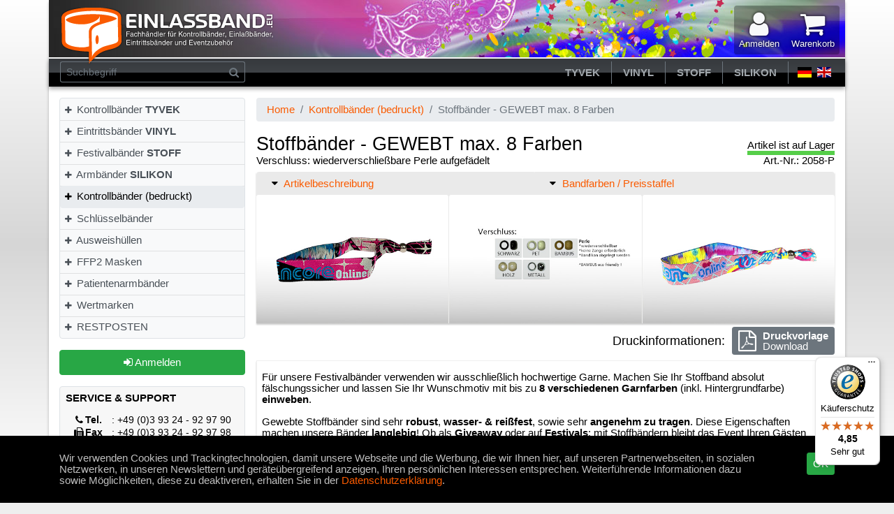

--- FILE ---
content_type: text/html; charset=UTF-8
request_url: https://www.einlassband.eu/kontrollbaender--bedruckt/stoffbaender-gewebt-max-8-farben.html?language=de
body_size: 82860
content:
<!DOCTYPE html>
<html lang="de-DE">
	<head>
		<title>Stoffbänder - GEWEBT max. 8 Farben - Einlassband.eu</title>
<meta charset="UTF-8" />
<meta name="viewport" content="width=device-width, initial-scale=1" />
<meta http-equiv="X-UA-Compatible" content="IE=edge" />
<meta name="theme-color" content="#323133" />
<meta name="msapplication-navbutton-color" content="#323133" />
<meta name="apple-mobile-web-app-status-bar-style" content="#323133" />
<meta name="description" content="F&uuml;r unsere Festivalb&auml;nder verwenden wir ausschlie&szlig;lich hochwertige Garne. Machen Sie Ihr Stoffband absolut f&auml;lschungssicher und lassen Sie Ihr Wunschmotiv mit bis zu 8 verschiedenen Garnfarben (inkl. Hintergrundfarbe) einweben.Gewebte Stoffb&auml;nder sind sehr robust, wa ..." />
<meta name="application-name" content="BBOApp" />
<meta name="generator" content="BBOApp" />
<meta name="author" content="Einlassband.eu" />
<meta name="creator" content="Einlassband.eu" />
<meta name="publisher" content="Einlassband.eu, Bert Beier" />
<meta name="robots" content="follow" />
<meta property="fb:app_id" content="1859875624241602" />
<meta property="og:site_name" content="Einlassband.eu" />
<meta property="og:title" content="Stoffbänder - GEWEBT max. 8 Farben" />
<meta property="og:type" content="product" />
<meta property="og:description" content="F&uuml;r unsere Festivalb&auml;nder verwenden wir ausschlie&szlig;lich hochwertige Garne. Machen Sie Ihr Stoffband absolut f&auml;lschungssicher und lassen Sie Ihr Wunschmotiv mit bis zu 8 verschiedenen Garnfarben (inkl. Hintergrundfarbe) einweben.Gewebte Stoffb&auml;nder sind sehr robust, wa ..." />
<meta property="og:image" content="https://www.einlassband.eu/images/products/2058_P_01.jpg" />
<meta property="og:url" content="https://www.einlassband.eu/kontrollbaender--bedruckt/stoffbaender-gewebt-max-8-farben.html?language=de" />
<link rel="manifest" href="einlassband.webmanifest" />
<link rel="shortcut icon" href="https://www.einlassband.eu/images/appicons/favicon.ico" />
<link rel="icon" type="image/png" href="https://www.einlassband.eu/images/appicons/app32.png" sizes="32x32" />
<link rel="apple-touch-icon" sizes="192x192" href="https://www.einlassband.eu/images/appicons/app192.png" />
<link rel="canonical" href="https://www.einlassband.eu/kontrollbaender--bedruckt/stoffbaender-gewebt-max-8-farben.html?language=de" />
<base href="https://www.einlassband.eu/" />
<script src="https://www.einlassband.eu/libs/jquery/jquery-3.3.1.min.js"></script>
		<!-- <link href="https://fonts.googleapis.com/css2?family=Roboto+Condensed&family=Roboto:wght@100&display=swap" rel="stylesheet">
<link rel="preload" as="style" onload="this.onload=null;this.rel='stylesheet'" media="all" href="https://www.einlassband.eu/libs/bootstrap-4.3.1/css/bootstrap.min.css" />
<link rel="preload" as="style" onload="this.onload=null;this.rel='stylesheet'" media="all" href="https://www.einlassband.eu/libs/bootstrap-4.3.1/css/bootstrap-social.css" />
<link rel="preload" as="style" onload="this.onload=null;this.rel='stylesheet'" media="all" href="https://www.einlassband.eu/libs/daterangepicker/daterangepicker.min.css" />
<link rel="preload" as="style" onload="this.onload=null;this.rel='stylesheet'" media="all" href="https://www.einlassband.eu/libs/snackbar/snackbar.css" />
<link rel="preload" as="style" onload="this.onload=null;this.rel='stylesheet'" media="all" href="https://www.einlassband.eu/libs/ekko-lightbox/ekko-lightbox.min.css" />
<link rel="preload" as="style" onload="this.onload=null;this.rel='stylesheet'" media="all" href="https://www.einlassband.eu/libs/font-awesome/css/font-awesome.min.css" />
<link rel="preload" as="style" onload="this.onload=null;this.rel='stylesheet'" media="all" href="https://www.einlassband.eu/libs/flag-icon-css/css/flag-icon.css" />
<link rel="preload" as="style" onload="this.onload=null;this.rel='stylesheet'" media="all" href="https://www.einlassband.eu/tpl/shop2020/App.Main.css" />
 -->
 
<link rel="stylesheet" media="all" href="https://www.einlassband.eu/libs/bootstrap-4.3.1/css/bootstrap.min.css" />
<link rel="stylesheet" media="all" href="https://www.einlassband.eu/libs/bootstrap-4.3.1/css/bootstrap-social.css" />
<link rel="stylesheet" media="all" href="https://www.einlassband.eu/libs/daterangepicker/daterangepicker.min.css" />
<link rel="stylesheet" media="all" href="https://www.einlassband.eu/libs/snackbar/snackbar.css" />
<link rel="stylesheet" media="all" href="https://www.einlassband.eu/libs/ekko-lightbox/ekko-lightbox.min.css" />
<link rel="stylesheet" media="all" href="https://www.einlassband.eu/libs/font-awesome/css/font-awesome.min.css" />
<link rel="stylesheet" media="all" href="https://www.einlassband.eu/libs/flag-icon-css/css/flag-icon.css" />
<link rel="stylesheet" media="all" href="https://www.einlassband.eu/tpl/shop2020/App.Main.css" /><link href="libs/BBOffice/Plugins/Pantone/PantonePicker.css" rel="stylesheet" />

		
		<!-- Google Tag Manager -->
		<script>(function(w,d,s,l,i){w[l]=w[l]||[];w[l].push({'gtm.start':
		new Date().getTime(),event:'gtm.js'});var f=d.getElementsByTagName(s)[0],
		j=d.createElement(s),dl=l!='dataLayer'?'&l='+l:'';j.async=true;j.src=
		'https://www.googletagmanager.com/gtm.js?id='+i+dl;f.parentNode.insertBefore(j,f);
		})(window,document,'script','dataLayer','GTM-KS56G2T');</script>
		<!-- End Google Tag Manager -->
	</head>
	<body>
	
	<!-- Google Tag Manager (noscript) -->
	<noscript><iframe src="https://www.googletagmanager.com/ns.html?id=GTM-KS56G2T" height="0" width="0" style="display:none;visibility:hidden"></iframe></noscript>
	<!-- End Google Tag Manager (noscript) -->
	
	<div id="wrapper" class="pb-3">
		<div id="page-wrapper" class="container content-block">
			<div id="nav-top" class="sticky-top">
	<div class="container px-0"></div>
	<div class="container px-0 header header-carnival">
		<div class="row p-0 m-0">
			<div class="col-auto p-0">
				<button id="toggle-sidebar" class="d-lg-none text-light pl-3 pr-2" aria-label="Menü"><i class="fa fa-bars fa-2x d-block"></i><span class="text-light d-none d-sm-inline">Menü</span></button>
			</div>
			<div class="col p-0">
				<a class="navbar-brand" href="/">
					<img width="310" height="68" class="img-fluid d-none d-lg-inline" loading="lazy" src="https://www.einlassband.eu/tpl/shop2020/images/logo-einlassband-light.svg" alt="Einlassband.eu" style="z-index:2;" />
					<img width="310" height="84" class="img-fluid d-inline d-lg-none" loading="lazy" src="https://www.einlassband.eu/tpl/shop2020/images/logo-einlassband-light-sm.svg" alt="Einlassband.eu" style="z-index:2;" />
				</a>
			</div>
			<div class="col-auto p-0 text-right">
				<ul class="nav align-items-center rounded navbar-icon-nav">
					
<li class="nav-item ">
						<a class="nav-link navbar-icon-button text-center " href="login.php" title="Anmelden" data-toggle="modal" data-target="#loginbox"><i class="fa fa-user fa-2x d-block text-light"></i><span class="text-light d-none d-sm-inline">Anmelden</span></a>
						
					</li>


					<li class="nav-item">
						<a href="cart.php" class="nav-link navbar-icon-button text-center" style="position:relative;" data-toggle="modal" data-target=".modal-cartlisting"><i class="fa fa-shopping-cart fa-2x d-block text-light"></i><span class="d-none d-sm-inline text-light">Warenkorb</span></a>
					</li>
					<li class="nav-item dropdown d-sm-none d-inline-block">
						<a href="#" class="nav-link navbar-icon-button text-center {class}" data-toggle="dropdown" role="button" aria-haspopup="true" aria-expanded="false" aria-label="Menü"><i class="fa fa-ellipsis-v fa-2x d-block text-light" aria-hidden="true"></i><span class="text-light d-none d-sm-inline">&nbsp;</span></a>
						<div class="dropdown-menu dropdown-menu-right">
							
<a class="dropdown-item " href="https://www.einlassband.eu/kontrollbaender-tyvek.html"><i class="fa fa-caret-right"></i> TYVEK</a>
<a class="dropdown-item " href="https://www.einlassband.eu/kontrollbaender-vinyl.html"><i class="fa fa-caret-right"></i> VINYL</a>
<a class="dropdown-item " href="https://www.einlassband.eu/kontrollbaender-stoff.html"><i class="fa fa-caret-right"></i> STOFF</a>
<a class="dropdown-item " href="https://www.einlassband.eu/armbaender-silikon.html"><i class="fa fa-caret-right"></i> SILIKON</a>


							
							<div class="dropdown-divider"></div>
<a class="dropdown-item  disabled" href="https://www.einlassband.eu/kontrollbaender--bedruckt/stoffbaender-gewebt-max-8-farben.html?language=de"><i class="flag-icon flag-icon-de"></i> Deutsch</a>
<a class="dropdown-item " href="https://www.einlassband.eu/kontrollbaender--bedruckt/stoffbaender-gewebt-max-8-farben.html?language=en"><i class="flag-icon flag-icon-en"></i> English</a>


						</div>
					</li>
				</ul>
			</div>
		</div>
	</div>
	<div class="container nav-header px-0">
		<div class="d-flex justify-content-between" style="width:100%">
			<div id="form-control-shop-search">
				<form role="search" method="get" action="search.php" class="py-1 px-3">
					<div class="input-group">
						<input class="form-control form-control-sm bg-transparent border border-dark border-right-0" type="search" name="keywords" value="" placeholder="Suchbegriff">
						<div class="input-group-append"><button class="btn btn-sm btn-outline-dark" style="border-left:none;" type="submit" aria-label="Suchen"><i class="fa fa-search"></i></button></div>
					</div>
				</form>
			</div>
			<div class="pr-3 d-none d-sm-block">
				<ul class="nav my-1">
					
<li class="nav-item"><a class="nav-link nav-link-narrow" href="https://www.einlassband.eu/kontrollbaender-tyvek.html" target="_self"><b>TYVEK</b></a></li>
<li class="nav-item"><a class="nav-link nav-link-narrow" href="https://www.einlassband.eu/kontrollbaender-vinyl.html" target="_self"><b>VINYL</b></a></li>
<li class="nav-item"><a class="nav-link nav-link-narrow" href="https://www.einlassband.eu/kontrollbaender-stoff.html" target="_self"><b>STOFF</b></a></li>
<li class="nav-item"><a class="nav-link nav-link-narrow" href="https://www.einlassband.eu/armbaender-silikon.html" target="_self"><b>SILIKON</b></a></li>



					<li class="nav-item d-flex pl-2">
<a class="nav-link px-1  disabled" href="https://www.einlassband.eu/kontrollbaender--bedruckt/stoffbaender-gewebt-max-8-farben.html?language=de"><i class="flag-icon flag-icon-de" title="Deutsch"></i></a>
<a class="nav-link px-1 " href="https://www.einlassband.eu/kontrollbaender--bedruckt/stoffbaender-gewebt-max-8-farben.html?language=en"><i class="flag-icon flag-icon-en" title="English"></i></a>
</li>


				</ul>
			</div>
		</div>
	</div>
</div>
<div class="modal modal-cartlisting">
	<div class="modal-dialog modal-lg">
		<div class="modal-content">
			
			<div class="modal-header">
				<h4 class="modal-title" id="gridModalLabel">Warenkorb</h4><button type="button" class="close" data-dismiss="modal" aria-label="Close"><span aria-hidden="true">&times;</span></button>
			</div>
			
			<div class="modal-body px-3 py-0">
			
			<h3 style="padding:20px;">Ihr Warenkorb ist leer</h3>
			</div>
			<div class="modal-footer">
				<button type="button" class="btn btn-secondary" data-dismiss="modal">schließen</button>
				
				
			</div>
			
		</div>
	</div>
</div>


			<div class="row">
				<div class="col-md-3" style="position: static;">
					<div id="sidebar">
						<div id="sidebar-close" class="d-lg-none"><i class="fa fa-times"></i></div><div class="list-group rounded bg-light border mb-3">
<a class="list-group-item list-group-item-action px-1 " href="https://www.einlassband.eu/kontrollbaender-tyvek.html"><i class="fa fa-plus fa-fw" style="font-size:.8em;"></i> Kontrollbänder <b>TYVEK</b></a>
<a class="list-group-item list-group-item-action px-1 " href="https://www.einlassband.eu/kontrollbaender-vinyl.html"><i class="fa fa-plus fa-fw" style="font-size:.8em;"></i> Eintrittsbänder <b>VINYL</b></a>
<a class="list-group-item list-group-item-action px-1 " href="https://www.einlassband.eu/kontrollbaender-stoff.html"><i class="fa fa-plus fa-fw" style="font-size:.8em;"></i> Festivalbänder <b>STOFF</b></a>
<a class="list-group-item list-group-item-action px-1 " href="https://www.einlassband.eu/armbaender-silikon.html"><i class="fa fa-plus fa-fw" style="font-size:.8em;"></i> Armbänder <b>SILIKON</b></a>
<a class="list-group-item list-group-item-action px-1  active" href="https://www.einlassband.eu/kontrollbaender-bedruckt.html"><i class="fa fa-plus fa-fw" style="font-size:.8em;"></i> Kontrollbänder (bedruckt)</a>
<a class="list-group-item list-group-item-action px-1 " href="https://www.einlassband.eu/schluesselbaender.html"><i class="fa fa-plus fa-fw" style="font-size:.8em;"></i> Schlüsselbänder</a>
<a class="list-group-item list-group-item-action px-1 " href="https://www.einlassband.eu/ausweishuellen.html"><i class="fa fa-plus fa-fw" style="font-size:.8em;"></i> Ausweishüllen</a>
<a class="list-group-item list-group-item-action px-1 " href="https://www.einlassband.eu/ffp2-masken-ab-0-095-eur-stk.html"><i class="fa fa-plus fa-fw" style="font-size:.8em;"></i> FFP2 Masken</a>
<a class="list-group-item list-group-item-action px-1 " href="https://www.einlassband.eu/patientenarmbaender.html"><i class="fa fa-plus fa-fw" style="font-size:.8em;"></i> Patientenarmbänder</a>
<a class="list-group-item list-group-item-action px-1 " href="https://www.einlassband.eu/wertmarken.html"><i class="fa fa-plus fa-fw" style="font-size:.8em;"></i> Wertmarken</a>
<a class="list-group-item list-group-item-action px-1 " href="https://www.einlassband.eu/restposten.html"><i class="fa fa-plus fa-fw" style="font-size:.8em;"></i> RESTPOSTEN</a>
</div>
<a class="btn btn-block btn-success mb-3" href="" title="Anmelden" data-toggle="modal" data-target="#loginbox" style="margin:.75em 0 0 0;"><i class="fa fa-sign-in"></i> Anmelden</a><div class="card-sidebar border rounded mb-3">
	<div class="card-header"><b>Service & Support</b></div>
	<div class="card-body p-2 bg-card-header">
		
			<table style="font-size:.9em;margin-left:auto;margin-right:auto;">
				<tr>
					<td><i class="fa fa-phone fa-fw"></i><b>Tel.</b></td>
					<td>: +49 (0)3 93 24 - 92 97 90</td>
				</tr>
				<tr>
					<td><i class="fa fa-fax fa-fw"></i><b>Fax</b></td>
					<td>: +49 (0)3 93 24 - 92 97 98</td>
				</tr>
				<tr>
					<td><i class="fa fa-envelope fa-fw"></i><b>eMail</b></td>
					<td>: <a href="mailto:shop@einlassband.eu">shop@einlassband.eu</a></td>
				</tr>
			</table>
		
	</div>
</div>

			<div id="ts_reviewsticker"></div>
			<script type="text/javascript">
				function loadReviewSticker(){
					var ts_id = 'X07B47873E24FA7C56239E8F9694A942F';
					_tsRatingConfig = {
						tsid: ts_id,
						variant: 'testimonial',
						element: '#trustedSticker',
						theme: 'light',
						//backgroundColor: '#f7f7f7',
						reviews: 10,
						//borderColor: '#dee2e6',
						colorclassName: ''
					};
					var div = document.getElementById('ts_reviewsticker');
					var _ts = document.createElement('SCRIPT');
					_ts.type = 'text/javascript';
					_ts.async = true;
					_ts.charset = 'utf-8';                         
					_ts.src ='//widgets.trustedshops.com/reviews/tsSticker/tsSticker.js';
					div.parentNode.insertBefore(_ts, div);
					_tsRatingConfig.script = _ts;
				}
				if(window.addEventListener) window.addEventListener("load",loadReviewSticker,false);
				else if(window.attachEvent) window.attachEvent("onload",loadReviewSticker);
				else window.onload = loadReviewSticker;
			</script>
		
			<div class="list-group mt-2 mb-3">
				<a href="https://www.co2neutralwebsite.de/certificate/6432/de" style="display:inline-block" target="_blank">
					<img src="//www.co2neutralwebsite.de/icons/badge/regular_de.svg" alt="" width="auto" height="105" />
				</a>
			</div>
		
<div class="list-group border rounded bg-light mt-2 mb-3">
<a class="list-group-item list-group-item-action" href="https://www.einlassband.eu/kontakt.html"><i class="fa fa-caret-right fa-fw"></i> Kontakt</a>
<a class="list-group-item list-group-item-action" href="https://www.einlassband.eu/bestellungsablauf.html"><i class="fa fa-caret-right fa-fw"></i> Bestellablauf</a>
<a class="list-group-item list-group-item-action" href="https://www.einlassband.eu/haeufig-gestellte-fragen.html"><i class="fa fa-caret-right fa-fw"></i> FAQ</a>
<a class="list-group-item list-group-item-action" href="https://www.einlassband.eu/musterbox.html"><i class="fa fa-caret-right fa-fw"></i> Musterbox</a>
</div>
<div class="card-sidebar mb-3">
	<div class="card-body p-0 border rounded">
		<a rel="nofollow" href="https://www.einlassband.eu/shipping.html" style="display:block;text-align:center;color:#000;"><img width="255" height="86" class="img-fluid w-100" loading="lazy" src="tpl/einlassband.eu/images/shipping01.png" alt="Versand" /><p class="m-2">PACKSTATION VERSAND<br>24h EXPRESS LIEFERUNG<br>WELTWEITER VERSAND</p></a>
	</div>
</div>

					</div>
				</div>
				<div id="page-content" class="col-md-12 col-lg-9 pt-lg-3">
					<ol class="breadcrumb">
<li class="breadcrumb-item"><a href="https://www.einlassband.eu/index.html">Home</a></li>
<li class="breadcrumb-item"><a href="https://www.einlassband.eu/kontrollbaender-bedruckt.html">Kontrollbänder (bedruckt)</a></li>
<li class="breadcrumb-item active">Stoffbänder - GEWEBT max. 8 Farben</li>
</ol>

					<style>
	#product-pricetable table{ width:100%; border:none; }
	#product-pricetable table > tbody > tr > td { cursor:pointer; }
	@media (min-width: 1200px) { 
		#product-pricetable table{ width:80%; margin:0 auto; }
	}
	@media (max-width: 767px) { 
		#product-pricetable table{ font-size: .8em; line-height:1em; }
	}
	
	#product-pricetable table > tbody > tr > td{
		padding:2px;
	}
</style>
<div class="d-flex justify-content-between">
	<div>
		<h2 style="margin: 0;">Stoffbänder - GEWEBT max. 8 Farben</h2>
		<div>Verschluss: wiederverschließbare Perle aufgefädelt</div>
	</div>
	<div class="text-right align-self-end">
		<div style="font-size: 1em;">Artikel ist auf Lager<div style="height:6px;background:#56ce49;"></div></div>
		<div style="font-size: 1em;">Art.-Nr.: 2058-P</div>
		
	</div>
</div>

<script type="text/javascript">
	
	
				dataLayer.push({ ecommerce: null });  // Clear the previous ecommerce object.
				dataLayer.push({
					event: "view_item",
					ecommerce: {
						currency: "EUR",
						value: 0.1300,
						items: [
						{
							item_id: "1357",
							item_name: "Stoffbänder - GEWEBT max. 8 Farben",
							item_category: "Kontrollbänder (bedruckt)",
							price: 0.1300,
							quantity: 1
						}
						]
					}
				});
			
	
	$(function(){
		
		function readMore(){
			if($('#product-description').children().length>1){
				if(read_more_state=='unfold'){
					$('#product-description').height($('#product-description').prop('scrollHeight'));
					return;
				} 
				var pddefaultheight = $('#product-description').prop('scrollHeight');
				var pdheight = 0;
				var pdmaxheight = 100;
				if(pddefaultheight>pdmaxheight){
					$.each($('#product-description').children(),function(i,e){
						pdheight += parseInt($(e).height())+parseInt($(e).css("margin-bottom"))-6;
						if(pdheight>=pdmaxheight){
							$('#product-description').css('overflow','hidden').height(pdheight);
							$('#ctl-read-more').html('<div class="btn btn-read-more"><i class="fa fa-angle-double-down"></i> weiterlesen</div>');
							return false;
						}
					});
				}
			}
			
			$(document).on('click','.btn-read-more',function(event){
				read_more_state = 'unfold';
				event.preventDefault();
				$('#product-description').stop().animate({
					height: pddefaultheight
					},300, "linear", function(){
						pddefaultheight = $('#product-description').height();
						$('#ctl-read-more').html('<div class="btn btn-read-less"><i class="fa fa-angle-double-up"></i> weniger lesen</div>');
				});
			});
			
			$(document).on('click','.btn-read-less',function(event){
				read_more_state = 'collapsed';
				event.preventDefault();
				$('#product-description').stop().animate({
					height: pdheight
					},300, "linear", function(){
						$('#ctl-read-more').html('<div class="btn btn-read-more"><i class="fa fa-angle-double-down"></i> weiterlesen</div>');
				});
			});
		}
	
		var read_more_state = 'collapsed';
		readMore();
		$(window).on('resize',function(){
			readMore();
		});
		
		var slave_dialog_qty = null;
		
		$('#description-tab,#edits-tab').on('click',function(e){ 
			var tab        = $(this).prop('id');
			var tabContent = $(this).prop('id').replace('-tab','-content');
			
			if(tab == 'edits-tab'){
				$('#description-tab').removeClass('active');
				$('#description-tab').children('.fa').removeClass('fa-caret-down').addClass('fa-caret-right');
				$('#description-tab').children('span').removeClass('link-color');
				$('#description-content').removeClass('show').removeClass('active');
			}else{
				if($(this).hasClass('active')==true){
					$(this).removeClass('active');
					$(this).children('.fa').removeClass('fa-caret-down').addClass('fa-caret-right');
					$(this).children('span').removeClass('link-color');
					$('#'+tabContent).removeClass('show').removeClass('active');
				}else{
					$(this).addClass('active');
					$(this).children('.fa').removeClass('fa-caret-right').addClass('fa-caret-down');
					$(this).children('span').addClass('link-color');
					$('#'+tabContent).tab('show');
				}
			}
		});
		
		var Product = {
			ID: 1357,
			Tax: 19,
			Pricing: JSON.parse('[{"qty":"100","price":"0.6900","express":"0.8300"},{"qty":"200","price":"0.4700","express":"0.5600"},{"qty":"300","price":"0.3500","express":"0.4200"},{"qty":"400","price":"0.3300","express":"0.4000"},{"qty":"500","price":"0.3000","express":"0.3600"},{"qty":"600","price":"0.2800","express":"0.3400"},{"qty":"700","price":"0.2700","express":"0.3200"},{"qty":"800","price":"0.2500","express":"0.3000"},{"qty":"900","price":"0.2400","express":"0.2800"},{"qty":"1000","price":"0.2200","express":"0.2600"},{"qty":"2000","price":"0.2100","express":"0.2500"},{"qty":"3000","price":"0.2100","express":"0.2500"},{"qty":"4000","price":"0.2000","express":"0.2400"},{"qty":"5000","price":"0.1800","express":"0.2200"},{"qty":"6000","price":"0.1800","express":"0.2200"},{"qty":"7000","price":"0.1800","express":"0.2200"},{"qty":"8000","price":"0.1800","express":"0.2200"},{"qty":"9000","price":"0.1800","express":"0.2200"},{"qty":"10000","price":"0.1700","express":"0.2000"},{"qty":"20000","price":"0.1700","express":"0.2000"},{"qty":"30000","price":"0.1600","express":"0.1900"},{"qty":"40000","price":"0.1500","express":"0.1800"},{"qty":"50000","price":"0.1300","express":"0.1600"}]'),
			Total: 0,
			Qty: 0,
			Interval: 100,
			Weight: 0.00280,
			MaxWeight: 31.5,
			ExpressMaxWeight: 30,
			TotalWeight:0,
			Packages:1,
			ExpressPackages:1,
			ShippingCosts:0,
			ExpressShippingCosts:0,
			FormatEuro: new Intl.NumberFormat('de-DE',{style:'currency',currency:'EUR',currencyDisplay:'code'}),
			Name: 'Stoffbänder - GEWEBT max. 8 Farben',
			Category: 'Kontrollbänder (bedruckt)',
			CalcPrice:function(){
				$('#totals-qty').html(numberformat.format(this.Qty)+' Stück');
				var shipping = $('input[name="data[shipping]"]').val();
				var total = 0;
				var price = 0;
				for(var i in this.Pricing){
					if(this.Qty>=this.Pricing[i].qty){
						if(shipping=='express'){
							if(this.Pricing[i].express>0) price = this.Pricing[i].express;
						} else{
							if(this.Pricing[i].price>0) price = this.Pricing[i].price;
						}
					}
				}
				total = price*this.Qty;
				this.Total = total;
				$('#totals-unit-price').html('('+numberformat.format(price)+' EUR / Stk.)');
				
				//BOF: OptionPricing
				if($('[name^="data[options]["]').length>0){
					$('[name^="data[options]["]').each(function(i){
						var type = this.nodeName;
						if(type=='SELECT'){
							var selected = $(this).find('option:selected');
							if(selected.length>0){
								selected.each(function(){
									if($(this).data('price')!=0){
										total += parseFloat($(this).data('apiece')==1?($(this).data('price')*Product.Qty):$(this).data('price'));
									}
								});
							}
						}else{
							if($(this).data('price')!=0) total += parseFloat($(this).data('apiece')==1?($(this).data('price')*Product.Qty):$(this).data('price'));
						}
					});
				}
				//EOF: OptionPricing
				
				this.TotalWeight = Math.ceil(this.Qty*this.Weight);
				this.Packages = Math.ceil(this.TotalWeight/this.MaxWeight);
				this.ExpressPackages = Math.ceil(this.TotalWeight/this.ExpressMaxWeight);

				if(this.ShippingCosts>0) $('.delivery-price-standard').html(this.FormatEuro.format(this.ShippingCosts*this.Packages));
				if(this.ExpressShippingCosts>0) $('.delivery-price-express').html(this.FormatEuro.format(this.ExpressShippingCosts*this.ExpressPackages));

				$('#totals-price').html(priceformat.format(BBOApp.Math.Tax.Add(total,this.Tax)));
				$('#totals-net-price').html(priceformat.format(total));
				if(this.Qty>0) $('#btn-add2cart').prop('disabled',false).removeClass('btn-danger disabled').addClass('btn-success');
				else $('#btn-add2cart').prop('disabled',true).removeClass('btn-success').addClass('btn-danger disabled');
			},
			SetShippingType:function(type){
				$('input[name="data[shipping]"]').val(type);
				$('.shipping-select').addClass('text-muted').find(' > i').removeClass('text-success').removeClass('fa-check-square-o').addClass('fa-square-o');
				$('#shipping-'+type).removeClass('text-muted').find(' > i').addClass('text-success').addClass('fa-check-square-o').removeClass('fa-square-o');
				this.CalcPrice();
			},
			SetPrintMethod:function(id){
				if($('select[name="data[options][17]"]').length==1){
					$('select[name="data[options][17]"] > option').each(function(){
						if(id==83 && this.value!=199){ 
							$(this).prop('selected',false).prop('disabled',true);
							$(this).parent().val(199).change();
						}else $(this).prop('disabled',false);
					});
				}
			},
			ToggleWristband:function(id){
				if($('#wristband'+Product.ID).length>0){
					if(id==190){ 
						$('#wristband'+Product.ID).show().find('input,select').prop('disabled',false);
						$('#printdata-hint').hide();
					}else{ 
						$('#wristband'+Product.ID).hide().find('input,select').prop('disabled',true);
						$('#printdata-hint').show();
					}
				}
			},
			UpdateQty: function(){
				if($('#product-update-qty').length>0){
					var qty = parseInt($('#product-update-qty').val());
					$('input[name="data[qty]"]').val(qty);
					this.Qty = qty;
					this.CalcPrice();
				}
			}
		};
		
		var ivlength     = Product.Interval.toString().length-1;
		var priceformat  = new Intl.NumberFormat('de-DE',{minimumFractionDigits:2,maximumFractionDigits:2});
		var numberformat = new Intl.NumberFormat('de-DE');
		Product.SetShippingType($('input[name="data[shipping]"]').val());
		var Slave = {
			FormTemplate: `{$SLAVEFORMTPL}`,
			DefaultQTY: `{$SLAVEQTY}`,
			Add: function (data){
				if($('#slaves-qty-'+data.optid+'-'+data.id).length>0) return this.Remove(data.optid+'-'+data.id);
				var row = this.FormTemplate.replace(new RegExp('{occ}','g'),$('#slaves-form').data('qty')).replace(new RegExp('{btndelete}','g'),'<div class="col-2 col-md-1 my-auto text-right"><div class="btn btn-sm btn-light border btn-remove-slave" data-id="{optid}-{id}" style="cursor:pointer;"><i class="fa fa-trash"></i></div></div>');
				for(var key in data){ row = row.replace(new RegExp('\\{'+key+'\\}','g'),data[key]); }
				$('#slaves-qty').append(row);
				$('#slaves-select-'+data.optid+'-'+data.id).addClass('selected').find(">:first-child").append('<div class="badge badge-pill badge-success" style="position:absolute;top:-4px;right:-4px;width:18px;height:18px;text-align:center;padding:3px;box-shadow: 0 2px 2px 0 rgba(0,0,0,0.2);"><i class="fa fa-check text-light"></i></div>');
				this.UpdateQty();
			},
			Remove: function(id){
				$('#slaves-select-'+id).removeClass('selected');
				$('#slaves-select-'+id+' .badge').remove();
				$('#slaves-qty-'+id).remove();
				this.UpdateQty();
			},
			UpdateQty: function(){
				
				if($('#product-update-qty').length>0) return;

				if($('#slaves-modal').is(':visible') && $('#auto_spread_qty').prop('checked')==true && slave_dialog_qty!=null) return Slave.SpreadQty();
				
				var qty = 0;
				if($('.slave-update-qty').length>0){
					$('.slave-update-qty').each(function(){ qty += parseInt(this.value); });
					$('input[name="data[qty]"]').val(qty);
					$('#auto_spread_qty_div').show();
				}else $('#auto_spread_qty_div').hide();
				
				
				if(qty>0) $('#slaves-qty-header').show();
				else $('#slaves-qty-header').hide();
		
				if($('#slaves-modal').is(':visible')) $('#slaves-qty-header').hide();
			   
				Product.Qty = qty;
				Product.CalcPrice();
			},
			SpreadQty: function(){
				if($('.slave-update-qty').length>0){
					var a = slave_dialog_qty;
					var b = $('.slave-update-qty').length;
					var qty = Slave.DefaultQTY * Math.floor((a/b)/Slave.DefaultQTY);
					$('.slave-update-qty').each(function(){ this.value = qty; });
					$('.slave-update-qty').last().val(slave_dialog_qty-((qty*b)-qty));
					$('input[name="data[qty]"]').val(slave_dialog_qty);
				}
				
				var qty = 0;
				if($('.slave-update-qty').length>0){
					$('.slave-update-qty').each(function(){ 
						if(this.value<=0){
							var elem = 'slaves-select-'+$(this).closest('[id^="slaves-qty-"]').prop('id').replace('slaves-qty-','');
							$('#'+elem).click();
						}
						qty += parseInt(this.value); });
					$('input[name="data[qty]"]').val(qty);
				}
				
				$('#slaves-qty-header').hide();
				
				Product.Qty = qty;
				Product.CalcPrice();
			},
			SetQTY: function(qty){
				$('#slaves-form').data('qty',qty);
			}
		};
		
		Product.UpdateQty();
		$('#product-update-qty').on('click change blur',function(e){ 
			//if(Product.Interval>1 && Product.Interval.toString().slice(-ivlength)!==this.value.slice(-ivlength)) BBOApp.Snackbar(BBOApp.Language.interval.replace(/%i/g,Product.Interval),'danger');
			if(Product.Interval>1 && this.value%Product.Interval!=0) BBOApp.Snackbar(BBOApp.Language.interval.replace(/%i/g,Product.Interval),'danger');
			this.value = Math.round(this.value/Product.Interval)*Product.Interval;
			if(this.value<Product.Interval) this.value = Product.Interval;
			return Product.UpdateQty();
		});
		
		Slave.UpdateQty();
		$('#form-product').on('submit',function(e){ 
			
			if(Product.Qty<=0){
				e.preventDefault();
				return;
			}	
			
			dataLayer.push({ ecommerce: null });  // Clear the previous ecommerce object.
			dataLayer.push({
				event: "add_to_cart",
				ecommerce: {
					currency: "EUR",
					value: Product.Total,
					items: [{
						item_id: Product.ID,
						item_name: Product.Name,
						item_category: Product.Category,
						index: 0,
						price: Product.Total,
						quantity: Product.Qty
					}]
				}
			});
		});
		$('#shipping-standard,#shipping-express').on('click',function(e){ return Product.SetShippingType($(this).prop('id').replace('shipping-','')); });
		$('#slaves-select > .slave-select').on('click',function(e){ return Slave.Add(JSON.parse(window.atob($(this).data('hash')))); });
		$('#slaves-qty').on('click','.btn-remove-slave',function(e){ $('#slaves-select-'+$(this).data('id')).click(); });
		$('#slaves-qty').on('change blur','.slave-update-qty',function(e){
			if(Product.Interval>1 && Product.Interval.toString().slice(-ivlength)!==this.value.slice(-ivlength)) BBOApp.Snackbar(BBOApp.Language.interval.replace(/%i/g,Product.Interval),'danger');
			this.value = Math.round(this.value/Product.Interval)*Product.Interval;
			if(this.value<Product.Interval) this.value = Product.Interval;
			return Slave.UpdateQty(); 
		});
		
		if($('[name^="data[options]["]').length>0){
			$('[name^="data[options]["]').on('change',function(){ 
				var id = $(this).data('id');
				if($(this).find('option:selected').length>0){
					var data = JSON.parse(window.atob($(this).find('option:selected').data('hash')));
					if(id==12) Product.SetPrintMethod(data.id);
					if(id==16) Product.ToggleWristband(data.id);
					Product.CalcPrice();
				}
			});
		}
	
		if($('select[name="data[options][12]"]').length==1) Product.SetPrintMethod($('select[name="data[options][12]"]').val());
		if($('select[name="data[options][16]"]').length==1){
			if($('select[name="data[options][16]"]').find('option:selected').length>0){
				var data = JSON.parse(window.atob($('select[name="data[options][16]"]').find('option:selected').data('hash')));
				Product.ToggleWristband(data.id);
			}
		}
		
		$('form').bind('keypress',function(e){
			if(e.keyCode == 13){ 
				if($('.slave-update-qty').is(':focus')) $(':focus').trigger('change');
				e.preventDefault();
				return false;
			}
		});
		
		$('.slaves-dialog').on('click',function(){
			if($('.slave-select').length>0){
				Slave.SetQTY($(this).data('qty'));
				//$('#slaves-form-info').html('<table class="table table-sm table-bordered"><thead class="thead-light">'+$('#product-pricetable-info').html()+'</thead><tbody>'+$(this).html()+'</tbody></table><p><input type="checkbox" value="1" id="auto_spread_qty" /> Menge automatisch verteilen</p>');
				$('#slaves-form-info').html('<p>'+BBOApp.Language.qty_dialog_hint.replace(/%s/g,$(this).children('tr>td:first-child').html())+'</p>');
				$('#slaves-modal').find('.modal-body').html($('#slaves-form').children());
				
				$('#slaves-modal').find('#auto_spread_qty_div>span').html($(this).children('tr>td:first-child').html());
				
				$('#slaves-modal').modal('show');
				slave_dialog_qty = $(this).data('qty');
			}else if($('.slave-update-qty').length>0){
				$('.slave-update-qty').val($(this).data('qty'));
				$('.slave-update-qty').change();
			}else{
				$('#product-update-qty').val($(this).data('qty'));
				$('#product-update-qty').click();
			}
		});
		
		$('#slaves-modal').on('hidden.bs.modal',function(){
			Slave.SetQTY(Slave.DefaultQTY);
			$('#slaves-form-info').html('');
			$('#slaves-form').html($('#slaves-modal').find('.modal-body').children());
			$('#slaves-modal').find('.modal-body').html('');
			if($('.slave-update-qty').length>0 && $('input[name="data[qty]"]').val()>0) $('#slaves-qty-header').show();
			$('.slave-update-qty').prop('step',Product.Interval);
			slave_dialog_qty = null;
		});
		
		$(document).on('change','#auto_spread_qty',function(event){ Slave.UpdateQty(); });
		
		
		// shipping costs
		var devtime = {standard:{from:13,to:15},express:{from:12,to:13}};
		var selected_country = 81;
		$.getJSON('shipping.php?request=countries',function(data){ 
			if(data.length>0){ 
				$.each(data,function(key,val){
					$('#sel_del_country').append('<option value="'+val.iso2+'"'+(val.id==selected_country?' selected="selected"':'')+'>'+val.name+'</option>');
				}); 
				$('#sel_del_country').change();
			}
		});
		$('#sel_del_country').on('change',function(e){
			$.getJSON('shipping.php?request=cheapest&country='+$(this).val(),function(data){
				if(typeof data.standard !== 'undefined'){
					$('.delivery-price-standard').html(Product.FormatEuro.format(data.standard));
					Product.ShippingCosts = data.standard;
				}
				if(typeof data.express  !== 'undefined'){
					$('.delivery-price-express').html(Product.FormatEuro.format(data.express));
					Product.ExpressShippingCosts = data.express;
				}
				
				let devtime_expr = '';
				let devtime_std  = '';
				
				if(typeof data.delivery !== 'undefined'){
					devtime_std  = (devtime.standard.from+data.delivery.standard).toString()+(devtime.standard.from!=devtime.standard.to?+('-'+(devtime.standard.to+data.delivery.standard)).toString():'')+' '+BBOApp.Language.weekday_s;
					devtime_expr = (devtime.express.from+data.delivery.express).toString()+(devtime.express.from!=devtime.express.to?+('-'+(devtime.express.to+data.delivery.express)).toString():'')+' '+BBOApp.Language.weekday_s;
				}
				
				$('.devtime-standard').html(devtime_std);
				$('.devtime-express').html(devtime_expr);
			});
		});
		
		if($('#product-option-16').length>0){
			if($('#product-option-16').val()==452) $('#printdata-delivery').html(BBOApp.Language.printdata.hint.upload);
			else if($('#product-option-16').val()==185) $('#printdata-delivery').html(BBOApp.Language.printdata.hint.email);
			
			$('#product-option-16').on('change',function(){
				if($(this).val()==452) $('#printdata-delivery').html(BBOApp.Language.printdata.hint.upload);
				else if($(this).val()==185) $('#printdata-delivery').html(BBOApp.Language.printdata.hint.email);
			});
		}
		
	});
</script>

<ul class="nav nav-tabs nav-fill product-tabs mt-2" role="tablist">
	<li class="nav-item">
		<span class="nav-link active text-left" id="description-tab" style="cursor:pointer;"><i class="fa fa-caret-down fa-fw"></i> <span class="link-color">Artikelbeschreibung</span></span>
	</li>
	<li class="nav-item">
		<span class="nav-link active text-left" id="edits-tab" style="cursor:pointer;"><i class="fa fa-caret-down fa-fw"></i> <span class="link-color">Bandfarben / Preisstaffel</span></span>
	</li>
</ul>
<form id="form-product" action="" method="post">
	<input type="hidden" name="request" value="cart_add" />
	<input type="hidden" name="data[shipping]" value="standard" />
	<input type="hidden" name="data[id]" value="1357" />
	<input type="hidden" name="data[tid]" value="0" />
	<input type="hidden" name="data[qty]" value="0" />
	
	<div class="tab-content" id="products-tab-content">
		
		<div class="d-flex product-img-line">
<div class="flex-fill"><a class="card-img-row" href="images/products/2058_P_01.jpg" data-toggle="lightbox" data-title="Stoffbänder - GEWEBT max. 8 Farben" data-gallery="multiimages"><img class="card-img-top" src="images/products/2058_P_01s.jpg" alt="images/products/2058_P_01.jpg" title="Stoffbänder - GEWEBT max. 8 Farben" /></a></div>
<div class="flex-fill"><a class="card-img-row" href="images/products/2058_P_02.jpg" data-toggle="lightbox" data-title="Stoffbänder - GEWEBT max. 8 Farben" data-gallery="multiimages"><img class="card-img-top" src="images/products/2058_P_02s.jpg" alt="images/products/2058_P_02.jpg" title="Stoffbänder - GEWEBT max. 8 Farben" /></a></div>
<div class="flex-fill"><a class="card-img-row" href="images/products/2058_P_03.jpg" data-toggle="lightbox" data-title="Stoffbänder - GEWEBT max. 8 Farben" data-gallery="multiimages"><img class="card-img-top" src="images/products/2058_P_03s.jpg" alt="images/products/2058_P_03.jpg" title="Stoffbänder - GEWEBT max. 8 Farben" /></a></div>
</div>

		<div style="padding:5px 0 0 0;"><ul class="datasheet mb-2"><li><h5>Druckinformationen:</h5></li><li><a class="btn btn-secondary btn-sm" href="https://www.einlassband.eu/images/products/stfb15.pdf" target="_blank"><i class="fa fa-file-pdf-o fa-2x pull-left"></i><div class="pull-left"><b>Druckvorlage</b><br />Download</div></a></li></ul><div class="clearfix"></div></div>
		
		<div class="tab-pane fade show active" id="description-content">
			<div class="card">
				<div class="card-body">
					
					<div id="product-description" class="mt-2">
						<p>F&uuml;r unsere Festivalb&auml;nder verwenden wir ausschlie&szlig;lich hochwertige Garne. Machen Sie Ihr Stoffband absolut f&auml;lschungssicher und lassen Sie Ihr Wunschmotiv mit bis zu <strong>8 verschiedenen Garnfarben</strong> (inkl. Hintergrundfarbe) <strong>einweben</strong>.<br /><br />Gewebte Stoffb&auml;nder sind sehr <strong>robust</strong>, <strong>wasser- &amp; rei&szlig;fest</strong>, sowie sehr <strong>angenehm zu tragen</strong>. Diese Eigenschaften machen unsere B&auml;nder <strong>langlebig</strong>! Ob als <strong>Giveaway</strong> oder auf <strong>Festivals</strong>: mit Stoffb&auml;ndern bleibt das Event Ihren G&auml;sten lange in Erinnerung. Entscheiden Sie sich f&uuml;r einen <strong>Verschluss</strong> (siehe Produktbild), welcher bereits <strong>aufgef&auml;delt geliefert</strong> wird. Mit Hilfe der Perle kann Ihr Gast das Band wiederverwenden und einfach an- / ablegen.</p>
<div class="product-descr-table">
<div><span>Einsatzgebiet:</span><span>Festivals, Events, Messen</span></div>
<div><span>Material:</span><span>Polyestergarn<br /></span></div>
<div><span>Gr&ouml;&szlig;e (L x B):</span><span><span style="color: #000000;">350 x 15 mm<br /></span></span></div>
<div><span>Eigenschaft:</span><span>farbecht, rei&szlig;- &amp; wasserfest, hypoallergen</span></div>
<div><span>Verschluss:</span><span>bereits aufgef&auml;delt<br /></span></div>
<div><span>Verpackung:</span><span>100 Stk. je bag<br /></span></div>
</div>
					</div>
					<div id="ctl-read-more" class="border-top text-center mt-2"></div>
				</div>
			</div>
		</div>

		<div class="tab-pane fade show active" id="edits-content">
			<div class="card">
				<div class="card-body">
					
					<div id="product-options" class="d-flex flex-wrap"><div class="flex-fill px-2"><div class="form-group"><label class="control-label"><b>Menge:</b></label><div><input id="product-update-qty" value="100" type="number" step="100" min="0" max="" class="form-control form-control-sm" /></div></div></div><input type="hidden" name="data[options][26]" value="428" data-price="0.0000" data-apiece="0" data-hash="[base64]" id="product-option-26" />
<div class="flex-fill px-2"><div class="form-group"><label class="control-label"><b>Verschluss:</b></label><div><select name="data[options][22]" id="product-option-22" data-id="22" class="form-control form-control-sm"><option value="397" data-price="0.0000" data-apiece="0" data-hash="[base64]">Perle - Kunststoff schwarz</option><option value="518" data-price="0.0100" data-apiece="1" data-hash="[base64]">Perle - PET (weiß)  (+0,01 EUR pro Stück)</option><option value="519" data-price="0.0300" data-apiece="1" data-hash="[base64]">Perle - Bambus (+0,04 EUR pro Stück)</option><option value="395" data-price="0.0100" data-apiece="1" data-hash="[base64]">Perle - Holz (Ahorn) (+0,01 EUR pro Stück)</option><option value="396" data-price="0.0300" data-apiece="1" data-hash="[base64]">Perle - Metall (+0,04 EUR pro Stück)</option></select></div></div></div>
<input type="hidden" name="data[options][12]" value="262" data-price="0.0000" data-apiece="0" data-hash="[base64]" id="product-option-12" />
<div class="flex-fill px-2"><div class="form-group"><label class="control-label"><b>Nummerierung:</b></label><div><select name="data[options][28]" id="product-option-28" data-id="28" class="form-control form-control-sm"><option value="429" data-price="0.0000" data-apiece="0" data-hash="[base64]">keine</option><option value="430" data-price="0.0400" data-apiece="1" data-hash="[base64]">fortlaufend (+0,05 EUR pro Stück)</option></select></div></div></div>
<div class="flex-fill px-2"><div class="form-group"><label class="control-label"><b>Datenanlieferung:</b></label><div><select name="data[options][16]" id="product-option-16" data-id="16" class="form-control form-control-sm"><option value="185" data-price="0.0000" data-apiece="0" data-hash="[base64]">per E-Mail an shop@einlassband.eu</option></select></div></div></div>
<div class="flex-fill px-2"><div class="form-group"><label class="control-label"><b>Pantone:</b></label><div><div id="product-option-19-311"></div><script>$(function(){ $("#product-option-19-311").PantonePicker({type:"silicon",max:8,formfield:"data[user_entry][19][311]"},[]);});</script></div></div></div></div>
					
					<div id="printdata-delivery"></div>
				</div>
			</div>
		</div>
	</div>

	<div class="d-flex align-items-stretch flex-wrap rounded mt-2 mx-0 p-2" style="background-color: #e9ecef;">
		<div class="flex-fill">
			<h6 class="mb-1">Gesamtmenge:</h6>
			<div style="display:table;">
				<div style="display:table-row">
					<div style="display:table-cell;text-align:center;">
						<h4 id="totals-qty" class="m-0 p-0">0</h4>
						<div id="totals-unit-price" class="m-0 p-0 text-muted" style="font-size:.8em;"></div>
					</div>
				</div>
			</div>
		</div>
		<h4 class="flex-fill" style="display:flex;align-items:center;"><span class="mt-3">=</span></h4>
		<div class="flex-fill">
			<h6 class="mb-1">Gesamtpreis:</h6>
			<div style="display:table;">
				<div style="display:table-row;">
					<h4 id="totals-price" style="display:table-cell;text-align:right;padding-right:4px;"></h4>
					<h4 style="display:table-cell;">EUR <span style="text-transform:lowercase;font-size:.6em;">Brutto</span></h4>
				</div>
				<div style="display:table-row;">
					<h5 id="totals-net-price" style="display:table-cell;text-align:right;padding-right:4px;"></h5>
					<h5 style="display:table-cell;">EUR <span style="text-transform:lowercase;font-size:.7em;">Netto</span></h5>
				</div>
			</div>
		</div>
		<div class="flex-fill">
			<h6 class="mb-1">
				Lieferzeit: 
				<select id="sel_del_country"></select>
			</h6>
			<div class="d-flex flex-row justify-content-center">
				<div class="nowrap pr-2">
					<div id="shipping-standard" class="d-flex flex-row shipping-select text-muted" style="cursor:pointer;">
						<i class="fa fa-square-o fa-3x pr-1"></i>
						<div>
							<h4 class="m-0 p-0">Standard *</h4>
							<div class="small"><span class="devtime-standard"></span></div>
							<div class="font-weight-bold delivery-price-standard"></div>
						</div>
					</div>
				</div>
				<div class="nowrap">
					<div id="shipping-express" class="d-flex flex-row shipping-select text-muted" style="cursor:pointer;">
						<i class="fa fa-square-o fa-3x pr-1"></i>
						<div>
							<h4 class="m-0 p-0">Express *</h4>
							<div class="small"><span class="devtime-express"></span></div>
							<div class="font-weight-bold delivery-price-express"></div>
						</div>
					</div>
				</div>
			</div>
		</div>
		<div class="flex-fill">
			<h6 class="mb-1 d-none d-md-block">&nbsp;</h6>
			<button id="btn-add2cart" name="cart_buysess" class="btn btn-lg btn-danger btn-block mt-2 mt-md-0 disabled" disabled />In den Warenkorb&nbsp;&nbsp;<span class="fa fa-shopping-cart"></span></button>
		</div>
	</div>
	<div class="small mt-1 text-right"><i>* inkl. 19% MwSt.</i></div>
</form>

				<!--<h3>Preistabelle</h3>-->
				<div id="product-pricetable" class="table-responsive mt-2">
					<table class="table table-sm table-striped table-bordered table-hover">
						<thead class="thead-light">
							<tr>
								<th class="border-0" style="background:none;"><h4>Preistabelle</h4></th>
								<th class="border-bottom-0 font-weight-normal text-center" style="background:none;" colspan="2">
									Versandkosten <b>ab <span class="delivery-price-standard"></span></b><br />inkl. MwSt. [<a href="https://www.einlassband.eu/shipping.html"><u>Versandkostenübersicht</u></a>]
								</th>
								<th class="border-bottom-0 font-weight-normal text-center" style="background:none;" colspan="2">
									Versandkosten <b>ab <span class="delivery-price-express"></span></b><br />inkl. MwSt. [<a href="https://www.einlassband.eu/shipping.html"><u>Versandkostenübersicht</u></a>]
								</th>
							</tr>
							<tr>
								<th class="border-bottom-0" style="background:#d1d7dc;">&nbsp;</th>
								<th class="border-bottom-0" style="background:#d1d7dc;" colspan="2">
									<div class="mb-1" style="background:#d1d7dc;">Standard</div>
									<div class="font-weight-normal" style="background:#d1d7dc;">Lieferzeit: <span class="devtime-standard"></span> (gilt Mo - Fr)</div>
								</th>
								<th class="border-bottom-0" style="background:#d1d7dc;" colspan="2">
									<div class="mb-1" style="background:#d1d7dc;">Express <i style="font-weight:normal">(nur Europa)</i></div>
									<div class="font-weight-normal" style="background:#d1d7dc;">Lieferzeit: <span class="devtime-express"></span> (gilt Mo - Fr)</div>
								</th>
							</tr>
							<tr id="product-pricetable-info">
								<th class="font-weight-normal text-right border-top-0">Menge (Stück)</th>
								<th class="font-weight-normal text-right border-top-0">Netto</th>
								<th class="text-right border-top-0">Brutto</th>
								<th class="font-weight-normal text-right border-top-0">Netto</th>
								<th class="text-right border-top-0">Brutto</th>
							</tr>
						</thead>
						<tbody>
			
					<tr class="slaves-dialog" data-qty="100">
						<td class="text-right">100 Stk.&nbsp;</td>
						<td class="text-right border-right-0">69,00 €</td>
						<td class="text-right border-left-0"><b>82,11 €</b></td>
						<td class="text-right border-right-0">83,00 €</td>
						<td class="text-right border-left-0"><b>98,77 €</b></td>
					</tr>
				
					<tr class="slaves-dialog" data-qty="200">
						<td class="text-right">200 Stk.&nbsp;</td>
						<td class="text-right border-right-0">94,00 €</td>
						<td class="text-right border-left-0"><b>111,86 €</b></td>
						<td class="text-right border-right-0">112,00 €</td>
						<td class="text-right border-left-0"><b>133,28 €</b></td>
					</tr>
				
					<tr class="slaves-dialog" data-qty="300">
						<td class="text-right">300 Stk.&nbsp;</td>
						<td class="text-right border-right-0">105,00 €</td>
						<td class="text-right border-left-0"><b>124,95 €</b></td>
						<td class="text-right border-right-0">126,00 €</td>
						<td class="text-right border-left-0"><b>149,94 €</b></td>
					</tr>
				
					<tr class="slaves-dialog" data-qty="400">
						<td class="text-right">400 Stk.&nbsp;</td>
						<td class="text-right border-right-0">132,00 €</td>
						<td class="text-right border-left-0"><b>157,08 €</b></td>
						<td class="text-right border-right-0">160,00 €</td>
						<td class="text-right border-left-0"><b>190,40 €</b></td>
					</tr>
				
					<tr class="slaves-dialog" data-qty="500">
						<td class="text-right">500 Stk.&nbsp;</td>
						<td class="text-right border-right-0">150,00 €</td>
						<td class="text-right border-left-0"><b>178,50 €</b></td>
						<td class="text-right border-right-0">180,00 €</td>
						<td class="text-right border-left-0"><b>214,20 €</b></td>
					</tr>
				
					<tr class="slaves-dialog" data-qty="600">
						<td class="text-right">600 Stk.&nbsp;</td>
						<td class="text-right border-right-0">168,00 €</td>
						<td class="text-right border-left-0"><b>199,92 €</b></td>
						<td class="text-right border-right-0">204,00 €</td>
						<td class="text-right border-left-0"><b>242,76 €</b></td>
					</tr>
				
					<tr class="slaves-dialog" data-qty="700">
						<td class="text-right">700 Stk.&nbsp;</td>
						<td class="text-right border-right-0">189,00 €</td>
						<td class="text-right border-left-0"><b>224,91 €</b></td>
						<td class="text-right border-right-0">224,00 €</td>
						<td class="text-right border-left-0"><b>266,56 €</b></td>
					</tr>
				
					<tr class="slaves-dialog" data-qty="800">
						<td class="text-right">800 Stk.&nbsp;</td>
						<td class="text-right border-right-0">200,00 €</td>
						<td class="text-right border-left-0"><b>238,00 €</b></td>
						<td class="text-right border-right-0">240,00 €</td>
						<td class="text-right border-left-0"><b>285,60 €</b></td>
					</tr>
				
					<tr class="slaves-dialog" data-qty="900">
						<td class="text-right">900 Stk.&nbsp;</td>
						<td class="text-right border-right-0">216,00 €</td>
						<td class="text-right border-left-0"><b>257,04 €</b></td>
						<td class="text-right border-right-0">252,00 €</td>
						<td class="text-right border-left-0"><b>299,88 €</b></td>
					</tr>
				
					<tr class="slaves-dialog" data-qty="1000">
						<td class="text-right">1.000 Stk.&nbsp;</td>
						<td class="text-right border-right-0">220,00 €</td>
						<td class="text-right border-left-0"><b>261,80 €</b></td>
						<td class="text-right border-right-0">260,00 €</td>
						<td class="text-right border-left-0"><b>309,40 €</b></td>
					</tr>
				
					<tr class="slaves-dialog" data-qty="2000">
						<td class="text-right">2.000 Stk.&nbsp;</td>
						<td class="text-right border-right-0">420,00 €</td>
						<td class="text-right border-left-0"><b>499,80 €</b></td>
						<td class="text-right border-right-0">500,00 €</td>
						<td class="text-right border-left-0"><b>595,00 €</b></td>
					</tr>
				
					<tr class="slaves-dialog" data-qty="3000">
						<td class="text-right">3.000 Stk.&nbsp;</td>
						<td class="text-right border-right-0">630,00 €</td>
						<td class="text-right border-left-0"><b>749,70 €</b></td>
						<td class="text-right border-right-0">750,00 €</td>
						<td class="text-right border-left-0"><b>892,50 €</b></td>
					</tr>
				
					<tr class="slaves-dialog" data-qty="4000">
						<td class="text-right">4.000 Stk.&nbsp;</td>
						<td class="text-right border-right-0">800,00 €</td>
						<td class="text-right border-left-0"><b>952,00 €</b></td>
						<td class="text-right border-right-0">960,00 €</td>
						<td class="text-right border-left-0"><b>1.142,40 €</b></td>
					</tr>
				
					<tr class="slaves-dialog" data-qty="5000">
						<td class="text-right">5.000 Stk.&nbsp;</td>
						<td class="text-right border-right-0">900,00 €</td>
						<td class="text-right border-left-0"><b>1.071,00 €</b></td>
						<td class="text-right border-right-0">1.100,00 €</td>
						<td class="text-right border-left-0"><b>1.309,00 €</b></td>
					</tr>
				
					<tr class="slaves-dialog" data-qty="6000">
						<td class="text-right">6.000 Stk.&nbsp;</td>
						<td class="text-right border-right-0">1.080,00 €</td>
						<td class="text-right border-left-0"><b>1.285,20 €</b></td>
						<td class="text-right border-right-0">1.320,00 €</td>
						<td class="text-right border-left-0"><b>1.570,80 €</b></td>
					</tr>
				
					<tr class="slaves-dialog" data-qty="7000">
						<td class="text-right">7.000 Stk.&nbsp;</td>
						<td class="text-right border-right-0">1.260,00 €</td>
						<td class="text-right border-left-0"><b>1.499,40 €</b></td>
						<td class="text-right border-right-0">1.540,00 €</td>
						<td class="text-right border-left-0"><b>1.832,60 €</b></td>
					</tr>
				
					<tr class="slaves-dialog" data-qty="8000">
						<td class="text-right">8.000 Stk.&nbsp;</td>
						<td class="text-right border-right-0">1.440,00 €</td>
						<td class="text-right border-left-0"><b>1.713,60 €</b></td>
						<td class="text-right border-right-0">1.760,00 €</td>
						<td class="text-right border-left-0"><b>2.094,40 €</b></td>
					</tr>
				
					<tr class="slaves-dialog" data-qty="9000">
						<td class="text-right">9.000 Stk.&nbsp;</td>
						<td class="text-right border-right-0">1.620,00 €</td>
						<td class="text-right border-left-0"><b>1.927,80 €</b></td>
						<td class="text-right border-right-0">1.980,00 €</td>
						<td class="text-right border-left-0"><b>2.356,20 €</b></td>
					</tr>
				
					<tr class="slaves-dialog" data-qty="10000">
						<td class="text-right">10.000 Stk.&nbsp;</td>
						<td class="text-right border-right-0">1.700,00 €</td>
						<td class="text-right border-left-0"><b>2.023,00 €</b></td>
						<td class="text-right border-right-0">2.000,00 €</td>
						<td class="text-right border-left-0"><b>2.380,00 €</b></td>
					</tr>
				
					<tr class="slaves-dialog" data-qty="20000">
						<td class="text-right">20.000 Stk.&nbsp;</td>
						<td class="text-right border-right-0">3.400,00 €</td>
						<td class="text-right border-left-0"><b>4.046,00 €</b></td>
						<td class="text-right border-right-0">4.000,00 €</td>
						<td class="text-right border-left-0"><b>4.760,00 €</b></td>
					</tr>
				
					<tr class="slaves-dialog" data-qty="30000">
						<td class="text-right">30.000 Stk.&nbsp;</td>
						<td class="text-right border-right-0">4.800,00 €</td>
						<td class="text-right border-left-0"><b>5.712,00 €</b></td>
						<td class="text-right border-right-0">5.700,00 €</td>
						<td class="text-right border-left-0"><b>6.783,00 €</b></td>
					</tr>
				
					<tr class="slaves-dialog" data-qty="40000">
						<td class="text-right">40.000 Stk.&nbsp;</td>
						<td class="text-right border-right-0">6.000,00 €</td>
						<td class="text-right border-left-0"><b>7.140,00 €</b></td>
						<td class="text-right border-right-0">7.200,00 €</td>
						<td class="text-right border-left-0"><b>8.568,00 €</b></td>
					</tr>
				
					<tr class="slaves-dialog" data-qty="50000">
						<td class="text-right">50.000 Stk.&nbsp;</td>
						<td class="text-right border-right-0">6.500,00 €</td>
						<td class="text-right border-left-0"><b>7.735,00 €</b></td>
						<td class="text-right border-right-0">8.000,00 €</td>
						<td class="text-right border-left-0"><b>9.520,00 €</b></td>
					</tr>
				
						</tbody>
						<tfooter>
							<tr><td colspan="5" class="text-right">* Deutschland | ** Europa</td></tr>
						</tfooter>
					</table>
				</div>
				<div id="slaves-modal" class="modal fade" tabindex="-1" role="dialog" aria-labelledby="SlavesModal" aria-hidden="true">
					<div class="modal-dialog modal-lg">
						<div class="modal-content">
							<div class="modal-body pb-2"></div>
							<div class="px-3 pb-2" id="auto_spread_qty_div"><input type="checkbox" value="1" id="auto_spread_qty" /> <span class="font-weight-bold">100 Stk. </span>automatisch aufteilen</div>
							<div class="modal-footer border-0 pt-0">
								<button type="button" class="btn btn-success btn-block" data-dismiss="modal">übernehmen</button>
							</div>
						</div>
					</div>
				</div>
			
				<p class="mt-3"><b>Angaben zur Produktsicherheit</b></p>
				<p class="mb-0"><b>Herstellerinformationen & verantwortliche Person:</b><br />BB Produktions & Handels GmbH & Co. KG<br />Bismarker Str. 15<br />39628 Bismark</p>
			
<br /><hr /><div id="also_purchased"><h4>Kunden mit ähnlichem Interesse haben auch folgende Produkte gekauft:</h4><div class="row products-list-row">
<div class="col-md-6 col-xl-4 mb-3">
	<div class="card card-product">
		<div class="card-header pb-0">
			<a class="text-dark" href="https://www.einlassband.eu/kontrollbaender-vinyl/vinyl-kontrollbaender-druck-1-farbig.html">
				<h6 class="card-title m-0 font-weight-bold text-line">VINYL Eintrittsbänder | Druck: 1-farbig</h6>
				<p class="m-0 text-line"><small>3-lagig, weiche Kanten - Druckbereich 60 x 20 mm<br /></small></p>
			</a>
		</div>
		<a class="card-img-row" href="https://www.einlassband.eu/kontrollbaender-vinyl/vinyl-kontrollbaender-druck-1-farbig.html"><img class="card-img-top" src="images/products/2110_04.jpg" alt="images/products/2110_04.jpg" title="VINYL Eintrittsbänder | Druck: 1-farbig" /></a>
		<div class="card-body pb-0">
			<a class="text-dark" href="https://www.einlassband.eu/kontrollbaender-vinyl/vinyl-kontrollbaender-druck-1-farbig.html">
				<p class="mb-0"><small class="text-muted" style="line-height:.8em;">- Zertifiziert: EN 71-3, ISO 10993-5 & REACH (SVHC)<br />
- Regulierbarer Druckverschluss<br />
- 1/0 farbiger Druck (60 x 20 mm)</small></p>
			</a>
		</div>
		<div class="card-footer">
			<div class="row">
				<div class="col pr-0"><span><b>ab 0,143 EUR</b><br /><span class="small">(inkl. 19% MwSt <a href="shipping.php">zzgl. Versand</a>)</span></span></div>
				<div class="col-auto pl-0 text-right"><a class="btn btn-primary btn-sm py-0" href="https://www.einlassband.eu/kontrollbaender-vinyl/vinyl-kontrollbaender-druck-1-farbig.html">Details</a><br /><small class="text-muted">Art.-Nr.:2040</small></div>		
			</div>
		</div>
	</div>
</div>
<div class="col-md-6 col-xl-4 mb-3">
	<div class="card card-product">
		<div class="card-header pb-0">
			<a class="text-dark" href="https://www.einlassband.eu/schluesselbaender/lagerware/ausweishuellen-format--86-x-57-mm.html">
				<h6 class="card-title m-0 font-weight-bold text-line">Ausweishüllen - DIN A8 - 8,5 x 5,5 cm</h6>
				<p class="m-0 text-line"><small>Querformat, Polyvinyl (EVA) weich, transparent<br /></small></p>
			</a>
		</div>
		<a class="card-img-row" href="https://www.einlassband.eu/schluesselbaender/lagerware/ausweishuellen-format--86-x-57-mm.html"><img class="card-img-top" src="images/products/2601_01s.jpg" alt="images/products/2601_01s.jpg" title="Ausweishüllen - DIN A8 - 8,5 x 5,5 cm" /></a>
		<div class="card-body pb-0">
			<a class="text-dark" href="https://www.einlassband.eu/schluesselbaender/lagerware/ausweishuellen-format--86-x-57-mm.html">
				<p class="mb-0"><small class="text-muted" style="line-height:.8em;">- Einschub: Visitenkarte oder DIN A8<br />
- Für Lanyards, Ausweisclips oder Jojo's<br />
- Polyvinyl (EVA) mit Rund- und Langloch</small></p>
			</a>
		</div>
		<div class="card-footer">
			<div class="row">
				<div class="col pr-0"><span><b>ab 0,202 EUR</b><br /><span class="small">(inkl. 19% MwSt <a href="shipping.php">zzgl. Versand</a>)</span></span></div>
				<div class="col-auto pl-0 text-right"><a class="btn btn-primary btn-sm py-0" href="https://www.einlassband.eu/schluesselbaender/lagerware/ausweishuellen-format--86-x-57-mm.html">Details</a><br /><small class="text-muted">Art.-Nr.:2601</small></div>		
			</div>
		</div>
	</div>
</div>
<div class="col-md-6 col-xl-4 mb-3">
	<div class="card card-product">
		<div class="card-header pb-0">
			<a class="text-dark" href="https://www.einlassband.eu/schluesselbaender/schlauchbaender-lanyards-neutral.html">
				<h6 class="card-title m-0 font-weight-bold text-line">Lanyards rPET | 1-farbig | Lagerware</h6>
				<p class="m-0 text-line"><small>recycling PET, inkl. Standard - Karabiner<br /></small></p>
			</a>
		</div>
		<a class="card-img-row" href="https://www.einlassband.eu/schluesselbaender/schlauchbaender-lanyards-neutral.html"><img class="card-img-top" src="images/products/2610_01s.jpg" alt="images/products/2610_01s.jpg" title="Lanyards rPET | 1-farbig | Lagerware" /></a>
		<div class="card-body pb-0">
			<a class="text-dark" href="https://www.einlassband.eu/schluesselbaender/schlauchbaender-lanyards-neutral.html">
				<p class="mb-0"><small class="text-muted" style="line-height:.8em;">- Material: 100% Polyester Recycling (weich, glatt)<br />
- eco friendly, glänzend, hohe Farbintensität<br />
- Größe (L x B): 450 mm x 10 mm</small></p>
			</a>
		</div>
		<div class="card-footer">
			<div class="row">
				<div class="col pr-0"><span><b>ab 0,321 EUR</b><br /><span class="small">(inkl. 19% MwSt <a href="shipping.php">zzgl. Versand</a>)</span></span></div>
				<div class="col-auto pl-0 text-right"><a class="btn btn-primary btn-sm py-0" href="https://www.einlassband.eu/schluesselbaender/schlauchbaender-lanyards-neutral.html">Details</a><br /><small class="text-muted">Art.-Nr.:2610</small></div>		
			</div>
		</div>
	</div>
</div>
<div class="col-md-6 col-xl-4 mb-3">
	<div class="card card-product">
		<div class="card-header pb-0">
			<a class="text-dark" href="https://www.einlassband.eu/schluesselbaender/schluesselbaender-polyester-gewebt.html">
				<h6 class="card-title m-0 font-weight-bold text-line">Schlüsselbänder Polyester - gewebt</h6>
				<p class="m-0 text-line"><small>Lanyards mit Karabiner und 1-farbig gewebt<br /></small></p>
			</a>
		</div>
		<a class="card-img-row" href="https://www.einlassband.eu/schluesselbaender/schluesselbaender-polyester-gewebt.html"><img class="card-img-top" src="images/products/2613_01s.jpg" alt="images/products/2613_01s.jpg" title="Schlüsselbänder Polyester - gewebt" /></a>
		<div class="card-body pb-0">
			<a class="text-dark" href="https://www.einlassband.eu/schluesselbaender/schluesselbaender-polyester-gewebt.html">
				<p class="mb-0"><small class="text-muted" style="line-height:.8em;">- Material: Polyester<br />
- Struktur: griffig, fest gewebt<br />
- Haptik: beständig, robust</small></p>
			</a>
		</div>
		<div class="card-footer">
			<div class="row">
				<div class="col pr-0"><span><b>ab 0,381 EUR</b><br /><span class="small">(inkl. 19% MwSt <a href="shipping.php">zzgl. Versand</a>)</span></span></div>
				<div class="col-auto pl-0 text-right"><a class="btn btn-primary btn-sm py-0" href="https://www.einlassband.eu/schluesselbaender/schluesselbaender-polyester-gewebt.html">Details</a><br /><small class="text-muted">Art.-Nr.:2613</small></div>		
			</div>
		</div>
	</div>
</div>
<div class="col-md-6 col-xl-4 mb-3">
	<div class="card card-product">
		<div class="card-header pb-0">
			<a class="text-dark" href="https://www.einlassband.eu/schluesselbaender/lanyards-pet-druck-4-4-farbig.html">
				<h6 class="card-title m-0 font-weight-bold text-line">Lanyards rPET | Druck: 4/4 farbig</h6>
				<p class="m-0 text-line"><small>100% PET Recycling - inkl. Karabiner<br /></small></p>
			</a>
		</div>
		<a class="card-img-row" href="https://www.einlassband.eu/schluesselbaender/lanyards-pet-druck-4-4-farbig.html"><img class="card-img-top" src="images/products/2615_01s.jpg" alt="images/products/2615_01s.jpg" title="Lanyards rPET | Druck: 4/4 farbig" /></a>
		<div class="card-body pb-0">
			<a class="text-dark" href="https://www.einlassband.eu/schluesselbaender/lanyards-pet-druck-4-4-farbig.html">
				<p class="mb-0"><small class="text-muted" style="line-height:.8em;">- Material: 100% recycelten PET-Flaschen - eco friendly<br />
- weich, seidenglatt, glänzend, hohe Farbintensität<br />
- Sublimationsdruck CMYK - beidseitig</small></p>
			</a>
		</div>
		<div class="card-footer">
			<div class="row">
				<div class="col pr-0"><span><b>ab 0,464 EUR</b><br /><span class="small">(inkl. 19% MwSt <a href="shipping.php">zzgl. Versand</a>)</span></span></div>
				<div class="col-auto pl-0 text-right"><a class="btn btn-primary btn-sm py-0" href="https://www.einlassband.eu/schluesselbaender/lanyards-pet-druck-4-4-farbig.html">Details</a><br /><small class="text-muted">Art.-Nr.:2615</small></div>		
			</div>
		</div>
	</div>
</div>
<div class="col-md-6 col-xl-4 mb-3">
	<div class="card card-product">
		<div class="card-header pb-0">
			<a class="text-dark" href="https://www.einlassband.eu/kontrollbaender-tyvek/unbedruckt/tyvek-kontrollbaender-3-4_litterfree.html">
				<h6 class="card-title m-0 font-weight-bold text-line">TYVEK 3/4" Litter-Free</h6>
				<p class="m-0 text-line"><small>3/4" - Litter free - Klebeverschluss<br /></small></p>
			</a>
		</div>
		<a class="card-img-row" href="https://www.einlassband.eu/kontrollbaender-tyvek/unbedruckt/tyvek-kontrollbaender-3-4_litterfree.html"><img class="card-img-top" src="images/products/2006_L01s.jpg" alt="images/products/2006_L01s.jpg" title="TYVEK 3/4" Litter-Free" /></a>
		<div class="card-body pb-0">
			<a class="text-dark" href="https://www.einlassband.eu/kontrollbaender-tyvek/unbedruckt/tyvek-kontrollbaender-3-4_litterfree.html">
				<p class="mb-0"><small class="text-muted" style="line-height:.8em;">- Zertifiziert: EN 71-3, ISO 10993-5 & REACH (SVHC)<br />
- Klebeverschluss, fortlaufende Nummerierung<br />
- Material: reiß- & wasserfest, farbecht, hypoallergen</small></p>
			</a>
		</div>
		<div class="card-footer">
			<div class="row">
				<div class="col pr-0"><span><b>ab 0,030 EUR</b><br /><span class="small">(inkl. 19% MwSt <a href="shipping.php">zzgl. Versand</a>)</span></span></div>
				<div class="col-auto pl-0 text-right"><a class="btn btn-primary btn-sm py-0" href="https://www.einlassband.eu/kontrollbaender-tyvek/unbedruckt/tyvek-kontrollbaender-3-4_litterfree.html">Details</a><br /><small class="text-muted">Art.-Nr.:2006-L</small></div>		
			</div>
		</div>
	</div>
</div>
</div></div>

				</div>
			</div>
		</div>
	</div>
	
	<footer id="footer" class="container">
	<div class="row">
		<div class="col-sm-6 col-lg-3 mt-3">
			<p><img width="292" height="41" loading="lazy" class="img-fluid" src="tpl/einlassband.eu/images/logo-eb-small.svg" alt="Einlassband.eu" /></p><span style="font-size:0.9em;">Alle Grafiken und Warenzeichen auf dieser Seite unterliegen dem Recht der jeweiligen Eigentümer. Irrtümer, Druckfehler und Preisänderungen vorbehalten. Alle Preise inkl. Umsatzsteuer + Versand.<br />Copyright &copy; 2004 - 2026 <a href="http://www.flyer4print.de" target="_blank">BB Office &amp; Webdesign</a></span>
			<br /><br />
			<form role="search" method="get" action="search.php" style="margin-bottom:5px;">
				<div class="input-group">
					<input type="text" class="form-control" name="keywords" placeholder="Suchbegriff">
					<span class="input-group-append">
						<button class="btn btn-primary" type="submit" aria-label="Suchen"><i class="fa fa-search" aria-hidden="true"></i></button>
					</span>
				</div>
			</form>
	
			<a href="https://www.facebook.com/einlassband.eu/" target="_blank" class="btn btn-block btn-social btn-facebook" style="color:white;">
				<i class="fa fa-facebook"></i> <b>einlassband.eu auf facebook</b>
			</a>
			<!--
			<a href="http://blog.einlassband.eu/" target="_blank" class="btn btn-block btn-social btn-wordpress" style="color:white;">
				<i class="fa fa-wordpress"></i> <b>blog.einlassband.eu</b>
			</a>
			-->
			<div class="mt-2">
				<a href="https://www.co2neutralwebsite.de/certificate/6432/de" style="display:block" target="_blank">
					<img src="//www.co2neutralwebsite.de/icons/badge/regular_de.svg" alt="" width="100%" />
				</a>
			</div>
			
		</div>
		
		<div class="col-sm-6 col-lg-3 mt-3">
			<h3><i class="fa fa-shopping-cart fa-fw"></i>Kategorien</h3>
			<menu>
<li><a class="" href="https://www.einlassband.eu/kontrollbaender-tyvek.html"><i class="fa fa-caret-right fa-fw"></i>Kontrollbänder TYVEK</a></li>
<li><a class="" href="https://www.einlassband.eu/kontrollbaender-vinyl.html"><i class="fa fa-caret-right fa-fw"></i>Eintrittsbänder VINYL</a></li>
<li><a class="" href="https://www.einlassband.eu/kontrollbaender-stoff.html"><i class="fa fa-caret-right fa-fw"></i>Festivalbänder STOFF</a></li>
<li><a class="" href="https://www.einlassband.eu/armbaender-silikon.html"><i class="fa fa-caret-right fa-fw"></i>Armbänder SILIKON</a></li>
<li><a class="active" href="https://www.einlassband.eu/kontrollbaender-bedruckt.html"><i class="fa fa-caret-right fa-fw"></i>Kontrollbänder (bedruckt)</a></li>
<li><a class="" href="https://www.einlassband.eu/schluesselbaender.html"><i class="fa fa-caret-right fa-fw"></i>Schlüsselbänder</a></li>
<li><a class="" href="https://www.einlassband.eu/ausweishuellen.html"><i class="fa fa-caret-right fa-fw"></i>Ausweishüllen</a></li>
<li><a class="" href="https://www.einlassband.eu/ffp2-masken-ab-0-095-eur-stk.html"><i class="fa fa-caret-right fa-fw"></i>FFP2 Masken</a></li>
<li><a class="" href="https://www.einlassband.eu/patientenarmbaender.html"><i class="fa fa-caret-right fa-fw"></i>Patientenarmbänder</a></li>
<li><a class="" href="https://www.einlassband.eu/wertmarken.html"><i class="fa fa-caret-right fa-fw"></i>Wertmarken</a></li>
<li><a class="" href="https://www.einlassband.eu/restposten.html"><i class="fa fa-caret-right fa-fw"></i>RESTPOSTEN</a></li>
</menu>

		</div>
		<div class="col-sm-6 col-lg-3 mt-3">
			<h3><i class="fa fa-info-circle fa-fw"></i>Informationen</h3>
			<menu>
<li><a class="" href="https://www.einlassband.eu/conditions.html">&nbsp;<i class="fa fa-caret-right fa-fw"></i>AGB</a></li>
<li><a class="" href="https://www.einlassband.eu/kontakt.html">&nbsp;<i class="fa fa-caret-right fa-fw"></i>Kontakt</a></li>
<li><a class="" href="https://www.einlassband.eu/datenschutz.html">&nbsp;<i class="fa fa-caret-right fa-fw"></i>Datenschutz</a></li>
<li><a class="" href="https://www.einlassband.eu/widerrufsrecht.html">&nbsp;<i class="fa fa-caret-right fa-fw"></i>Widerrufsrecht</a></li>
<li><a class="" href="https://www.einlassband.eu/bestellungsablauf.html">&nbsp;<i class="fa fa-caret-right fa-fw"></i>Bestellablauf</a></li>
<li><a class="" href="https://www.einlassband.eu/account.php?mode=subscribe&request=newsletter">&nbsp;<i class="fa fa-caret-right fa-fw"></i>Newsletter</a></li>
<li><a class="" href="https://www.einlassband.eu/haeufig-gestellte-fragen.html">&nbsp;<i class="fa fa-caret-right fa-fw"></i>FAQ</a></li>
<li><a class="" href="https://www.einlassband.eu/druckdaten.html">&nbsp;<i class="fa fa-caret-right fa-fw"></i>Druckdata</a></li>
<li><a class="" href="https://www.einlassband.eu/musterbox.html">&nbsp;<i class="fa fa-caret-right fa-fw"></i>Musterbox</a></li>
<li><a class="" href="https://www.einlassband.eu/pdf-katalog.html">&nbsp;<i class="fa fa-caret-right fa-fw"></i>PDF Katalog</a></li>
<li><a class="" href="https://www.einlassband.eu/products.html">&nbsp;<i class="fa fa-caret-right fa-fw"></i>Alle Produkte</a></li>
<li><a class="" href="https://www.einlassband.eu/sitemap.html">&nbsp;<i class="fa fa-caret-right fa-fw"></i>Sitemap</a></li>
<li><a class="" href="https://www.einlassband.eu/impressum.html">&nbsp;<i class="fa fa-caret-right fa-fw"></i>Impressum</a></li>
<li><a class="" href="https://www.einlassband.eu/kontrollbaender.html">&nbsp;<i class="fa fa-caret-right fa-fw"></i>Kontrollbänder</a></li>
</menu>

		</div>
		
		<div class="col-sm-6 col-lg-3 mt-3">
			
			<!--
			<h3><i class="fa fa-euro fa-fw"></i>Zahlungsarten</h3>
			<div class="text-center"><a href="https://www.einlassband.eu/zahlungshinweise.html"><img src="https://www.einlassband.eu//images/icons/payment-methods.png" style="width:100%" /></a></div>
			-->
			
			<h3><i class="fa fa-euro fa-fw"></i>Zahlungsarten</h3>
			<menu>
<li><a class="" href="https://www.einlassband.eu/zahlungshinweise.html#info_vorkasse">&nbsp;<i class="fa fa-caret-right fa-fw"></i>Vorkasse</a></li>
<li><a class="" href="https://www.einlassband.eu/zahlungshinweise.html#info_paypal">&nbsp;<i class="fa fa-caret-right fa-fw"></i>PayPal</a></li>
<li><a class="" href="https://www.einlassband.eu/zahlungshinweise.html#info_cc">&nbsp;<i class="fa fa-caret-right fa-fw"></i>Kreditkarte</a></li>
<li><a class="" href="https://www.einlassband.eu/zahlungshinweise.html#pppinvoice">&nbsp;<i class="fa fa-caret-right fa-fw"></i>PayPal Rechnung</a></li>
</menu>

			<br />
			
			<div class="row">
				<div class="col-6" style="padding-right:5px;">
					<div class="btn btn-light"><a href="https://www.einlassband.eu/zahlungshinweise.html#info_moneyorder"><img width="100%" loading="lazy" class="img-fluid" src="https://www.einlassband.eu/tpl/shop2020/images/payment-moneyorder.svg" alt="Vorkasse" /></a></div>
				</div>
				<div class="col-6" style="padding-left:5px;">
					<div class="btn btn-light" style="margin-bottom: 10px;"><a href="https://www.einlassband.eu/zahlungshinweise.html#info_paypal"><img width="100%" loading="lazy" class="img-fluid" src="https://www.einlassband.eu/tpl/shop2020/images/payment-paypal.svg" alt="PayPal" /></a></div>
				</div>
			</div>
			
			<div class="row">
				<!--
				<div class="col-6" style="padding-right:5px;">
					<div class="btn btn-light" style="margin-bottom: 10px;"><a href="https://www.einlassband.eu/zahlungshinweise.html#info_sueberweisung"><img width="100%" loading="lazy" class="img-fluid" src="https://www.einlassband.eu/tpl/shop2020/images/payment-su.svg" alt="SU" /></a></div>
				</div>
				-->
				<div class="col-6" style="padding-left:5px;">
					<div class="btn btn-light" style="margin-bottom: 10px;"><a href="https://www.einlassband.eu/zahlungshinweise.html#info_cc"><img width="100%" loading="lazy" class="img-fluid" src="https://www.einlassband.eu/tpl/shop2020/images/payment-vmc.svg" alt="Kreditkarte" /></a></div>
				</div>
			</div>
			
			<!--<a href="https://www.einlassband.eu/trusted-shops.html"><img style="width:100%" src="https://www.einlassband.eu/tpl/shop2020/images/trustedshops-ow.png" alt="Trusted Shops" /></a>-->
		</div>
	</div>
</footer>
	<div class="modal" id="loginbox" tabindex="-1" role="dialog">
	<div class="modal-dialog" role="document">
		<div class="modal-content">
			<div class="modal-body">
				<button type="button" class="close" data-dismiss="modal" aria-label="Close"><span aria-hidden="true">&times;</span></button>
				<h3 style="margin-top:0;">Melden Sie sich an</h3>
				
				<form method="post">
					<fieldset>
						<div class="form-group row">
							<label for="inputLoginFirstname" class="col-md-3 control-label">Kdnr. / E-Mail:</label>
							<div class="col-md-9"><input class="form-control " placeholder="Username" name="data[user]" type="text" value="" id="inputLoginFirstname" /></div>
								
						</div>
						<div class="form-group row">
							<label for="inputLoginLastname" class="col-md-3 control-label">Passwort:</label>
							<div class="col-md-9"><input class="form-control " placeholder="Password" name="data[password]" type="password" value="" id="inputLoginLastname" /></div>
							
						</div>
						<div class="text-right">
							<input type="submit" class="btn btn-success" value="Anmelden"><br /><br />
							<a href="https://www.einlassband.eu/account.php?request=password">Passwort vergessen?</a>&nbsp;
						</div>
					</fieldset>
					<input type="hidden" name="request" value="customer_login" />
					<input type="hidden" name="data[referer]" value="" />
				</form>
				<div>
					<hr class="divider" />
					<h3 style="margin-top:0;">Noch kein Kunde?</h3>
					<p>Wenn Sie noch kein Kundenkonto bei Einlassband.eu haben, dann melden Sie sich bitte unter folgenden Link an.</p>
					<a href="https://www.einlassband.eu/account.php?request=create" class="btn btn-danger">Kundenkonto eröffnen</a>
				</div>
			</div>
		</div>
	</div>
</div>
	<script src="https://www.einlassband.eu/libs/jquery/typeahead.jquery.min.js"></script>
<script src="https://www.einlassband.eu/libs/popper/popper.min.js"></script>
<script src="https://www.einlassband.eu/libs/hammer/hammer.min.js"></script>
<script src="https://www.einlassband.eu/libs/jquery/jquery.hammer.js"></script>
<script src="https://www.einlassband.eu/libs/tether/js/tether.min.js"></script>
<script src="https://www.einlassband.eu/libs/BBOffice/js/Application.de.js"></script>
<script src="https://www.einlassband.eu/inc/BBOApp.js"></script>
<script src="https://www.einlassband.eu/inc/BBOApp.fnc.js"></script>
<script src="https://www.einlassband.eu/libs/moment/moment.min.js"></script>
<script src="https://www.einlassband.eu/libs/daterangepicker/daterangepicker.min.js"></script>
<script src="https://www.einlassband.eu/libs/ekko-lightbox/ekko-lightbox.min.js"></script>
<script src="https://www.einlassband.eu/libs/snackbar/snackbar.min.js"></script>
<script src="https://www.einlassband.eu/libs/bootstrap-4.3.1/js/bootstrap.min.js"></script><script src="libs/BBOffice/Plugins/Pantone/PantonePicker.js"></script>

	<script type="text/javascript">
		
			$(function(){
			
				if(sessionStorage.getItem('File')!='product.php'){
					sessionStorage.removeItem('scroll');
					sessionStorage.removeItem('anchor');
				}

				BBOApp.Set("ID", "BBOApp");
				BBOApp.Set("Language",'{"id":"2","name":"Deutsch","code":"de","dir":"german"}');
				BBOApp.Set("URL", "https://www.einlassband.eu/product.php?category=144&id=1357&language=de");
				BBOApp.Set("File", "product.php");
				if(!BBOApp.Iframe.Check() && BBOApp.Get("ID")!="BBOApp"){
					var url = ((BBOApp.Get("URL").indexOf('?')>-1)?'&':'?')+'service=none';
					BBOApp.Set("URL", url);
					window.location.href = BBOApp.Get("URL");
				}
				
				$(".btn-social-share").on("click",function(e){BBOApp.Share(e);});
			});
		

	</script>
	<script> $(function() {
});</script>

	
			<script type="text/javascript">
				(function () { 
					var _tsid = 'X07B47873E24FA7C56239E8F9694A942F'; 
					_tsConfig = { 
						'yOffset': '0', /* offset from page bottom */
						'variant': 'reviews', /* reviews, default, custom, custom_reviews */
						'customElementId': '', /* required for variants custom and custom_reviews */
						'trustcardDirection': '', /* for custom variants: topRight, topLeft, bottomRight, bottomLeft */
						'customBadgeWidth': '', /* for custom variants: 40 - 90 (in pixels) */
						'customBadgeHeight': '', /* for custom variants: 40 - 90 (in pixels) */
						'disableResponsive': 'false', /* deactivate responsive behaviour */
						'disableTrustbadge': 'false', /* deactivate trustbadge */
						'responsive': {'variant': 'floating'}
					};
					var _ts = document.createElement('script');
					_ts.type = 'text/javascript'; 
					_ts.charset = 'utf-8'; 
					_ts.async = true; 
					_ts.src = '//widgets.trustedshops.com/js/' + _tsid + '.js'; 
					var __ts = document.getElementsByTagName('script')[0];
					__ts.parentNode.insertBefore(_ts, __ts);
				})();
			</script>
		
</body>
</html>

--- FILE ---
content_type: text/css
request_url: https://www.einlassband.eu/libs/snackbar/snackbar.css
body_size: 655
content:
#snackbar-container {
  position: fixed;
  left: 20px;
  bottom: 0;
  z-index: 99999;
}
.snackbar {
  overflow: hidden;
  clear: both;
  min-width: 288px;
  max-width: 568px;
  cursor: pointer;
  opacity: 0;
}
.snackbar.snackbar-opened {
  height: auto;
  opacity: 1;
}
@media (max-width: 767px) {
  #snackbar-container {
    left: 0px !important;
    right: 0px;
    width: 100%;
  }
  #snackbar-container .snackbar {
    min-width: 100%;
  }
  #snackbar-container [class="snackbar snackbar-opened"] ~ .snackbar.toast {
    margin-top: 20px;
  }
  #snackbar-container [class="snackbar snackbar-opened"] {
    border-radius: 0;
    margin-bottom: 0;
  }
}

--- FILE ---
content_type: text/css
request_url: https://www.einlassband.eu/tpl/shop2020/App.Main.css
body_size: 23376
content:
textarea:focus,
textarea.form-control:focus, 
input.form-control:focus, 
input[type=text]:focus, 
input[type=password]:focus, 
input[type=email]:focus,
input[type=number]:focus, 
[type=text].form-control:focus, 
[type=password].form-control:focus, 
[type=email].form-control:focus, 
[type=tel].form-control:focus, 
[contenteditable].form-control:focus {
  box-shadow: none;
  outline: none;
}

input[rel="impdata"]{
	display:none;
}

input:required {
    box-shadow:none;
}
input:invalid {
    box-shadow:none;
}

body{
/*	font-family:'Roboto Condensed','Helvetica','sans-serif';
	font-size: .9em;*/
	font-family:'Arial Narrow','Helvetica','sans-serif';
	font-size: .95em;
	line-height: 1.1em;
	padding: 0;
	margin: 0;
	background-color: rgba(238,238,238,1);
}

input,select,.btn,.dropdown-menu{ font-size: .95rem; }

h1{font-size:2.2em;}
h2{font-size:1.8em;}
h3{font-size:1.6em;}
h4{font-size:1.4em;}
h5{font-size:1.2em;}
h6{font-size:1em;}

h1,h2,h3{
	font-weight: 400;
}

a, .link-color{
	color: #fa5b01;
}

a:hover{
	color:#8d2e0d;
	text-decoration: none; 
}

.header-small{ 
	background-color: #000000;
}

.header{ border-bottom:2px solid #ffffff; }

.header-box{
	border-radius: 0;
}

.header-box ul{
	margin:0;
}
.header-box.alert{
	margin:0;
}

.alert-default{
	color: #ffffff;
    background-color: #262626;
    border-color: #262626;
}

.dropdown-menu{
	border-radius: 0;
	border-color: rgba(0,0,0,.125);
	z-index: 1031;
}
.dropdown-menu-right{
    right: 0;
    left: auto;
}

.btn-primary,.list-group-item-action.active,.dropdown-item.active,.dropdown-item.active:focus, .dropdown-item.active:hover {
    color: #ffffff;
	background-color: #fa5b01;
    border-color: #fa5b01;
}
.btn-primary:hover,
.btn-primary:focus,
.list-group-item-action.active:hover,
.list-group-item-action.active:focus{
	color: #ffffff;
    background-color: #8d2e0d;
    border-color: #682209;
}
.btn-primary:active,
.btn-primary.active {
	color: #ffffff;
    background-color: #8d2e0d;
    border-color: #682209;
}

.btn-primary.disabled, 
.btn-primary:disabled {
    color: #fff;
    background-color: #ffa86e;
    border-color: #ffa86e;
}

.btn-primary.active.focus, .btn-primary.active:focus, .btn-primary.active:hover, .btn-primary:active.focus, .btn-primary:active:focus, .btn-primary:active:hover, .open>.btn-primary.dropdown-toggle.focus, .open>.btn-primary.dropdown-toggle:focus, .open>.btn-primary.dropdown-toggle:hover {
   color: #ffffff;
    background-color: #8d2e0d;
    border-color: #682209;
}

#nav-top{
	margin:0 -15px;
	/*background-color: #ffffff;*/
	/*box-shadow: 0px 3px 4px 0px rgba(0,0,0,0.25);*/
}

#nav-top .badge-pill{
	font-size:.9em;
}

.nav-header{
	background:#000000;
	background: rgb(0,0,0);
	background: linear-gradient(to bottom, rgba(54,57,61,1) 0%,rgba(62,66,70,1) 50%,rgba(0,0,0,1) 50%,rgba(0,0,0,1) 100%);
	box-shadow: 0px 3px 6px 0px rgba(0,0,0,0.38);
}

.nav-header > .nav{
	width:100%;
}

.nav-header .nav .nav-item{
	border-left:1px solid #6c757d;
}
.nav-header .nav .nav-item:first-child{
	border-left:none;
}

.nav-header .nav .nav-link{ color:#a0a6ab; }
.nav-header .nav .nav-link.active,.nav-header .nav .nav-link:hover{
	background-color: rgba(255,255,255,.2);
	color:#d8dadb;
}

.nav-header .border-dark,.nav-header .btn-outline-dark{
	border-color: #6c757d !important;
	color: #6c757d !important
}

#footer{
	color:#000;
	clear:both;
	min-height:100px;
	color: rgba(0,0,0,.5);
	padding-bottom:20px;
}

#footer div h3{
	margin-bottom: 10px;
	font-size: 1.4em;
	font-variant: small-caps;
	color: rgba(0,0,0,.5);
}

#footer div menu{
	margin:0;
	padding:0;
	list-style-type: none;
}

#footer div menu li a{
	color: rgba(0,0,0,.5);
	display: block;
	padding:5px;
	border-bottom:1px solid rgba(0,0,0,.2);
	text-decoration: none;
}

#footer div menu li a:hover{
	color: rgba(0,0,0,.9);
	background: rgba(0,0,0,.05);
}

#footer div menu li:last-child a{
	border:none;
}

#footer a{ color:#7f7f7f; }

#cookieHint{
	background-color: #000;
	color:#c0c0c0;
	position: sticky;
	bottom: 0;
	z-index: 2147483646!important;
}

.table tr:first-child td{ border-top:none; }

.product-tabs {
    /*border-bottom: 1px solid #eaeaea;*/
	box-shadow: 0 2px 2px 0 rgba(0,0,0,0.2);
	border:none;
}

.product-tabs .nav-link {
    background-color: rgba(0,0,0,.03);
	border-radius: 0;
	margin-bottom: 0;
}

.product-tabs > .nav-item:first-child .nav-link {
	border-top-left-radius: .25em;
}

.product-tabs > .nav-item:last-child .nav-link {
	border-top-right-radius: .25em;
}

.product-tabs .nav-link.active {
    color: #000000;
    background-color: #eaeaea;
    border-color: #eaeaea;
}

.product-img-line{
	box-shadow: 0 2px 2px 0 rgba(0,0,0,0.2);
}

.product-img-line > *{
	border-right:1px solid #eaeaea;
}

.product-img-line > *:last-child{
	border-right:none;
}

.dropdown-menu{
	box-shadow: 0 3px 3px 0 rgba(0,0,0,0.2);
}

.btn-group-block{ display: flex; flex:1; }
.btn-group-block > .btn{ flex:1; }

.nowrap { white-space: nowrap; }
.table-borderless td, .table-borderless th { border-bottom: 1px solid transparent; }

b, strong{ font-weight: bold; }
a,button,a:focus,button:focus{ outline:none; }

.card{ 
	border:1px solid rgba(0,0,0,.06); 
	border-radius: 0px;
	box-shadow: 0 2px 2px 0 rgba(0,0,0,0.2);
}
.card .card-body{ padding:.5em; }
.card .card-header{ padding:.5em;background:none;border:none; }
.card .card-footer{ padding:.5em;background:none;border:none; }

.card-product{
	background-color: rgba(0,0,0,.05);
}

.navbar-toggler-icon{
	width:1.6em;
	height:1.6em;
	background-image:url("data:image/svg+xml,%3csvg viewBox='0 0 30 30' xmlns='http://www.w3.org/2000/svg'%3e%3cpath stroke='rgba(108,117,125,1)' stroke-width='2' stroke-linecap='round' stroke-miterlimit='10' d='M4 7h22M4 15h22M4 23h22'/%3e%3c/svg%3e") !important;
}

#wrapper{
	color:#000;
	background: rgb(255,255,255);
	background: linear-gradient(to bottom, rgba(255,255,255,1) 0,rgba(214,214,214,1) 350px,rgba(255,255,255,1) 700px);
	background-attachment: fixed;
}

.content-block{
	position: relative;
	background-color:#ffffff;
    box-shadow: 0px 3px 4px 0px rgba(0,0,0,0.25);
}

.breadcrumb{
	padding:.6em 1em;
}

#sidebar-close{
	padding:4px;
	position: absolute;
	top:0;
	right:0;
	cursor:pointer;
	font-size: 1.5em;
	opacity: .5;
}

#sidebar{
	padding-top:16px;
}

#sidebar .list-group>.list-group-item{
	border:none;
/*	border-radius:0;*/
	background:none;
	border-bottom:1px solid rgba(0,0,0,.1);
	padding:.5em;
/*	padding-left: .75em;
	padding-right: .75em;*/
}

/*#sidebar .list-group>.list-group-item:first-child{ border-radius:0; }*/
	
#sidebar .list-group>.list-group-item:last-child{
	border:none;
	/*border-radius:0;*/
}

#sidebar .list-group>.list-group-item.active,#sidebar .list-group>.list-group-item.active:hover { background-color:#e9ecef;color:rgba(0,0,0,1);border-bottom-color:transparent;border-radius:.25rem; }
#sidebar .list-group>.list-group-item:hover{ background:#e9ecef;border-bottom-color:transparent; }

.card-sidebar .card-header{
	padding:.5em;
	text-transform: uppercase;
	border:none;
}
.card-sidebar .card-body{
	padding:.75em;
}

.card-sidebar .bg-card-header{
	background-color: rgba(0,0,0,.03);
}


#price-table tbody > tr > td{ line-height: 1.1em; padding:0; }
#price-table tbody > tr > td a{ text-align: center; }
#products-table tbody > tr > td{ line-height: 1.1em; padding:2px; vertical-align: middle; }
#product-pricetable,#product-list{ width:100% !important; }
#price-table > tbody > tr:nth-child(odd) td.td-price{ background-color: #fdfdd4; }
#price-table > tbody > tr:nth-child(even) td.td-price{ background-color: #fdfdb4; }
#price-table > tbody > tr:nth-child(odd) td.td-price-express{ background-color: #caeaf2; }
#price-table > tbody > tr:nth-child(even) td.td-price-express{ background-color: #a9e3f2; }
#price-table a.price-submit-btn, #price-table a.price-submit-btn-exp{ padding:3px; color: #000000 !important; display: block; text-decoration: none; }
#price-table a.price-submit-btn:hover{ background-color: #f4f47a; color:#000000; text-decoration: none !important; }
#price-table a.price-submit-btn-exp:hover{ background-color: #00d0fd; color:#000000; text-decoration: none !important; }
#price-table a.price-submit-active{ background-color: #fa5b01; color:#ffffff !important; font-weight: bold; }

.btn-price-standard,.btn-price-express{ padding:0px;width:100%;background-color:transparent;cursor:pointer; }
.btn-price-standard:hover{ background-color: #f4f47a; color:#000 !important; }
.btn-price-express:hover{ background-color: #00d0fd; color:#000 !important; }
.btn-price-active{ background-color: #fa5b01; color:#ffffff !important; font-weight: bold; }

.list-group-item-action.active:hover,
.list-group-item-action.active:focus{
	color: #ffffff;
    background-color: #8d2e0d;
    border-color: #682209;
}

.list-group-submenu{
	/*background-color:#ffffff;*/
	padding-left: 15px;
	border-bottom:1px solid rgba(0,0,0,.125);
}

.list-group-submenu > a {
	color: rgb(0,0,0);
	padding:5px;
	padding-left:8px;
	display: block;
}

.list-group-submenu > a:hover {
	color: rgb(0,0,0);
	text-decoration: none;
	background:#e9ecef; 
}
.list-group-submenu > a.active {
	background:#e9ecef;
	border-radius:.25rem;
}

#wrapper-head{
	height:75px;
	min-height:75px;
	padding-top:7px;
}

.header-info-box{
	float:right;
	font-size: 0.6em;
	font-weight:normal;
}

.header-default{
	background-color:#262626 !important;
	max-height:84px;
}

.header-carnival{
	background-color:#262626 !important;
	background-image: url(images/header-carnival.jpg);
	background-repeat: no-repeat;
	background-position:right top;
	max-height:84px;
}

.header-xmas{
	background-color:#262626 !important;
	background-image: url(images/header-xmas.jpg);
	background-repeat: no-repeat;
	background-position:right top;
	max-height:84px;
}

.header-spring{
	background-color:#262626 !important;
	background-image: url(images/header-spring.jpg);
	background-repeat: no-repeat;
	background-position:right top;
	max-height:84px;
}

.header-summer{
	background-color:#262626 !important;
	background-image: url(images/header-summer.jpg);
	background-repeat: no-repeat;
	background-position:right top;
	max-height:84px;
}

.header-autumn{
	background-color:#262626 !important;
	background-image: url(images/header-autumn.jpg);
	background-repeat: no-repeat;
	background-position:center top;
	max-height:84px;
}

.header-halloween{
	background-color:#1b1b1b !important;
	background-image: url(images/header-halloween.jpg);
	background-repeat: no-repeat;
	background-position:right top;
	max-height:84px;
}

@media (max-width: 992px) {
	.header-spring{ background-position: -380px top; }
	.header-carnival{ background-position: -380px top; }
	.header-summer{ background-position: -380px top; }
	.header-autumn{ background-position: -380px top; }
	.header-halloween{ background-position: -380px top; }
	.header-xmas{ background-position: -380px top; }
}

@media (max-width: 576px) {
	.header-spring{ background-image:none; }
	.header-carnival{ background-image:none; }
	.header-summer{ background-image:none; }
	.header-autumn{ background-image:none; }
	.header-halloween{ background-image:none; }
	.header-xmas{ background-image:none; }
}

ul.datasheet{
	list-style-type: none;
	margin:0;
	padding:0;
	float:right;
}

ul.datasheet > li{
	float:left;
	line-height: 1em;
	padding-left: 10px;
}

ul.datasheet > li > a{ line-height: 1em; text-align: left; }

ul.datasheet > li > h5{
	margin:9px 0;
	padding:0;
}

.text-vtop{
	vertical-align: top;
}

.category-header-ol{
	padding:0;
	margin:0;
    list-style: none;
}

.category-header-ol>li{
	display:inline-block;
	padding: 0;
}

.category-header-ol>li+li:before{
	content:'»';
	padding: 0 10px;
}

.text-line{
	white-space: nowrap;
	text-overflow: ellipsis;
	overflow: hidden;
}

.products-list-row > div > .card{
	height:100%
}

.products-list-row .card-img-row{
	max-height: 160px;
	height: 160px;
	width:100%;
	overflow: hidden;
	position:relative;
}

.products-list-row .card-img-row .card-img-top{
	position: absolute;
	top: -9999px;
	bottom: -9999px;
	left: -9999px;
	right: -9999px;
	margin:auto;
	width:100%;
	/*height:100%;*/
	border:none;
	padding:0;
}


/* old */
.list-products{
	margin:0;
}

.list-products>.card{
	padding:6px 0;
	box-shadow: none;
	border:none;
	border-bottom: 1px solid rgba(0,0,0,.125);
}

.list-products>.card:last-child{
	border-bottom:none;
}

.img-row{
	max-height: 170px;
	height: 170px;
	overflow: hidden;
	position:relative;
}

.img-row .img-xs-small{
	position: absolute;
    top: -9999px;
    bottom: -9999px;
    left: -9999px;
    right: -9999px;
	margin:auto;
	width:100%;
	border:none;
	padding:0;
}

.list-products .img-row{
	border: 1px solid rgba(0,0,0,.125);
	border-radius: 4px;
	max-height: 250px;
	height: 110px;
	width:100%;
	overflow: hidden;
	position:relative;
}

.list-products .img-row img{
	position: absolute;
	top: -9999px;
	bottom: -9999px;
	left: -9999px;
	right: -9999px;
	margin:auto;
	width:100%;
	height:100%;
	border:none;
	padding:0;
}

.list-products .card-body{ padding: 0; }
.list-products .card-body .row { margin: 0; }
.list-products .card-body .row div{ padding: 0; }

.row-no-padding {
	margin:0;
}
.row-no-padding > div[class*="col-"] {
   padding: 0 !important;
   margin: 0 !important;
}

.checkout-select:hover{
	background-color: rgba(0,0,0,.03);
}

.checkout-select.active > td{
	background-color: #fa5b01;
	color:#ffffff;
}

#form-control-shop-search{ width:297px; }
/*#form-control-shop-search button{ height:31px; }*/
#form-control-shop-search button,#form-control-shop-search input{ height:30px; }

#toggle-sidebar{
	margin-top:4px;
}

#toggle-sidebar,.navbar-icon-button{ 
	color: #d8dadb;
	background: transparent;
    font-size: 1.2rem;
    border: 1px solid transparent;
	cursor: pointer;
	padding:.3em;
}

#toggle-sidebar > i,.navbar-icon-button > i{
	text-shadow: 0 0 4px rgba(0,0,0,1);
}
#toggle-sidebar > span,.navbar-icon-button > span{
	font-size: .8rem !important;
	font-family: 'Arial','Helvetica','sans-seif';
	text-shadow: 0 0 4px rgba(0,0,0,1);
}

.navbar-icon-button > span.badge{
	font-size: .7rem !important;
}

.navbar-brand { padding:11px 0 0 18px;margin:0;font-size:inherit; }

.navbar-icon-nav{
	background: rgba(0,0,0,.3);
	margin:8px 8px 8px 0;
	display:inline-block;
}

.navbar-icon-nav > li{
	display: inline-block;
}

.navbar-icon-nav .badge-rt{
	position:absolute;
	top:6px;
	right:6px;
}

@media (min-width: 1200px) {
	.homegrid { 
		max-width:790px; 
		margin: 0 auto !important; 
	}
	
	.homegrid .card {
/*		background-position: bottom 27px right !important; 
		background-size: 95% !important;*/
	}
	
	.homegrid .card-header {
/*		font-size: 1.2em !important;
		line-height:1em;*/
	}
	
	.homegrid .card-body {
		padding:0 6px 6px 6px !important;
/*		font-size: 1em !important;*/
	}
	
	.homegrid .card-footer {
		padding:4px 6px !important;
/*		font-size: 1.1em !important;*/
	}
	
	.homegrid-new .card{ 
		background-position: top right -20px !important; 
		background-size: 100% !important; 
	}
	
	/*.homegrid-new .card-body{ padding:8px 6px 34px 6px !important; }*/
}

@media (max-width: 1200px) {
	
	.list-products .img-row{
		height: 100px;
	}
	
	#form-control-shop-search{
		width:251px;
	}
	
	.products-list-row .card-img-row{
		max-height: 200px;
		height: 200px;
	}
}

@media (max-width: 992px) {

	#sidebar {
		position: fixed;
		top: 0px;
		width: 290px;
		height:100%;
		overflow:auto;
		background:#fafafa;
		box-shadow: 0 0 10px #000;
		padding:32px 16px 0 16px;
		z-index: 1050;
		transition: all .25s ease-out;
		left: -300px;
	}
	
	#sidebar.active { left: 0%; width:290px; max-width:290px; }
	
	#page-content{
		padding-top:16px;
	}
	
	#form-control-shop-search{
		width:220px;
	}
	
	.navbar-brand { padding:11px 0 0 0; }
	.navbar-brand > img{ max-width:270px; }
	.header{ font-size:.7rem; }
	.navbar-icon-nav{ margin:4px 4px 4px 0; }
	
	.products-list-row .card-img-row{
		max-height: 200px;
		height: 200px;
	}
	
}

@media (max-width: 767px) { 
	
	.list-products>.card{ 
		padding:0;
		margin:8px 0;
		border:1px solid rgba(0,0,0,.06); 
		border-radius: 0px;
		box-shadow: 0 2px 2px 0 rgba(0,0,0,0.2);
	}
	
	.list-products .img-row{
		max-height: 250px;
		height: 250px;
		width:100%;
		overflow: hidden;
		position:relative;
		border:none;
		border-radius: 0;
	}
	
	.form-control-xs{
		width:100%;
	}
	
	#form-control-shop-search{
		width:160px;
	}
	
	.navbar-brand > img{ max-width:270px; }
	
	.products-list-row .card-img-row{
		max-height: 300px;
		height: 300px;
	}
	
	.nav-link-narrow{ padding: .5rem .8rem; }
	
}

@media (max-width: 576px) {
	.header { max-height:54px; }
	#form-control-shop-search{ width:100%; }
	#toggle-sidebar{ margin-top:0; }
	.navbar-brand { padding:8px 0 0 0; }
	.navbar-brand > img{ max-width:200px; width:100%; }
	.navbar-icon-nav{ background: none; margin:4px 12px 4px 0; }
	.navbar-icon-button{ font-size:1rem; }
	.navbar-icon-nav .badge-rt{ top:0; right:0; }
	.products-list-row .card-img-row{
		max-height: 210px;
		height: 210px;
	}
}

@media (min-width: 767px){
	.modal-lg{ max-width: 720px; }
}

.form-control-icon{
	position:absolute;
	/*margin-top:1px;*/
	margin-left:10px;
	height:2.1em;
	display:flex;
	align-items:center;
}

.form-control-xs{
	width:100px !important;
}



#navmain{ margin:0; }
#navmain .card{margin:0;border:none;}
#navmain .card-header{margin:0;border-radius:0px;padding:.5em; background-color: #fafafa;}
#navmain .card-header:nth-last-child{border-bottom:none;}
#navmain .nav-link{ padding:1px 10px 1px 15px;border-radius:0;color:#fff; }

#snackbar-container{}
.snackbar {
    background-color: #262626;
    color: #FFFFFF;
    border-radius: 2px;
    box-shadow: 0 1px 3px rgba(0, 0, 0, 0.12), 0 1px 2px rgba(0, 0, 0, 0.24);
    height: 0;
    transition: transform 0.2s ease-in-out, opacity 0.2s ease-in, height 0 linear 0.2s, padding 0 linear 0.2s, height 0 linear 0.2s;
    transform: translateY(200%);
}

.snackbar.snackbar-opened {
    padding: 14px 15px;
    height: auto;
    transition: transform 0.2s ease-in-out, opacity 0.2s ease-in, height 0 linear 0.2s, height 0 linear 0.2s;
    transform: none;
}

.snackbar-danger  { border-bottom:4px solid #c9302c; }
.snackbar-success { border-bottom:4px solid #449d44; }
.snackbar-warning { border-bottom:4px solid #449d44; }
.snackbar-item{}
.snackbar-item>i{ float:left; }
.snackbar-item>div{ margin-left:20px; }

.spinner > div {
  width: 18px;
  height: 18px;
  background-color: #333;

  border-radius: 100%;
  display: inline-block;
  animation: sk-bouncedelay 1.4s infinite ease-in-out both;
}

.spinner .bounce1 {
  animation-delay: -0.32s;
}

.spinner .bounce2{
  animation-delay: -0.16s;
}

@keyframes sk-bouncedelay{
  0%, 80%, 100% { 
    transform: scale(0);
  } 40% { 
    transform: scale(1.0);
  }
}

.slick-slide{
	position: relative;
}

.slick-slide-caption{
	bottom: 0;
	left: 0;
	position: absolute;
	width: 100%;
	z-index: 2;
	padding:.6em 1em;
	color:#ffffff;
	background: linear-gradient(to bottom, rgba(0,0,0,0) 0%, rgba(0,0,0,0.7) 100%);
	/*background-color: rgba(0,0,0,.3);*/
	line-height: 1em;
}

.homegrid .card { margin-bottom:12px; }
.homegrid a{ color:#000000; height:100%; }
.homegrid a:hover{ background-color: rgba(255,255,255,.5); }
.homegrid .card .card-header{ background:transparent; padding:6px 6px 0 6px; }
.homegrid .card .card-body{
	color:#a3a3a3;
	font-size:.8em;
	line-height: 1.2em;
	padding:0 6px;
}
.homegrid .card .card-footer{
	text-align: right;
	font-size:.9em;
	line-height: 1.2em;
	background: #ffffff;
	background: linear-gradient(to bottom, rgba(230,230,230,.8) 0%,rgba(200,200,200,.8) 100%);
	padding:3px 6px;
	margin:0;
	height: 100%;
	border-radius: 0;
}

.homegrid-new .card{ height:100%; position:relative; }
.homegrid-new a{ color:#000000; height:100%; }
.homegrid-new a:hover{ background-color: rgba(255,255,255,.5); }
.homegrid-new .card .card-header{ background:transparent; padding:6px 6px 0 6px; }
.homegrid-new .card .card-body{
	color:#a3a3a3;
	font-size:.8em;
	line-height: 1.2em;
	/*padding:6px 6px 24px 6px;*/
	padding:8px 6px 34px 6px
}
.homegrid-new .card .card-footer{
	position: absolute;
	bottom:0;
	text-align: right;
	font-size:.9em;
	line-height: 1.2em;
	background: #ffffff;
	background: linear-gradient(to bottom, rgba(230,230,230,1) 0%,rgba(200,200,200,1) 100%);
	padding:3px;
	margin:0;
	width: 100%;
	/*height: 100%;*/
	border-radius: 0;
}


.card-deck, .row {
	margin-left: -8px;
	margin-right: -8px;
}

.card-deck .card {
	margin-left: 8px;
	margin-right: 8px;
}

.col, .col-1, .col-10, .col-11, .col-12, .col-2, .col-3, .col-4, .col-5, .col-6, .col-7, .col-8, .col-9, .col-auto, .col-lg, .col-lg-1, .col-lg-10, .col-lg-11, .col-lg-12, .col-lg-2, .col-lg-3, .col-lg-4, .col-lg-5, .col-lg-6, .col-lg-7, .col-lg-8, .col-lg-9, .col-lg-auto, .col-md, .col-md-1, .col-md-10, .col-md-11, .col-md-12, .col-md-2, .col-md-3, .col-md-4, .col-md-5, .col-md-6, .col-md-7, .col-md-8, .col-md-9, .col-md-auto, .col-sm, .col-sm-1, .col-sm-10, .col-sm-11, .col-sm-12, .col-sm-2, .col-sm-3, .col-sm-4, .col-sm-5, .col-sm-6, .col-sm-7, .col-sm-8, .col-sm-9, .col-sm-auto, .col-xl, .col-xl-1, .col-xl-10, .col-xl-11, .col-xl-12, .col-xl-2, .col-xl-3, .col-xl-4, .col-xl-5, .col-xl-6, .col-xl-7, .col-xl-8, .col-xl-9, .col-xl-auto {
	padding-left: 8px;
	padding-right: 8px;
}

@media (min-width: 576px){
	.homegrid{
		margin:0 -5px;
		margin-bottom:12px;
	}
	
	.homegrid > .col{
		padding:0 6px;
	}
}

.ts-rating.testimonial .carousel {
	border-radius: 4px;
}

.ts-rating.testimonial .carousel .carousel-header{
    display: none;
}

.ts-rating.testimonial .carousel .carousel-inner{
    margin-top: 0; 
    padding-top: 6px;
}

.ts-rating.testimonial .carousel .carousel-inner .item {
    height: 84px !important;
    max-height: 84px !important;
}

.ts-rating.testimonial .carousel .carousel-inner .item .review{
    font-size:.8em !important;
	line-height: 1.2em !important;
}

.ts-rating.testimonial .carousel .carousel-inner .item .reviewer {
	margin-top:2px !important;
}
.ts-rating.testimonial .carousel .carousel-inner .item .reviewer .ts-date-info{
    margin-top:4px !important;
}

.ts-rating.testimonial .carousel .carousel-inner .carousel-indicators {
   margin:2px 0 0 0 !important;
}

.ts-rating.testimonial .carousel .carousel-inner .ratings-total {
	font-size:.8em !important;
	margin-bottom:6px !important;
}

.ts-rating.testimonial .ts-footer-logo-font {
    float: none !important;
	text-align: right;
}

#slaves-select{}

#slaves-select .slave-select{
	position:relative;
	cursor:pointer;
	width:100%;
	max-width:46px;
	max-height:46px;
	margin-right:2px;
	margin-bottom:2px;
}
#slaves-select .slave-select > div{
	width:100%;
	padding-top:100%;
}

#product-options > .flex-fill{ min-width:214px;width:33%; }
/*@media (min-width:1200px){ #product-options > .flex-fill{ width: 270px; } }
@media (max-width:1200px){ #product-options > .flex-fill{ width: 225px; } }*/

.product-descr-table{ display: table; }
.product-descr-table > div { display: table-row; }
.product-descr-table > div > span { display: table-cell; }
.product-descr-table > div > span:first-child { color:#999999;padding-right:6px; }

.btn-read-more, .btn-read-less{
	border: 1px solid #dee2e6;
	border-top-left-radius: 0;
	border-top-right-radius: 0;
	border-bottom-left-radius: 10px;
	border-bottom-right-radius: 10px;
	border-top:none;
	padding: 1px 8px;
	background: #dee2e6;
	cursor: pointer;
}

--- FILE ---
content_type: text/css
request_url: https://www.einlassband.eu/libs/BBOffice/Plugins/Pantone/PantonePicker.css
body_size: 738
content:
.pantonepicker > .dropdown > .dropdown-toggle{
	border: 1px solid #ced4da;
	border-bottom: none;
}
	
.pantonepicker > .card {
	border: 1px solid #ced4da;
	border-radius: .25rem;
	border-top: none;
	box-shadow: none;
}

.pantonepicker > .card > .card-body {
	padding:0;
}
.pantonepicker > .card > .card-body > .pantone-card {
	padding:0;
	margin:4px 0 0 4px;
	min-width:60px;
	cursor:pointer;
}

.pantone-card > .pantone-card-footer{
	padding:2px 0 0 0;
	font-size: .8em;
	text-align: center;
}

.pantonebutton{
	display:inline-block;
	margin:2px;
	cursor: pointer;
}

.pantonebutton > .pantonebutton-block{
	height: 30px;
	min-width: 40px;
}

.pantonebutton > .pantonebutton-footer{
	text-align: center;
	padding:2px;
	font-size: .8em;
}


--- FILE ---
content_type: text/javascript
request_url: https://widgets.trustedshops.com/js/X07B47873E24FA7C56239E8F9694A942F.js
body_size: 1446
content:
((e,t)=>{const r={shopInfo:{tsId:"X07B47873E24FA7C56239E8F9694A942F",name:"Einlassband.eu Shop - Groß- & Einzelhandel",url:"einlassband.eu",language:"de",targetMarket:"DEU",ratingVariant:"WIDGET",eTrustedIds:{accountId:"acc-9008d965-4b62-4b8a-b249-e444b5bd8049",channelId:"chl-665adffb-3efe-4e42-81bc-04197918d57a"},buyerProtection:{certificateType:"CLASSIC",certificateState:"PRODUCTION",mainProtectionCurrency:"EUR",classicProtectionAmount:100,maxProtectionDuration:30,plusProtectionAmount:2e4,basicProtectionAmount:100,firstCertified:"2017-04-11 00:00:00"},reviewSystem:{rating:{averageRating:4.85,averageRatingCount:1157,overallRatingCount:8945,distribution:{oneStar:17,twoStars:4,threeStars:9,fourStars:70,fiveStars:1057}},reviews:[{average:5,buyerStatement:"Alles bestens",rawChangeDate:"2026-01-23T15:00:56.000Z",changeDate:"23.1.2026",transactionDate:"13.1.2026"},{average:5,buyerStatement:"immer schnell, kompetent und gutes Preis-Leistungsverhältnis. Seit Jahren schon unser zuverlässiger Lieferant :-). Gern immer wieder!",rawChangeDate:"2026-01-23T12:08:09.000Z",changeDate:"23.1.2026",transactionDate:"13.1.2026"},{average:5,buyerStatement:"Zuverlässige und püntliche Lieferung, der gewünschten Ware.\nKann ich wärmstens weiterempfehlen.",rawChangeDate:"2026-01-23T08:12:42.000Z",changeDate:"23.1.2026",transactionDate:"23.1.2026"}]},features:["GUARANTEE_RECOG_CLASSIC_INTEGRATION","SHOP_CONSUMER_MEMBERSHIP","DISABLE_REVIEWREQUEST_SENDING","MARS_EVENTS","MARS_REVIEWS","MARS_PUBLIC_QUESTIONNAIRE","MARS_QUESTIONNAIRE"],consentManagementType:"OFF",urls:{profileUrl:"https://www.trustedshops.de/bewertung/info_X07B47873E24FA7C56239E8F9694A942F.html",profileUrlLegalSection:"https://www.trustedshops.de/bewertung/info_X07B47873E24FA7C56239E8F9694A942F.html#legal-info",reviewLegalUrl:"https://help.etrusted.com/hc/de/articles/23970864566162"},contractStartDate:"2017-01-04 00:00:00",shopkeeper:{name:"BB Produktions & Handels GmbH & Co. KG",street:"Bismarker Straße 15",country:"DE",city:"Bismark",zip:"39628"},displayVariant:"full",variant:"full",twoLetterCountryCode:"DE"},"process.env":{STAGE:"prod"},externalConfig:{trustbadgeScriptUrl:"https://widgets.trustedshops.com/assets/trustbadge.js",cdnDomain:"widgets.trustedshops.com"},elementIdSuffix:"-98e3dadd90eb493088abdc5597a70810",buildTimestamp:"2026-01-24T05:24:50.480Z",buildStage:"prod"},a=r=>{const{trustbadgeScriptUrl:a}=r.externalConfig;let n=t.querySelector(`script[src="${a}"]`);n&&t.body.removeChild(n),n=t.createElement("script"),n.src=a,n.charset="utf-8",n.setAttribute("data-type","trustbadge-business-logic"),n.onerror=()=>{throw new Error(`The Trustbadge script could not be loaded from ${a}. Have you maybe selected an invalid TSID?`)},n.onload=()=>{e.trustbadge?.load(r)},t.body.appendChild(n)};"complete"===t.readyState?a(r):e.addEventListener("load",(()=>{a(r)}))})(window,document);

--- FILE ---
content_type: image/svg+xml
request_url: https://www.einlassband.eu/tpl/einlassband.eu/images/logo-eb-small.svg
body_size: 9562
content:
<?xml version="1.0" encoding="UTF-8" standalone="no"?>
<svg xmlns:dc="http://purl.org/dc/elements/1.1/" xmlns:cc="http://creativecommons.org/ns#" xmlns:rdf="http://www.w3.org/1999/02/22-rdf-syntax-ns#" xmlns:svg="http://www.w3.org/2000/svg" xmlns="http://www.w3.org/2000/svg" id="svg2" version="1.1" xml:space="preserve" width="292" height="41" viewBox="0 0 292 41">
	<metadata id="metadata8">
		<rdf:RDF>
			<cc:Work rdf:about="">
				<dc:format>image/svg+xml</dc:format>
				<dc:type rdf:resource="http://purl.org/dc/dcmitype/StillImage" />
				<dc:title></dc:title>
			</cc:Work>
		</rdf:RDF>
	</metadata>
	<defs id="defs6">
		<clipPath clipPathUnits="userSpaceOnUse" id="clipPath16-7-3">
			<path d="m 0,85.039 283.465,0 L 283.465,0 0,0 0,85.039 Z" id="path18-3-3" />
		</clipPath>
	</defs>
	<g transform="translate(0,-65.299248)" style="display:inline" id="layer4">
		<g style="display:inline;fill:#7f7f7f;fill-opacity:1" id="g14-9" clip-path="url(#clipPath16-7-3)" transform="matrix(1.1690801,0,0,-1.1690801,-40.48956,145.52014)">
			<path id="path22-3" style="fill:#7f7f7f;fill-opacity:1;fill-rule:evenodd;stroke:none" d="m 204.9556,59.2137 c -0.038,-1.128 -0.171,-1.775 -0.441,-1.942 -0.271,-0.167 -1.211,-0.249 -2.825,-0.249 l -4.153,0 0,4.42 3.961,0 c 1.102,0 1.896,-0.116 2.382,-0.347 0.719,-0.332 1.076,-0.959 1.076,-1.882 m 0.462,-7.919 c 0,-1.256 -0.16,-1.98 -0.48,-2.172 -0.32,-0.192 -1.43,-0.289 -3.325,-0.289 l -4.076,0 0,4.767 4.153,0 c 1.127,0 1.96,-0.102 2.498,-0.307 0.82,-0.359 1.23,-1.026 1.23,-1.999 m 62.957,4.036 c -0.039,-2.409 -0.116,-3.933 -0.269,-4.575 -0.205,-0.897 -0.73,-1.461 -1.576,-1.691 -0.589,-0.154 -2.024,-0.231 -4.304,-0.231 l -2.769,0 0,12.647 2.959,0 c 2.103,0 3.601,-0.422 4.499,-1.267 0.973,-0.924 1.46,-2.551 1.46,-4.883 m -44.661,-3.075 -6.573,0 3.267,9.071 z m -74.012,0 -6.575,0 3.268,9.071 z m 60.137,-1 c 0,2.307 -1.038,3.805 -3.114,4.498 1.666,0.436 2.499,1.73 2.499,3.882 0,3.588 -2.614,5.382 -7.842,5.382 l -4.498,0 c -1.64,0 -2.627,-0.115 -2.96,-0.346 -0.486,-0.333 -0.73,-1.269 -0.73,-2.806 l 0,-13.454 c 0,-1.486 0.217,-2.395 0.653,-2.73 0.359,-0.256 1.372,-0.384 3.037,-0.384 l 4.614,0 c 2.895,0 5.061,0.602 6.496,1.807 1.23,1.024 1.845,2.408 1.845,4.151 m 41.504,-5.919 0,19.719 c -2.025,0 -3.261,-0.128 -3.709,-0.384 -0.449,-0.256 -0.673,-1.037 -0.673,-2.345 l 0,-11.186 -7.919,11.801 c -0.717,1.051 -1.318,1.678 -1.806,1.884 -0.334,0.153 -1.166,0.23 -2.499,0.23 l -2.268,0 0,-16.644 c 0,-1.462 0.218,-2.34 0.653,-2.634 0.436,-0.294 1.679,-0.441 3.73,-0.441 l 0,14.03 7.918,-11.724 c 0.743,-1.101 1.313,-1.762 1.71,-1.98 0.398,-0.216 1.237,-0.326 2.518,-0.326 z m 21.299,9.956 c 0,3.127 -0.807,5.528 -2.421,7.207 -1.616,1.679 -3.973,2.518 -7.073,2.518 l -4.153,0 c -1.793,0 -2.882,-0.148 -3.267,-0.443 -0.384,-0.294 -0.577,-1.184 -0.577,-2.67 l 0,-13.532 c 0,-1.461 0.193,-2.338 0.577,-2.633 0.385,-0.293 1.474,-0.442 3.267,-0.442 l 3.845,0 c 3.101,0 5.509,0.89 7.226,2.672 1.717,1.781 2.576,4.221 2.576,7.323 m -82.189,-3.998 c 0,1.666 -0.603,2.947 -1.807,3.844 -0.872,0.64 -2.23,1.153 -4.076,1.537 l -4.343,0.961 c -1.102,0.359 -1.653,0.872 -1.653,1.539 0,1.23 0.115,1.915 0.345,2.056 0.231,0.141 1.423,0.211 3.575,0.211 l 4.152,0 c 1.461,0 2.346,0.179 2.652,0.538 0.308,0.358 0.462,1.385 0.462,3.075 l -7.15,0 c -5.637,0 -8.418,-2.011 -8.342,-6.035 0.026,-1.998 0.975,-3.421 2.845,-4.266 0.564,-0.231 2.358,-0.655 5.381,-1.269 2.461,-0.512 3.69,-1.347 3.69,-2.498 0,-1.102 -0.12,-1.711 -0.364,-1.826 -0.242,-0.117 -1.543,-0.173 -3.903,-0.173 l -3.843,0 c -1.512,0 -2.421,-0.167 -2.729,-0.5 -0.308,-0.333 -0.462,-1.397 -0.462,-3.191 l 7.112,0 c 2.973,0 5.19,0.628 6.651,1.884 1.204,1.05 1.807,2.422 1.807,4.113 m 40.45,-5.958 -7.918,19.719 -2.577,0 c -1.255,0 -2.056,-0.114 -2.403,-0.346 -0.345,-0.231 -0.749,-0.922 -1.21,-2.076 l -6.804,-17.297 c 2.305,0 3.69,0.095 4.151,0.288 0.461,0.192 0.897,0.851 1.308,1.979 l 0.499,1.385 8.957,0 0.538,-1.385 c 0.333,-0.844 0.615,-1.383 0.845,-1.614 0.359,-0.359 0.974,-0.564 1.845,-0.615 0.385,-0.026 1.308,-0.038 2.769,-0.038 m -88.121,17.297 -6.777,-17.23 c -0.005,1.675 -0.178,2.672 -0.519,2.988 -0.347,0.321 -1.225,0.481 -2.634,0.481 l -4.421,0 0,13.032 c 0,1.486 -0.186,2.376 -0.557,2.67 -0.372,0.295 -1.622,0.443 -3.749,0.443 l 0,-16.606 c 0,-1.462 0.219,-2.358 0.655,-2.691 0.359,-0.256 1.358,-0.384 2.998,-0.384 l 8.227,0.067 c 2.28,-0.067 3.664,0.028 4.124,0.221 0.462,0.192 0.898,0.851 1.308,1.979 l 0.499,1.385 8.957,0 0.538,-1.385 c 0.333,-0.844 0.615,-1.383 0.846,-1.614 0.359,-0.359 0.974,-0.564 1.844,-0.615 0.385,-0.026 1.309,-0.038 2.769,-0.038 l -7.918,19.719 -2.577,0 c -1.255,0 -2.056,-0.114 -2.401,-0.346 -0.347,-0.231 -0.75,-0.922 -1.212,-2.076 m 30.667,-11.339 c 0,1.666 -0.603,2.947 -1.807,3.844 -0.872,0.64 -2.23,1.153 -4.075,1.537 l -4.344,0.961 c -1.102,0.359 -1.653,0.872 -1.653,1.539 0,1.23 0.115,1.915 0.346,2.056 0.23,0.141 1.422,0.211 3.575,0.211 l 4.151,0 c 1.462,0 2.346,0.179 2.652,0.538 0.31,0.358 0.462,1.385 0.462,3.075 l -7.149,0 c -5.639,0 -8.419,-2.011 -8.342,-6.035 0.025,-1.998 0.973,-3.421 2.844,-4.266 0.564,-0.231 2.358,-0.655 5.382,-1.269 2.461,-0.512 3.69,-1.347 3.69,-2.498 0,-1.102 -0.122,-1.711 -0.365,-1.826 -0.242,-0.117 -1.543,-0.173 -3.902,-0.173 l -3.844,0 c -1.512,0 -2.421,-0.167 -2.73,-0.5 -0.306,-0.333 -0.461,-1.397 -0.461,-3.191 l 7.113,0 c 2.972,0 5.189,0.628 6.65,1.884 1.204,1.05 1.807,2.422 1.807,4.113 m -53.207,-5.958 0,19.719 c -2.026,0 -3.261,-0.128 -3.71,-0.384 -0.449,-0.256 -0.673,-1.037 -0.673,-2.345 l 0,-11.186 -7.919,11.801 c -0.718,1.051 -1.321,1.678 -1.808,1.884 -0.332,0.153 -1.165,0.23 -2.498,0.23 l -2.266,0 0,-16.644 c 0,-1.462 0.216,-2.34 0.652,-2.634 0.435,-0.294 1.679,-0.441 3.729,-0.441 l 0,14.03 7.918,-11.724 c 0.744,-1.101 1.314,-1.762 1.711,-1.98 0.398,-0.216 1.238,-0.326 2.518,-0.326 z m -22.715,0 0,16.76 c 0,1.383 -0.217,2.216 -0.653,2.498 -0.435,0.283 -1.678,0.423 -3.729,0.423 l 0,-16.645 c 0,-1.435 0.218,-2.301 0.653,-2.595 0.437,-0.294 1.68,-0.441 3.729,-0.441 m -7.281,0 c 0,1.768 -0.167,2.805 -0.5,3.113 -0.333,0.308 -1.333,0.461 -2.998,0.461 l -6.88,0 0,4.69 9.417,0 c 0,1.717 -0.161,2.736 -0.481,3.056 -0.319,0.32 -1.236,0.481 -2.747,0.481 l -6.189,0 0,4.305 10.378,0 c 0,1.742 -0.16,2.774 -0.479,3.094 -0.321,0.321 -1.251,0.481 -2.788,0.481 l -7.573,0 c -1.794,0 -2.883,-0.154 -3.267,-0.462 -0.386,-0.306 -0.577,-1.204 -0.577,-2.69 l 0,-13.377 c 0,-1.486 0.191,-2.384 0.577,-2.691 0.384,-0.308 1.473,-0.461 3.267,-0.461 z m 191.767,18.973 -5.716,0 c -0.598,0 -0.961,-0.085 -1.087,-0.254 -0.125,-0.168 -0.186,-0.71 -0.186,-1.625 l 6.792,0 0,-1.893 c 0,-0.751 -0.168,-1.258 -0.504,-1.519 -0.339,-0.261 -0.921,-0.392 -1.748,-0.392 l -3.349,0 c -0.566,0 -0.906,-0.085 -1.02,-0.253 -0.115,-0.169 -0.171,-0.705 -0.171,-1.609 l 4.604,0 c 1.34,0 2.303,0.294 2.891,0.882 0.588,0.589 0.881,1.552 0.881,2.891 l 0,2.107 c 0,0.467 -0.005,0.756 -0.016,0.865 -0.044,0.457 -0.261,0.712 -0.653,0.767 -0.087,0.012 -0.327,0.017 -0.718,0.033 m 1.387,-8.629 c -0.751,0 -1.192,-0.07 -1.322,-0.212 -0.13,-0.142 -0.196,-0.566 -0.196,-1.274 l 0,-2.923 -1.992,0 0,4.001 c -0.729,0 -1.163,-0.067 -1.299,-0.204 -0.135,-0.137 -0.204,-0.525 -0.204,-1.168 l 0,-2.629 -1.828,0 0,4.409 c -0.741,0 -1.179,-0.068 -1.315,-0.205 -0.137,-0.135 -0.205,-0.53 -0.205,-1.183 l 0,-3.218 c 0,-0.761 0.066,-1.224 0.197,-1.387 0.131,-0.164 0.511,-0.245 1.142,-0.245 l 5.684,0 c 0.63,0 1.012,0.081 1.143,0.245 0.13,0.163 0.195,0.626 0.195,1.387 z m -0.93,-7.318 c -0.664,0 -0.996,-0.409 -0.996,-1.225 0,-0.815 0.332,-1.225 0.996,-1.225 0.663,0 0.995,0.41 0.995,1.225 0,0.816 -0.332,1.225 -0.995,1.225" />
		</g>
		<g transform="matrix(0.49641622,0,0,0.49641622,0,53.530577)" id="g4273">
			<path d="m 48.749739,71.742998 c -0.06,3.55875 0.9225,6.46125 2.19625,6.4825 1.27375,0.02375 2.35625,-2.8425 2.4175,-6.4 0.0625,-3.56 -0.92125,-6.4625 -2.195,-6.48375 -1.275,-0.0225 -2.35625,2.84375 -2.41875,6.40125 m 6.15,-34.07375 -0.0513,8.52125 c -2.43625,0.815 -4.82375,1.74625 -6.92625,2.8375 -4.1075,2.135 -8.80625,5.7725 -8.6975,11.84375 l 0.35625,20.43625 c -2.81375,0.85625 -5.71625,1.42625 -8.83625,1.48 -13.7725,0.24375 -25.0125098,-3.77375 -25.1037598,-8.9675 l -0.495,-28.4375 -0.0838,-4.70875 c -0.091,-5.193751 16.7515098,-9.700001 37.6165098,-10.063751 20.865,-0.36375 37.85375,3.55 37.94375,8.743751 l 0.0825,4.70875 0.49625,28.43875 c 0.0762,4.34625 -6.7225,5.28125 -17.91875,8.335 -9.7475,2.66125 -19.59375,11.28125 -19.505,16.435 l -0.6375,-36.46875 c -0.1275,-7.35125 11.17625,-10.475 19.56625,-12.9075 6.94625,-2.0125 13.96,-3.88625 16.71,-6.21625 -4.34125,-3.9525 -19.13125,-6.665001 -36.65625,-6.360001 -18.07125,0.315 -33.1224998,3.738751 -36.7712598,8.022501 2.95876,3.9375 12.6875098,6.7 24.1812598,6.5 13.6225,-0.2375 24.5775,-7 24.73,-12.1725 m -40.29125,-8.600001 c -3.61125,0.96625 -6.8749998,2.17625 -9.3462598,3.69 -2.13125,1.30375 -5.33124997,3.871251 -5.26124997,8.003751 l 0.60125,34.355 c 0.0712,4.13125 3.36124997,6.585 5.53624997,7.81625 2.52251,1.425 5.8262598,2.52 9.4700098,3.35875 6.06125,1.39875 15.08,2.47875 23.60875,2.635 l 0.265,17.371252 c 0,0 7.12125,-8.695002 13.225,-13.487502 6.53875,-5.13375 14.95,-6.485 18.71125,-7.4925 3.61125,-0.965 6.875,-2.175 9.34625,-3.68875 2.13,-1.30375 5.33125,-3.87125 5.26,-8.00375 l -0.6,-34.35625 c -0.0712,-4.132501 -3.36125,-6.586251 -5.5375,-7.816251 -2.5225,-1.425 -5.825,-2.52 -9.46875,-3.35875 -7.35875,-1.69625 -17.2425,-2.60125 -27.955,-2.41375 -10.71375,0.18625 -20.55875,1.435 -27.855,3.3875" style="display:inline;fill:#7f7f7f;fill-opacity:1;fill-rule:evenodd;stroke:none" id="path22-0-1" />
		</g>
	</g>
</svg>

--- FILE ---
content_type: application/javascript
request_url: https://www.einlassband.eu/libs/BBOffice/Plugins/Pantone/PantonePicker.js
body_size: 10010
content:
(function($){
	
	'use strict';
	
	class PantonePicker{
		
		constructor(elem,options,selected){
			this.element = elem[0].id;
			this.selected = selected;
			this.SetDefaults(options);
			this.Init();
		}
		
		SetDefaults(options){
			
			var _defaults = {
				type: 'silicon',
				formfield: 'data[19][311]',
				max: 1,
				path: window.location.protocol+'//'+window.location.host,
				relpath: window.location.protocol+'//'+window.location.host+'/libs/BBOffice/Plugins/Pantone/',
				callback: null
			};
			
			this.options = $.extend(_defaults, options);
			
		}
		
		Init(){
			var self = this;
			$.getJSON(this.options.relpath+'request.php?q=colors&type='+this.options.type, function(data){
				if(data.length>0){
					var items = [];
					var cat = 1;
					$.each(data,function(key,val){ 
						if(cat!=val.category){
							if(val.category==2) items.push('<h4>'+BBOApp.Language.pantone_neon+'</h4>'); 
							if(val.category==3) items.push('<h4>'+BBOApp.Language.pantone_special+'</h4>'); 
							cat = val.category;
						}
						items.push('<div class="pantonebutton" data-id="'+val.id+'" data-pantone="'+val.pantone+'" data-hex="#'+val.hex+'"><div class="pantonebutton-block" style="background-color:#'+val.hex+';"></div><div class="pantonebutton-footer">'+val.pantone+'</div></div>'); 
					});

					$('#'+self.element).html(`
						<div class="form-control formcontrol-sm py-1 dropdown" style="height:auto;min-height:31px;">
							<div type="button" id="`+self.element+`-pantonepicker" data-toggle="dropdown" aria-haspopup="true" aria-expanded="false">
								<div class="row">
									<div class="col-auto px-0">
										<div id="`+self.element+`-pantonepicker-selected" class="d-flex d-flex flex-wrap align-items-stretch" style="margin-top:-3px;"></div>
									</div>
									<div class="col small">`+BBOApp.Language.pantone_choose+`</div>
									<i class="fa fa-angle-down pull-right"></i>
								</div>
							</div>
							<div class="dropdown-menu" aria-labelledby="'+self.element+'-pantonepicker">`+items.join('')+`</div>
						</div>
						<div class="text-right" style="font-size:0.7em;" id="`+self.element+`-pantonepicker-selected-footer"></div>
					`);

					$('#'+self.element+'-pantonepicker').on('click',function(){ $(this).next().css('overflow-x','hidden').css('max-height',window.innerHeight); });

					if(self.selected.length>0){
						$.each(self.selected,function(key,val){
							var elem = $('#'+self.element).find('[data-pantone="'+val+'"]');
							self.Add(elem);
						});
					}

					$('#'+self.element+' .pantonebutton').on('click',function(e){ self.Add(this); });
				}
			});
		}
		
		Add(elem){
			
			if(this.options.max==1){
				$('#'+this.element+'-pantonepicker-selected').html('');
				this.selected = [];
			}
			
			if($.inArray($(elem).data('pantone'),this.selected)==-1){
				if(this.selected.length==0) $('#'+this.element+'-pantonepicker-selected').html('');
				$('#'+this.element+'-pantonepicker-selected').append('<div class="px-1 mr-1 mt-1 pantonepicker-selected text-center small" id="'+this.element+'-pantone-card'+$(elem).data('id')+'" data-id="'+$(elem).data('id')+'" data-hex="'+$(elem).data('hex')+'" data-pantone="'+$(elem).data('pantone')+'" style="min-width:38px;background-color:'+$(elem).data('hex')+';color:'+this._idealColor($(elem).data('hex'))+'">'+$(elem).data('pantone')+'<input type="hidden" name="'+this.options.formfield+'[]" value="P '+$(elem).data('pantone')+'" /></div>');
				this.selected.push($(elem).data('pantone'));
				$('#'+this.element+'-pantonepicker-selected-footer').html(BBOApp.Language.pantone_sel.replace('{from}',this.selected.length).replace('{to}',this.options.max));
				
				if(this.options.max>1){
					if(this.selected.length>=this.options.max) $('#'+this.element+'-pantonepicker').addClass('disabled');
					var self = this;
					$('#'+this.element+'-pantone-card'+$(elem).data('id')).on('click',function(e){
						e.stopPropagation();
						var index = self.selected.indexOf($(elem).data('pantone'));
						if(index>-1) self.selected.splice(index,1);
						$(this).remove();
						if(self.selected.length==0) $('#'+self.element+'-pantonepicker-selected').html('');
						$('#'+self.element+'-pantonepicker-selected-footer').html(BBOApp.Language.pantone_sel.replace('{from}',self.selected.length).replace('{to}',self.options.max));
						if(self.selected.length<self.options.max) $('#'+self.element+'-pantonepicker').removeClass('disabled');
					});
				}
				
			}else{
				BBOApp.Snackbar(BBOApp.Language.pantone_already_sel,'danger');
			}
		}

		InitBig(){
			var self = this;
			$.getJSON(this.options.relpath+'request.php?q=colors&type='+this.options.type, function(data){
				if(data.length>0){
					var items = [];
					var cat = 1;
					$.each(data,function(key,val){ 
						if(cat!=val.category){
							if(val.category==2) items.push('<h4>'+BBOApp.Language.pantone_neon+'</h4>'); 
							if(val.category==3) items.push('<h4>'+BBOApp.Language.pantone_special+'</h4>'); 
							cat = val.category;
						}
						items.push('<div class="pantonebutton" data-id="'+val.id+'" data-pantone="'+val.pantone+'" data-hex="#'+val.hex+'"><div class="pantonebutton-block" style="background-color:#'+val.hex+';"></div><div class="pantonebutton-footer">'+val.pantone+'</div></div>'); 
					});
					
					$('#'+self.element).html('<div class="dropdown"><button class="btn btn-block btn-secondary dropdown-toggle" type="button" id="'+self.element+'-pantonepicker" data-toggle="dropdown" aria-haspopup="true" aria-expanded="false">'+BBOApp.Language.pantone_choose+' <span id="'+self.element+'-pantonepicker-selected-footer" class="card-footer text-center" style="padding:0;font-size:.8em;">('+BBOApp.Language.pantone_sel.replace('{from}',self.selected.length).replace('{to}',self.options.max)+')</span></button><div class="dropdown-menu" aria-labelledby="'+self.element+'-pantonepicker">'+items.join('')+'</div></div><div class="card"><div class="card-body" id="'+self.element+'-pantonepicker-selected"></div></div>');
					if(self.selected.length>0){
						$.each(self.selected,function(key,val){
							var elem = $('#'+self.element).find('[data-pantone="'+val+'"]');
							$('#'+self.element+'-pantonepicker-selected').append('<div class="btn pantone-card pantonepicker-selected" id="'+self.element+'-pantone-card'+$(elem).data('id')+'" data-id="'+$(elem).data('id')+'" data-pantone="'+$(elem).data('pantone')+'" data-hex="'+$(elem).data('hex')+'"><div class="pantone-card-block" style="height:40px;background-color:'+$(elem).data('hex')+';"></div><div class="pantone-card-footer">P '+$(elem).data('pantone')+'</div><input type="hidden" name="'+self.options.formfield+'[]" value="P '+$(elem).data('pantone')+'" /></div>');
							$('#'+self.element+'-pantonepicker-selected-footer').html('('+BBOApp.Language.pantone_sel.replace('{from}',self.selected.length).replace('{to}',self.options.max)+')');
							if(self.selected.length>=self.options.max) $('#'+self.element+'-pantonepicker').addClass('disabled');
							$('#'+self.element+'-pantone-card'+$(elem).data('id')).on('click',function(){
								var index = self.selected.indexOf($(this).data('pantone'));
								if(index>-1) self.selected.splice(index, 2);
								$(this).remove();
								if(self.selected.length==0) $('#'+self.element+'-pantonepicker-selected').html('');
								$('#'+self.element+'-pantonepicker-selected-footer').html(BBOApp.Language.pantone_sel.replace('{from}',self.selected.length).replace('{to}',self.options.max));
								if(self.selected.length<self.options.max) $('#'+self.element+'-pantonepicker').removeClass('disabled');
							});
						});
					}
					
					$('#'+self.element+' .pantonebutton').on('click',function(){
						if($.inArray($(this).data('pantone'),self.selected)==-1){
							if(self.selected.length==0) $('#'+self.element+'-pantonepicker-selected').html('');
							$('#'+self.element+'-pantonepicker-selected').append('<div class="btn pantone-card pantonepicker-selected" id="'+self.element+'-pantone-card'+$(this).data('id')+'" data-id="'+$(this).data('id')+'"  data-pantone="'+$(this).data('pantone')+'" data-hex="'+$(this).data('hex')+'"><div class="pantone-card-block" style="height:40px;background-color:'+$(this).data('hex')+';"></div><div class="pantone-card-footer">P '+$(this).data('pantone')+'</div><input type="hidden" name="'+self.options.formfield+'[]" value="P '+$(this).data('pantone')+'" /></div>');
							self.selected.push($(this).data('pantone'));
							$('#'+self.element+'-pantonepicker-selected-footer').html('('+BBOApp.Language.pantone_sel.replace('{from}',self.selected.length).replace('{to}',self.options.max)+')');
							if(self.selected.length>=self.options.max) $('#'+self.element+'-pantonepicker').addClass('disabled');
							$('#'+self.element+'-pantone-card'+$(this).data('id')).on('click',function(){
								var index = self.selected.indexOf($(this).data('pantone'));
								if(index>-1) self.selected.splice(index, 1);
								$(this).remove();
								if(self.selected.length==0) $('#'+self.element+'-pantonepicker-selected').html('');
								$('#'+self.element+'-pantonepicker-selected-footer').html(BBOApp.Language.pantone_sel.replace('{from}',self.selected.length).replace('{to}',self.options.max));
								if(self.selected.length<self.options.max) $('#'+self.element+'-pantonepicker').removeClass('disabled');
							});
						}else{
							BBOApp.Snackbar(BBOApp.Language.pantone_already_sel,'danger');
						}
					});
				}
			});
		}
		
		_idealColor(backgroundColor){
			var p = /^#?([a-f\d]{2})([a-f\d]{2})([a-f\d]{2})$/i.exec(backgroundColor);
			var rgb = {r: parseInt(p[1],16),g:parseInt(p[2],16),b:parseInt(p[3],16)};
			var nThreshold = 105;
			var bgDelta = (rgb.r*0.299)+(rgb.g*0.587)+(rgb.b*0.114);
			return ((255 - bgDelta)<nThreshold)?"#000000":"#ffffff";   
		}
	}
	
	$.fn.PantonePicker = function(options,selected){
		$(this).addClass('pantonepicker');
		return new PantonePicker(this,options,selected);
	}

})(jQuery);

--- FILE ---
content_type: application/javascript
request_url: https://www.einlassband.eu/libs/BBOffice/js/Application.de.js
body_size: 4208
content:
var Language = {
	items: 'Stück',
	error: 'Fehler',
	success: 'Erfolg',
	file:  'Datei',
	upload: 'hochladen',
	download: 'download',
	delete: 'löschen',
	//iewarning: 'Sie verwenden den Internet Explorer, welcher veraltet ist und daher auf der Webseite Einlassband.eu nicht unterstützt wird. Diese Webseite kann deshalb nicht korrekt dagestellt werden. Bitte nutzen Sie einen der folgenden Browser: Microsoft Edge, Google Chrome, Mozilla Firefox um diese Webseite und alle Funktionen nutzen zu können.',
	iewarning: 'Ihr Browser (Internet Explorer) wird die Website von http://www.einlassband.eu nicht vollständig darstellen.'+"\n\n"+'Um die Website uneingeschränkt nutzen zu können, empfehlen wir einen der folgenden Browser zu verwenden:'+"\n"+'- Microsoft Edge'+"\n"+'- Google Crome'+"\n"+'- Mozilla Firefox',
	cookiehint: 'Wir verwenden Cookies und Trackingtechnologien, damit unsere Webseite und die Werbung, die wir Ihnen hier, auf unseren Partnerwebseiten, in sozialen Netzwerken, in unseren Newslettern und geräteübergreifend anzeigen, Ihren persönlichen Interessen entsprechen. Weiterführende Informationen dazu sowie Möglichkeiten, diese zu deaktiveren, erhalten Sie in der <a href="datenschutz.html">Datenschutzerklärung</a>.',
	upload_header: 'Druckdaten hochladen (max. 50 MB, Formate: PDF, JPG, PNG, AI, EPS, CDR)',
	addfiles_header: 'Hier haben Sie die Möglichkeit PDFs wie Lieferscheine ect. hochzuladen',
	cancle: 'abbrechen',
	note: 'Notiz',
	data_saved: 'Daten wurden gespeichert',
	upload_choose_file: 'Datei wählen ...',
	upload_note: 'Notizen zu den Daten',
	fileextns: 'Es tut uns Leid aber dieser Dateityp wird nicht unterstützt!',
	upload_success: 'Die Datei wurde erfolgreich hochgeladen!',
	upload_deleted: 'Die Datei wurde erfolgreich gelöscht!',
	upload_disabled: 'Der Upload ist leider nicht mehr nutzbar, da die Druckdaten bereits vorhanden sind!',
	upload_limit: 'Die gewählte Datei übersteigt das Uploadlimit, maximal sind 50MB erlaubt!',
	onlinedesigner_textarea_overflow: 'Achtung: Ihre Eingabe ist zu lang!',
	onlinedesigner_color_missmatch: 'Achtung: Druck <b>#color#</b> auf Bandfarbe <b>#background#</b> ist schwer lesbar!',
	colorArr: {
		'199': 'Schwarz',
		'200': 'Weiß',
		'201': 'Gold',
		'202': 'Silber',
		'205': 'Rot',
		'206': 'Gelb',
		'207': 'Blau',
		'336': 'Neon Grün',
		'337': 'Neon Orange',
		'530': 'Grün',
		'531': 'UV Neonpink',
		'532': 'UV Neonorange',
		'536': 'Silber'
	},
	pantone: 'Pantone',
	pantone_choose: 'Pantone Farbe wählen',
	pantone_s: 'PMS',
	pantone_nothing_sel:'Keine Farbe gewählt ...',
	pantone_already_sel:'Diese Farbe ist bereits gewählt',
	pantone_sel:'{from} bis {to} Farben ausgewählt',
	pantone_neon:'Neonfarben',
	pantone_special:'Spezielle Farben',
	text: 'Text',
	logo: 'Logo',
	qrcode: 'QRCode',
	qrcodetext: 'Text / Url',
	font: 'Schriftart',
	format: 'Format',
	color: 'Farbe',
	colors: 'Farben',
	wcolor: 'Bandfarbe',
	helpvideo: 'Hilfevideo',
	newtext: 'Neue Textebene',
	newlogo: 'Neues Logo',
	newqrcode: 'Neuer QRCode',
	vieworginal: 'Originalansicht',
	viewedit: 'Beschriftungsbereich',
	csvcolumn: 'CSV Spalte',
	interval: 'Bitte geben sie nur Zahlen in %i Schritten ein.',
	locale: {
		format: 'DD.MM.YYYY',
		separator: ' - ',
		applyLabel: 'übernehmen',
		cancelLabel: 'abbrechen',
		fromLabel: 'Von',
		toLabel: 'Bis',
		customRangeLabel: 'Custom',
		weekLabel: 'W',
		daysOfWeek: ['So','Mo','Di','Mi','Do','Fr','Sa'],
		monthNames: ['Januar','Februar','März','April','Mai','Juni','Juli','August','September','Oktober','November','Dezember'],
		firstDay: 1
	},
	printdata: {
		hint: {
			upload: '<b>Datenanlieferung:</b> Nach Beendigung Ihrer Bestellung klicken Sie auf die Rubrik "Mein Konto". Öffnen Sie Ihre <b>abgeschlossene Bestellung</b> und nutzen Sie die Funktion: <b>Druckdaten hochladen</b>.',
			email: '<b>Datenanlieferung:</b> Nach Beendigung Ihrer Bestellung übersenden Sie uns Ihre Druckdatei an shop@einlassband.eu. Für die korrekte Zuordnung geben Sie bitte die Bestell- / Kundennummer an.'
		}
	},
	qty_dialog_hint: 'Ausgewählt: <b>%s</b> Wünschen Sie eine andere Stückzahl? So passen Sie einfach die Menge je Bandfarbe an.',
	weekday_s: 'Werktag(e)'
};

--- FILE ---
content_type: application/javascript
request_url: https://www.einlassband.eu/inc/BBOApp.js
body_size: 8892
content:
var BBOApp = {
	
	_request: null,
	Language:null,
	
	Get: function(key){
		var d = sessionStorage.getItem(key);
		try{ d = JSON.parse(d);
		}catch(e){  }
		return d;
	},
	
	Set: function(key,val){ 
		sessionStorage.setItem(key,val);
	},
	
	IsSet: function(key){
		if(sessionStorage.getItem(key)!==null) return true;
		return false;
	},
	
	Link: function (uri,key,value){
		var re = new RegExp("([?&])"+key+"=.*?(&|$)","i");
		var separator = uri.indexOf('?')!==-1?"&":"?";
		if(uri.match(re)) return uri.replace(re,'$1'+key+"="+value+'$2');
		else return uri+separator+key+"="+value;
	},
	
	Snackbar: function(message,type){
		var icon = 'fa-exclamation';
		if(type=='success') icon = 'fa-check';
		else if(type=='danger') icon = 'fa-times';
		else if(type=='warning') icon = 'fa-exclamation-triangle';
		$.snackbar({content:'<div class="snackbar-'+type+'"><div class="snackbar-item"><i class="fa '+icon+'"></i><div>'+message.replace('"','\'')+'</div></div></div>',timeout:5000,htmlAllowed:true});
	},
	
	Layout: function(){	
		//$('#wrapper').css('margin-top',$('#nav-top').outerHeight());
		//$('#page-wrapper').css('padding-top',$('#nav-top').outerHeight());
	},
	
	Sidebar: function(){
		if($(window).width()>991){
			var height = ($(document).height()>$(window).height()?$(document).height():$(window).height())-$('#wrapper').position().top;
			$('#sidebar').height(height);
			$('#sidebar').css('max-height',height);
		}else{ $('#sidebar').height('100%'); }
	},
	
	Request: function(url,args){
		var self = this;
		if(this._request!==null) this._request.abort();
		this._request = $.ajax({
			url:   url,
			data:  args,
			cache: false
		}).done(function(response){
			response = JSON.parse(response);
			if(response.callback!==undefined){
				var fn = window[response.callback];
				if(typeof fn==="function") fn(response.data);
			}else{ 
				console.log('App::Request Error: No Callback defined!'); 
				console.log(response);
			}
		}).fail(function(jqxhr, textStatus, error){ 
			self.Snackbar('Request Error: '+textStatus,'danger');
		});
		return false;
	},
	
	Callback: function(str){
		var callback = null;
		if(str.indexOf('.')!==false){
			var parts = str.split('.');
			if(parts.length>0){
				str = '';
				parts.forEach(function(entry){ str += '[\''+entry+'\']'; });
			}
		}else{ str = '[\''+str+'\']'; }
		return eval('window'+str);
	},
	
	Alert:{
		Get: function(message,type){
			if(type==undefined) type = 'danger';
			return '<div class="alert alert-'+type+' alert-dismissible fade in" role="alert"><button type="button" class="close" data-dismiss="alert" aria-label="Close"><span aria-hidden="true">&times;</span></button>'+message+'</div>';
		}
	},
	
	Query: {
		Params: function(str){
			var qs = (str || location.search.substring(1));
			return $.deparam.fragment(qs);
		}
	},
	
	Math: {
		
		Tax: {
			Add: function(val, tax){
				return val + ((val/100)*tax);
			},
			
			Remove: function(val, tax){
				return val / ((tax/100) + 1);
			},
	
			Calc: function(val,tax){
				return val*tax/100;
			}
		},
		
		Number: {
			Format: function(n, x, s, c){
				var re = '\\d(?=(\\d{' + (x || 3) + '})+' + (n > 0 ? '\\D' : '$') + ')',
				num = this.toFixed(Math.max(0, ~~n));
				return (c ? num.replace('.', c) : num).replace(new RegExp(re, 'g'), '$&' + (s || ','));
			}
		},
		
		IsNumber: function(n){
			return !isNaN(parseFloat(n)) && isFinite(n);
		},

		IsBoolean: function(n){
			return typeof n == 'boolean';
		}
	},

	Product: {
		Update: function(args){
			$('input[name="data[type]"]').val(args.type);
			$('input[name="data[qty]"]').val(args.qty);
			$('input[name="data[price]"]').val(args.price);
			document.product.submit();
		}
	},
	
	Input: {
		Allow: function(args) {
			var keyCode = args.event.keyCode ? args.event.keyCode : args.event.which;
			if(args.callback!=undefined && keyCode == 13){ 
				var fn = window[args.callback];
				if(typeof fn==='function') fn(args.element.value);
				else alert('App::AllowInput: Function ('+args.callback+') in not defined!');
			}
			return !!String.fromCharCode(keyCode).match(args.regex) || keyCode>36 && keyCode<41 || keyCode==8 || keyCode==46;
		},

		Submit: function (args){
			args.event.stopPropagation();
			console.log(args);
			return false;
			
//			var keyCode = args.event.keyCode ? args.event.keyCode : args.event.which;
//			if(args.callback!=undefined && keyCode == 13){
//				args.params = args.element.name+'='+args.element.value;
//				var fn = this.Callback(args.callback);
//				if(typeof fn==='function') fn(args);
//				else alert('App::InputSubmit: Function ('+args.callback+') in not defined!');
//			}
		},
	},

	Mobile: {
		Check: function(){
			var check = false;
			(function(a){if(/(android|bb\d+|meego).+mobile|avantgo|bada\/|blackberry|blazer|compal|elaine|fennec|hiptop|iemobile|ip(hone|od|ad)|iris|kindle|lge |maemo|midp|mmp|mobile.+firefox|netfront|opera m(ob|in)i|palm( os)?|phone|p(ixi|re)\/|plucker|pocket|psp|series(4|6)0|symbian|treo|up\.(browser|link)|vodafone|wap|windows ce|xda|xiino/i.test(a)||/1207|6310|6590|3gso|4thp|50[1-6]i|770s|802s|a wa|abac|ac(er|oo|s\-)|ai(ko|rn)|al(av|ca|co)|amoi|an(ex|ny|yw)|aptu|ar(ch|go)|as(te|us)|attw|au(di|\-m|r |s )|avan|be(ck|ll|nq)|bi(lb|rd)|bl(ac|az)|br(e|v)w|bumb|bw\-(n|u)|c55\/|capi|ccwa|cdm\-|cell|chtm|cldc|cmd\-|co(mp|nd)|craw|da(it|ll|ng)|dbte|dc\-s|devi|dica|dmob|do(c|p)o|ds(12|\-d)|el(49|ai)|em(l2|ul)|er(ic|k0)|esl8|ez([4-7]0|os|wa|ze)|fetc|fly(\-|_)|g1 u|g560|gene|gf\-5|g\-mo|go(\.w|od)|gr(ad|un)|haie|hcit|hd\-(m|p|t)|hei\-|hi(pt|ta)|hp( i|ip)|hs\-c|ht(c(\-| |_|a|g|p|s|t)|tp)|hu(aw|tc)|i\-(20|go|ma)|i230|iac( |\-|\/)|ibro|idea|ig01|ikom|im1k|inno|ipaq|iris|ja(t|v)a|jbro|jemu|jigs|kddi|keji|kgt( |\/)|klon|kpt |kwc\-|kyo(c|k)|le(no|xi)|lg( g|\/(k|l|u)|50|54|\-[a-w])|libw|lynx|m1\-w|m3ga|m50\/|ma(te|ui|xo)|mc(01|21|ca)|m\-cr|me(rc|ri)|mi(o8|oa|ts)|mmef|mo(01|02|bi|de|do|t(\-| |o|v)|zz)|mt(50|p1|v )|mwbp|mywa|n10[0-2]|n20[2-3]|n30(0|2)|n50(0|2|5)|n7(0(0|1)|10)|ne((c|m)\-|on|tf|wf|wg|wt)|nok(6|i)|nzph|o2im|op(ti|wv)|oran|owg1|p800|pan(a|d|t)|pdxg|pg(13|\-([1-8]|c))|phil|pire|pl(ay|uc)|pn\-2|po(ck|rt|se)|prox|psio|pt\-g|qa\-a|qc(07|12|21|32|60|\-[2-7]|i\-)|qtek|r380|r600|raks|rim9|ro(ve|zo)|s55\/|sa(ge|ma|mm|ms|ny|va)|sc(01|h\-|oo|p\-)|sdk\/|se(c(\-|0|1)|47|mc|nd|ri)|sgh\-|shar|sie(\-|m)|sk\-0|sl(45|id)|sm(al|ar|b3|it|t5)|so(ft|ny)|sp(01|h\-|v\-|v )|sy(01|mb)|t2(18|50)|t6(00|10|18)|ta(gt|lk)|tcl\-|tdg\-|tel(i|m)|tim\-|t\-mo|to(pl|sh)|ts(70|m\-|m3|m5)|tx\-9|up(\.b|g1|si)|utst|v400|v750|veri|vi(rg|te)|vk(40|5[0-3]|\-v)|vm40|voda|vulc|vx(52|53|60|61|70|80|81|83|85|98)|w3c(\-| )|webc|whit|wi(g |nc|nw)|wmlb|wonu|x700|yas\-|your|zeto|zte\-/i.test(a.substr(0,4))) check = true;})(navigator.userAgent||navigator.vendor||window.opera);
			return check;
		}
	},
	
	Iframe: {
		Check: function(){
			return (window.location != window.parent.location) ? true : false;
		}
	},
	
	Dialog: {
			
		Set: function(title,content,actions){
			$(function(){
				$('#dialog').html('<div class="modal-dialog" role="document"><div class="modal-content"></div><div class="modal-header"><h5 class="modal-title">'+title+'</h5><button type="button" class="close" data-dismiss="modal" aria-label="Close"><span aria-hidden="true">&times;</span></button></div><div class="modal-body">'+content+'</div><div class="modal-footer">'+actions+'</div></div>');
			});
		},
		
		Header: function(content){
			$(function(){
				return $('#dialog .modal-title').html(content);
			});
		},
		
		Content: function(content){
			$(function(){
				return $('#dialog .modal-body').html(content);
			});
		},
		
		Footer: function(content){
			$(function(){
				return $('#dialog .modal-footer').html(content);
			});
		},

		Show: function(){
			$('#dialog').modal('show');
		},

		Hide: function(){
			$('#dialog').modal('hide');
		}
	},
	
	Share: function (e,intWidth,intHeight,blnResize){
		
		e.preventDefault();
		
		var urls = {
			facebook: {
				web: 'http://www.facebook.com/sharer.php?u=',
				app: 'fb://composer?u='
			},
			twitter:{
				web: 'http://twitter.com/intent/tweet?hashtags=einlassband.eu&url=',
				app: 'twitter://post?hashtags=einlassband.eu&url='
			},
			google:{
				web: 'https://plus.google.com/share?url=',
				app: 'gplus://share?url='
			}
		};
		
		var platform = e.currentTarget.dataset.platform;
		var url      = e.currentTarget.href;

		intWidth = intWidth||'500';
		intHeight = intHeight||'400';
		blnResize = (blnResize?'yes':'no');
		var strTitle = ((typeof e.currentTarget.title!=='undefined')?e.currentTarget.title:'Social Share'),strParam='width='+intWidth+',height='+intHeight+',resizable='+blnResize,objWindow=window.open(urls[platform].web+encodeURI(url), strTitle, strParam).focus();
	},
	
	Browser: {
		isMSIE: function() {
			var ua = window.navigator.userAgent;
			var isIE = /MSIE|Trident/.test(ua);
			return isIE;
		}
	}
	
};

if(Language!=undefined) BBOApp.Language = Language;

--- FILE ---
content_type: image/svg+xml
request_url: https://www.einlassband.eu/tpl/shop2020/images/payment-moneyorder.svg
body_size: 9960
content:
<?xml version="1.0" encoding="UTF-8"?>
<svg width="750mm" height="350mm" version="1.1" viewBox="0 0 2657.5 1240.2" xmlns="http://www.w3.org/2000/svg" xmlns:cc="http://creativecommons.org/ns#" xmlns:dc="http://purl.org/dc/elements/1.1/" xmlns:rdf="http://www.w3.org/1999/02/22-rdf-syntax-ns#">
 <metadata>
  <rdf:RDF>
   <cc:Work rdf:about="">
    <dc:format>image/svg+xml</dc:format>
    <dc:type rdf:resource="http://purl.org/dc/dcmitype/StillImage"/>
    <dc:title/>
   </cc:Work>
  </rdf:RDF>
 </metadata>
 <g transform="translate(0 187.8)">
  <g transform="translate(-.71989 40.059)">
   <g transform="matrix(.67179 0 0 .75771 -3.2494 83.809)" style="fill:#ff7100;stroke-width:1px">
    <path d="m602.63-20.701q-121.39 0-203.75 58.525-49.132 34.682-88.872 98.264-40.462 65.75-47.687 125h492.77l-19.508 96.819h-484.82q-0.72253 15.173-0.72253 28.901 0 55.635 0.72253 66.473h465.31l-20.231 96.819h-429.91q30.346 165.46 145.95 234.82 83.091 49.855 179.91 49.855 135.11 0 210.98-70.808v148.84q-90.317 41.907-199.42 41.907-326.58 0-441.47-271.67-23.121-54.912-39.739-132.95h-110.55l20.231-96.819h75.866q-2.1676-30.346-2.1676-65.75 0-14.451 0.72253-29.624h-94.652l20.231-96.819h83.814q44.797-235.55 233.38-338.15 116.33-63.583 256.5-63.583 134.39 0 226.15 58.525l-28.901 134.39q-88.149-72.976-200.14-72.976z"/>
   </g>
   <g style="fill:#767676;stroke-width:1px">
    <path d="m753.9 319.43 54.92-236.72h73.526l-94.149 326.38h-68.595l-93.477-326.38h73.078l54.696 236.72z"/>
    <path d="m1140.1 275.27q0 65.68-31.159 102-30.935 36.315-86.08 36.315-54.92 0-86.304-35.866-31.383-36.091-31.831-100.87v-55.817q0-67.25 31.159-104.91 31.159-37.884 86.528-37.884 54.472 0 85.855 37.211 31.383 36.987 31.832 104.01v55.817zm-66.129-54.696q0-44.161-12.553-65.68-12.553-21.52-39.005-21.52-26.227 0-38.781 20.847-12.553 20.623-13.002 62.99v58.059q0 42.816 12.777 63.215 12.777 20.175 39.453 20.175 25.779 0 38.332-19.727 12.553-19.951 12.777-61.645v-56.714z"/>
    <path d="m1286.3 289.84h-32.728v119.26h-65.905v-326.38h105.13q49.541 0 76.44 25.779 27.124 25.555 27.124 72.854 0 65.008-47.299 91.011l57.162 133.6v3.1383h-70.836l-49.092-119.26zm-32.728-54.92h37.436q19.727 0 29.59-13.002 9.8633-13.226 9.8633-35.194 0-49.092-38.332-49.092h-38.556v97.288z"/>
    <path d="m1534 283.12-26.003 32.728v93.253h-65.905v-326.38h65.905v142.34l20.847-35.194 60.749-107.15h80.7l-93.477 143.47 95.046 182.92h-78.234l-59.628-125.98z"/>
    <path d="m1851.6 342.3h-89.89l-17.485 66.801h-69.715l102-326.38h60.3l102.67 326.38h-70.388l-17.485-66.801zm-75.544-54.92h60.973l-30.486-116.34-30.486 116.34z"/>
    <path d="m2108.1 323.47q0-19.951-10.312-30.038-10.088-10.312-36.987-21.296-49.092-18.606-70.612-43.488-21.52-25.107-21.52-59.18 0-41.246 29.141-66.129 29.366-25.107 74.423-25.107 30.038 0 53.576 12.777 23.537 12.553 36.091 35.642 12.777 23.089 12.777 52.455h-65.68q0-22.865-9.8632-34.746-9.6391-12.105-28.021-12.105-17.261 0-26.9 10.312-9.6391 10.087-9.6391 27.348 0 13.45 10.76 24.434 10.76 10.76 38.108 22.417 47.747 17.261 69.267 42.367 21.744 25.107 21.744 63.887 0 42.591-27.124 66.577t-73.75 23.986q-31.607 0-57.61-13.002-26.003-13.002-40.798-37.211-14.571-24.21-14.571-57.162h66.129q0 28.245 10.984 41.022 10.984 12.777 35.866 12.777 34.522 0 34.522-36.539z"/>
    <path d="m2356.5 323.47q0-19.951-10.312-30.038-10.087-10.312-36.987-21.296-49.092-18.606-70.612-43.488-21.52-25.107-21.52-59.18 0-41.246 29.142-66.129 29.366-25.107 74.423-25.107 30.038 0 53.576 12.777 23.537 12.553 36.091 35.642 12.777 23.089 12.777 52.455h-65.68q0-22.865-9.8633-34.746-9.6391-12.105-28.021-12.105-17.261 0-26.9 10.312-9.6391 10.087-9.6391 27.348 0 13.45 10.76 24.434 10.76 10.76 38.108 22.417 47.747 17.261 69.267 42.367 21.744 25.107 21.744 63.887 0 42.591-27.124 66.577t-73.75 23.986q-31.607 0-57.61-13.002-26.003-13.002-40.798-37.211-14.571-24.21-14.571-57.162h66.129q0 28.245 10.984 41.022 10.984 12.777 35.866 12.777 34.522 0 34.522-36.539z"/>
    <path d="m2635.5 267.88h-102.67v86.528h121.5v54.696h-187.4v-326.38h186.95v54.921h-121.05v77.113h102.67v53.127z"/>
   </g>
   <g style="fill:#000000;stroke-width:1px">
    <path d="m626.13 699.5v-210.31h59.944q28.744 0 43.189 14.011 14.589 14.011 14.589 42.033 0 14.733-7.3667 26-7.3667 11.267-19.933 17.478 14.444 4.3333 22.822 17.767 8.5222 13.433 8.5222 32.356 0 28.311-15.6 44.489-15.456 16.178-44.2 16.178h-61.967zm26.433-98.367v75.689h36.111q15.022 0 23.833-9.8222 8.8111-9.9667 8.8111-27.878 0-37.989-32.067-37.989h-36.689zm0-22.244h33.944q13.722 0 22.1-9.2444 8.5222-9.2444 8.5222-24.556 0-17.333-7.6556-25.133-7.6556-7.9444-23.4-7.9444h-33.511v66.878z"/>
    <path d="m864.17 699.5q-2.3111-5.0556-3.3222-17.044-13.578 19.933-34.667 19.933-21.233 0-33.222-11.844-11.844-11.989-11.844-33.656 0-23.833 16.178-37.844t44.344-14.3h18.778v-16.611q0-14.011-6.2111-19.933-6.2111-5.9222-18.922-5.9222-11.556 0-18.778 6.9333-7.2222 6.7889-7.2222 17.333h-25.567q0-11.989 7.0778-22.822 7.0778-10.978 19.067-17.189 11.989-6.2111 26.722-6.2111 23.978 0 36.4 11.989 12.567 11.844 12.856 34.667v78.867q0.14445 18.056 4.9111 31.344v2.3111h-26.578zm-34.089-20.367q9.3889 0 17.911-5.2t12.422-13v-37.267h-14.444q-18.2 0.28889-28.744 8.2333-10.544 7.8-10.544 21.956 0 13.289 5.3444 19.356 5.3444 5.9222 18.056 5.9222z"/>
    <path d="m949.4 543.21 0.72223 16.9q14.878-19.789 37.989-19.789 41.456 0 42.033 55.322v103.86h-25.422v-102.7q0-18.344-6.2111-26-6.0667-7.8-18.344-7.8-9.5333 0-17.189 6.3556-7.5111 6.3556-12.133 16.611v113.53h-25.567v-156.29h24.122z"/>
    <path d="m1107.9 628-13.578 15.6v55.9h-25.567v-221.87h25.567v132.74l48.678-67.167h30.622l-49.689 65.289 56.189 91h-29.756l-42.467-71.5z"/>
    <path d="m1281.8 685.78q-12.711 16.611-37.122 16.611-21.233 0-32.067-14.589-10.833-14.733-10.978-42.756v-101.83h25.422v99.956q0 36.544 21.956 36.544 23.256 0 32.067-20.8v-115.7h25.567v156.29h-24.267l-0.5777-13.722zm-73.811-184.31q0-6.5 3.9-10.833 4.0444-4.4778 11.844-4.4778t11.844 4.4778q4.0444 4.3333 4.0444 10.833 0 6.5-4.0444 10.833-4.0445 4.3333-11.844 4.3333t-11.844-4.3333q-3.9-4.3333-3.9-10.833zm62.111 0.28889q0-6.5 3.9-10.978 4.0445-4.4778 11.844-4.4778t11.844 4.4778q4.0444 4.4778 4.0444 10.978 0 6.5-4.0444 10.833-4.0445 4.3333-11.844 4.3333t-11.844-4.3333q-3.9-4.3333-3.9-10.833z"/>
    <path d="m1458.6 628.86q0 36.544-13.144 55.033-13.144 18.489-38.133 18.489-24.844 0-37.267-21.378l-1.3 18.489h-23.256v-221.87h25.422v82.767q12.567-20.078 36.111-20.078 25.711 0 38.567 18.2 12.856 18.2 13 54.889v15.456zm-25.422-14.589q0-27.733-7.8001-39.433-7.6555-11.844-24.989-11.844-19.789 0-29.467 21.378v74.389q9.5334 21.089 29.756 21.089 17.333 0 24.844-12.133 7.5111-12.133 7.6556-37.7v-15.744z"/>
    <path d="m1547.4 702.39q-29.178 0-44.778-17.333-15.6-17.478-15.889-51.133v-18.922q0-34.956 15.167-54.744 15.311-19.933 42.611-19.933 27.444 0 41.022 17.478t13.867 54.456v16.756h-87.244v3.6111q0 25.133 9.3888 36.544 9.5334 11.411 27.3 11.411 11.267 0 19.789-4.1889 8.6666-4.3333 16.178-13.578l13.289 16.178q-16.611 23.4-50.7 23.4zm-2.8889-140.11q-15.889 0-23.544 10.978-7.6556 10.833-8.6667 33.8h61.533v-3.4667q-1.0111-22.244-8.0889-31.778-6.9334-9.5333-21.233-9.5333z"/>
    <path d="m1694.7 567.19q-5.3444-1.0111-11.556-1.0111-19.644 0-27.444 21.522v111.8h-25.567v-156.29h24.844l0.4333 15.889q10.256-18.778 29.033-18.778 6.0667 0 10.111 2.0222l0.1444 24.844z"/>
    <path d="m1839.2 654.58 23.689-111.37h25.278l-38.278 156.29h-20.367l-30.478-111.8-29.756 111.8h-20.511l-37.989-156.29h25.133l24.267 108.62 29.033-108.62h20.222l29.756 111.37z"/>
    <path d="m1970.9 702.39q-29.178 0-44.778-17.333-15.6-17.478-15.889-51.133v-18.922q0-34.956 15.167-54.744 15.311-19.933 42.611-19.933 27.444 0 41.022 17.478t13.867 54.456v16.756h-87.244v3.6111q0 25.133 9.3889 36.544 9.5333 11.411 27.3 11.411 11.267 0 19.789-4.1889 8.6667-4.3333 16.178-13.578l13.289 16.178q-16.611 23.4-50.7 23.4zm-2.8889-140.11q-15.889 0-23.544 10.978-7.6556 10.833-8.6667 33.8h61.533v-3.4667q-1.0111-22.244-8.0889-31.778-6.9333-9.5333-21.233-9.5333z"/>
    <path d="m2081.3 699.5h-25.567v-156.29h25.567v156.29zm2.0222-197.74q0 6.5-3.6111 10.833-3.6112 4.3333-10.978 4.3333-7.2223 0-10.833-4.3333t-3.6111-10.833q0-6.5 3.6111-10.978t10.833-4.4778q7.2222 0 10.833 4.6222 3.7556 4.4778 3.7556 10.833z"/>
    <path d="m2197.3 659.49q0-8.2333-6.2111-14.156-6.2112-5.9222-23.978-13.867-20.656-8.5222-29.178-14.589-8.3778-6.0667-12.567-13.722-4.1889-7.8-4.1889-18.489 0-19.067 13.867-31.633 14.011-12.711 35.678-12.711 22.822 0 36.689 13.289 13.867 13.289 13.867 34.089h-25.422q0-10.544-7.0778-17.911-7.0777-7.5111-18.056-7.5111-11.267 0-17.767 5.9222-6.3556 5.7778-6.3556 15.6 0 7.8 4.6223 12.567 4.7666 4.7667 22.678 12.567 28.456 11.122 38.711 21.811 10.256 10.544 10.256 26.867 0 20.367-14.011 32.644-14.011 12.133-37.556 12.133-24.411 0-39.578-14.011-15.167-14.011-15.167-35.533h25.711q0.4333 13 7.9444 20.367 7.5112 7.3667 21.089 7.3667 12.711 0 19.356-5.6333 6.6445-5.7778 6.6445-15.456z"/>
    <path d="m2335.6 685.78q-12.711 16.611-37.122 16.611-21.233 0-32.067-14.589-10.833-14.733-10.978-42.756v-101.83h25.422v99.956q0 36.544 21.956 36.544 23.256 0 32.067-20.8v-115.7h25.567v156.29h-24.267l-0.5778-13.722z"/>
    <path d="m2423.3 543.21 0.7222 16.9q14.878-19.789 37.989-19.789 41.456 0 42.033 55.322v103.86h-25.422v-102.7q0-18.344-6.2111-26-6.0667-7.8-18.344-7.8-9.5333 0-17.189 6.3556-7.5111 6.3556-12.133 16.611v113.53h-25.567v-156.29h24.122z"/>
    <path d="m2537.4 614.28q0-36.544 13.289-55.178 13.289-18.778 38.856-18.778 23.833 0 36.256 20.367l1.3-17.478h23.111v157.73q0 29.033-14.878 44.489-14.878 15.6-41.456 15.6-11.556 0-26-5.7778-14.3-5.6333-21.522-14.011l10.4-17.622q15.889 15.6 35.1 15.6 31.922 0 32.789-34.811v-20.367q-12.422 18.344-35.244 18.344-24.267 0-37.844-18.2-13.578-18.344-14.156-52.578v-17.333zm25.567 14.589q0 26.289 7.6555 38.711 7.8 12.278 25.422 12.278 19.067 0 28.6-19.5v-78.144q-9.9667-19.211-28.311-19.211-17.622 0-25.422 12.422-7.8 12.278-7.9444 37.844v15.6z"/>
   </g>
  </g>
 </g>
</svg>


--- FILE ---
content_type: image/svg+xml
request_url: https://www.einlassband.eu/tpl/shop2020/images/logo-einlassband-light.svg
body_size: 56324
content:
<?xml version="1.0" encoding="UTF-8"?>
<svg id="einlassband-logo" width="310" height="84" version="1.1" viewBox="0 0 310 84" xml:space="preserve" xmlns="http://www.w3.org/2000/svg" xmlns:cc="http://creativecommons.org/ns#" xmlns:dc="http://purl.org/dc/elements/1.1/" xmlns:rdf="http://www.w3.org/1999/02/22-rdf-syntax-ns#">
	<metadata>
		<rdf:RDF>
			<cc:Work rdf:about="">
				<dc:format>image/svg+xml</dc:format>
				<dc:type rdf:resource="http://purl.org/dc/dcmitype/StillImage"/>
				<dc:title/>
			</cc:Work>
		</rdf:RDF>
	</metadata>
	<defs>
		<filter id="filter6431" style="color-interpolation-filters:sRGB">
			<feFlood flood-color="rgb(0,0,0)" flood-opacity=".8" result="flood"/>
			<feComposite in="flood" in2="SourceGraphic" operator="in" result="composite1"/>
			<feGaussianBlur in="composite1" result="blur" stdDeviation="1"/>
			<feOffset dx="0" dy="0" result="offset"/>
			<feComposite in="SourceGraphic" in2="offset" result="composite2"/>
		</filter>
	</defs>
	<g style="filter:url(#filter6431)">
		<path d="m223.11 14.958c-0.0382 1.1491-0.17213 1.8082-0.44391 1.9783-0.27278 0.17012-1.219 0.25365-2.8437 0.25365h-4.1805v-4.5026h3.9872c1.1093 0 1.9086 0.11816 2.3978 0.35347 0.72376 0.3382 1.0831 0.97692 1.0831 1.9172m0.46512 8.0669c0 1.2795-0.16105 2.017-0.48317 2.2126-0.32211 0.19558-1.4394 0.2944-3.347 0.2944h-4.1029v-4.856h4.1805c1.1344 0 1.973 0.10396 2.5145 0.31274 0.82541 0.36571 1.2381 1.0452 1.2381 2.0363m63.373-4.1114c-0.0392 2.454-0.11677 4.0065-0.27078 4.6605-0.20636 0.91376-0.73482 1.4883-1.5864 1.7226-0.59289 0.15687-2.0374 0.23531-4.3324 0.23531h-2.7873v-12.883h2.9786c2.1169 0 3.6248 0.42989 4.5287 1.2907 0.97943 0.94125 1.4696 2.5987 1.4696 4.9742m-44.956 3.1324h-6.6164l3.2886-9.2404zm-74.501 0h-6.6184l3.2896-9.2404zm60.538 1.0184c0-2.3501-1.0448-3.8761-3.1346-4.582 1.677-0.44415 2.5155-1.7623 2.5155-3.9545 0-3.655-2.6313-5.4825-7.8938-5.4825h-4.5277c-1.6509 0-2.6444 0.11714-2.9796 0.35246-0.48921 0.33922-0.73483 1.2927-0.73483 2.8584v13.705c0 1.5138 0.21844 2.4397 0.65733 2.781 0.36137 0.26079 1.3811 0.39118 3.0571 0.39118h4.6445c2.9141 0 5.0945-0.61325 6.539-1.8408 1.2381-1.0431 1.8572-2.453 1.8572-4.2285m41.778 6.0296v-20.087c-2.0384 0-3.2826 0.13039-3.7335 0.39118-0.45197 0.26078-0.67745 1.0564-0.67745 2.3888v11.395l-7.9713-12.021c-0.72174-1.0706-1.3267-1.7093-1.8179-1.9192-0.33622-0.15586-1.1737-0.2343-2.5155-0.2343h-2.283v16.955c0 1.4893 0.21944 2.3837 0.65732 2.6832 0.43888 0.29949 1.6901 0.44924 3.7546 0.44924v-14.292l7.9704 11.943c0.74791 1.1216 1.3217 1.7949 1.7213 2.017 0.40064 0.22003 1.2452 0.33209 2.5346 0.33209zm21.44-10.142c0-3.1854-0.81235-5.6313-2.437-7.3416-1.6267-1.7104-3.9993-2.565-7.1198-2.565h-4.1805c-1.8049 0-2.901 0.15076-3.2886 0.45128-0.38653 0.29949-0.58082 1.2061-0.58082 2.7199v13.785c0 1.4883 0.19429 2.3817 0.58082 2.6822 0.38756 0.29847 1.4837 0.45025 3.2886 0.45025h3.8704c3.1215 0 5.5454-0.90662 7.2738-2.7219 1.7284-1.8143 2.593-4.2998 2.593-7.4598m-82.732 4.0727c0-1.6971-0.60699-3.0021-1.819-3.9158-0.87777-0.65196-2.2447-1.1745-4.1029-1.5657l-4.3717-0.97896c-1.1093-0.36571-1.6639-0.88828-1.6639-1.5677 0-1.253 0.11577-1.9508 0.34729-2.0944 0.23253-0.14363 1.4324-0.21493 3.5986-0.21493h4.1795c1.4706 0 2.3615-0.18235 2.6695-0.54805 0.31004-0.36468 0.46505-1.4109 0.46505-3.1324h-7.1973c-5.6743 0-8.4736 2.0486-8.3971 6.1477 0.0263 2.0353 0.98145 3.4849 2.8638 4.3457 0.56773 0.23532 2.3736 0.66724 5.4166 1.2927 2.4773 0.52157 3.7144 1.3722 3.7144 2.5447 0 1.1226-0.12079 1.743-0.3664 1.8601-0.2436 0.11918-1.5532 0.17623-3.9288 0.17623h-3.8684c-1.522 0-2.437 0.17011-2.7471 0.50934-0.31003 0.33922-0.46506 1.4231-0.46506 3.2506h7.159c2.9927 0 5.2243-0.63973 6.695-1.9192 1.212-1.0696 1.819-2.4672 1.819-4.1898m40.717 6.0693-7.9704-20.087h-2.594c-1.2633 0-2.0696 0.11613-2.4189 0.35246-0.34729 0.23532-0.75396 0.93922-1.218 2.1148l-6.849 17.62c2.3202 0 3.7144-0.09676 4.1784-0.29338 0.46405-0.19558 0.90293-0.8669 1.3166-2.016l0.50229-1.4109h9.0162l0.54155 1.4109c0.33521 0.85977 0.61906 1.4088 0.85059 1.6442 0.36136 0.36571 0.98043 0.57454 1.8572 0.62648 0.38755 0.02651 1.3166 0.03872 2.7873 0.03872m-88.704-17.62-6.8218 17.552c-5e-3 -1.7063-0.17918-2.7219-0.52243-3.0438-0.34929-0.32699-1.2331-0.48998-2.6514-0.48998h-4.4502v-13.275c0-1.5138-0.18723-2.4204-0.56068-2.7199-0.37446-0.30051-1.6327-0.45128-3.7738-0.45128v16.916c0 1.4893 0.22046 2.402 0.65935 2.7413 0.36136 0.26078 1.367 0.39118 3.0178 0.39118l8.2814-0.06826c2.2951 0.06826 3.6882-0.02849 4.1513-0.22513 0.46506-0.19558 0.90395-0.8669 1.3166-2.016l0.50229-1.4109h9.0162l0.54155 1.4109c0.3352 0.85977 0.61907 1.4088 0.85159 1.6442 0.36139 0.3657 0.98044 0.57452 1.8562 0.62648 0.38754 0.02651 1.3176 0.03872 2.7873 0.03872l-7.9703-20.087h-2.594c-1.2633 0-2.0696 0.11613-2.4169 0.35246-0.3493 0.23532-0.75496 0.93923-1.22 2.1148m30.87 11.551c0-1.6971-0.60698-3.0021-1.8189-3.9158-0.87777-0.65195-2.2447-1.1745-4.102-1.5657l-4.3727-0.97896c-1.1093-0.36571-1.6639-0.88828-1.6639-1.5677 0-1.253 0.11576-1.9508 0.34829-2.0944 0.23152-0.14362 1.4314-0.21493 3.5986-0.21493h4.1785c1.4717 0 2.3615-0.18235 2.6695-0.54806 0.31204-0.36468 0.46504-1.4109 0.46504-3.1324h-7.1963c-5.6763 0-8.4746 2.0486-8.3971 6.1477 0.0252 2.0353 0.97944 3.4849 2.8628 4.3457 0.56772 0.23531 2.3736 0.66723 5.4176 1.2927 2.4773 0.52156 3.7144 1.3722 3.7144 2.5447 0 1.1226-0.12281 1.743-0.36741 1.8601-0.24361 0.11919-1.5532 0.17623-3.9278 0.17623h-3.8694c-1.522 0-2.437 0.17011-2.748 0.50934-0.30803 0.33922-0.46404 1.4231-0.46404 3.2506h7.16c2.9916 0 5.2233-0.63973 6.694-1.9192 1.212-1.0696 1.8189-2.4672 1.8189-4.1898m-53.559 6.0693v-20.087c-2.0394 0-3.2826 0.13039-3.7345 0.39118-0.45197 0.26078-0.67744 1.0564-0.67744 2.3888v11.395l-7.9714-12.021c-0.72274-1.0706-1.3297-1.7093-1.82-1.9192-0.3342-0.15586-1.1727-0.2343-2.5145-0.2343h-2.281v16.955c0 1.4893 0.21743 2.3837 0.65631 2.6832 0.43788 0.29949 1.6901 0.44924 3.7536 0.44924v-14.292l7.9704 11.943c0.74891 1.1216 1.3227 1.7949 1.7223 2.017 0.40062 0.22003 1.2462 0.33209 2.5346 0.33209zm-22.865 0v-17.073c0-1.4088-0.21843-2.2574-0.65732-2.5447-0.43787-0.28829-1.6891-0.4309-3.7536-0.4309v16.956c0 1.4618 0.21944 2.344 0.65732 2.6435 0.4399 0.29949 1.6911 0.44924 3.7536 0.44924m-7.3291 0c0-1.801-0.1681-2.8574-0.5033-3.1712-0.33521-0.31375-1.3418-0.46962-3.0178-0.46962h-6.9255v-4.7776h9.4792c0-1.7491-0.16206-2.7871-0.48418-3.1131-0.32112-0.32597-1.2442-0.48998-2.7652-0.48998h-6.2299v-4.3854h10.447c0-1.7745-0.16105-2.8258-0.48217-3.1518-0.32312-0.32699-1.2593-0.48998-2.8064-0.48998h-7.6231c-1.8059 0-2.9021 0.15687-3.2886 0.47063-0.38855 0.31171-0.58081 1.2265-0.58081 2.7403v13.627c0 1.5138 0.19226 2.4285 0.58081 2.7413 0.38654 0.31376 1.4827 0.46962 3.2886 0.46962zm193.03-19.327h-5.7538c-0.60195 0-0.96735 0.08653-1.0942 0.25874-0.12583 0.17114-0.18724 0.72326-0.18724 1.6554h6.8369v1.9284c0 0.76502-0.16911 1.2815-0.50733 1.5474-0.34124 0.26588-0.92709 0.39933-1.7596 0.39933h-3.3711c-0.56976 0-0.912 0.08663-1.0268 0.25772-0.11576 0.17216-0.17214 0.71817-0.17214 1.6391h4.6344c1.3488 0 2.3182-0.29949 2.9101-0.89848 0.59189-0.59999 0.88683-1.581 0.88683-2.945v-2.1464c0-0.47573-5e-3 -0.77013-0.0161-0.88116-0.0442-0.46553-0.26274-0.7253-0.65731-0.78133-0.0877-0.01221-0.32918-0.01733-0.72277-0.03361m1.3962 8.7902c-0.75597 0-1.1999 0.07129-1.3308 0.21597-0.13086 0.14465-0.19728 0.57657-0.19728 1.2978v2.9776h-2.0052v-4.0757c-0.73382 0-1.1707 0.06826-1.3076 0.2078-0.1359 0.13956-0.20535 0.53481-0.20535 1.1898v2.6781h-1.8401v-4.4914c-0.7459 0-1.1868 0.06931-1.3237 0.20884-0.1379 0.13752-0.20636 0.53989-0.20636 1.2051v3.2781c0 0.77521 0.0664 1.2469 0.19831 1.4129 0.13186 0.16707 0.51438 0.24958 1.1496 0.24958h5.7216c0.63417 0 1.0187-0.08246 1.1506-0.24958 0.13087-0.16604 0.1963-0.63769 0.1963-1.4129zm-0.93615 7.4547c-0.6684 0-1.0026 0.41663-1.0026 1.2479 0 0.83023 0.33418 1.2479 1.0026 1.2479 0.66737 0 1.0016-0.41766 1.0016-1.2479 0-0.83124-0.33421-1.2479-1.0016-1.2479" style="fill-rule:evenodd;fill:#ffffff"/>
		<path d="m293.22 38.256c0.0111-0.4379 0.15156-0.81149 0.42262-1.1264 0.26894-0.31596 0.61152-0.48002 1.0267-0.49332 0.52612 0.01329 0.8954 0.17737 1.111 0.49332 0.21664 0.31485 0.33189 0.68844 0.34792 1.1264zm-5.8046 0.41351c-6e-3 -0.245 0.015-0.52437 0.0694-0.83588 0.0524-0.31263 0.18143-0.58867 0.3842-0.82591 0.20489-0.23724 0.52934-0.3603 0.97436-0.37138 0.4173 0.01136 0.72677 0.14523 0.9306 0.4002 0.20171 0.25609 0.33405 0.55985 0.39595 0.9146 0.0619 0.35253 0.0897 0.68178 0.0833 0.98665-7e-3 0.47669-0.0886 0.84918-0.24652 1.1163-0.15688 0.26495-0.34365 0.45231-0.56244 0.55985-0.21877 0.10416-0.42687 0.15631-0.62004 0.15188-0.47812-0.01329-0.83244-0.21396-1.064-0.60198-0.23159-0.388-0.34578-0.88576-0.34473-1.4944m-8.8728 0.85141c-0.0171 0.37026-0.18357 0.67403-0.50373 0.91126-0.31803 0.23613-0.68942 0.35697-1.1163 0.36362-0.32658-0.0023-0.5667-0.08428-0.72036-0.24943-0.15369-0.16408-0.22946-0.39577-0.22734-0.6951 6e-3 -0.22504 0.0704-0.39799 0.19318-0.51771 0.12485-0.12084 0.2732-0.20732 0.44396-0.25942 0.17288-0.04987 0.33189-0.08644 0.48131-0.10416 0.52827-0.06986 0.88899-0.13303 1.08-0.18292 0.1921-0.04987 0.31482-0.10416 0.36926-0.15853zm-5.3062-0.85363c0 0.61083-0.1142 1.1086-0.34471 1.4966-0.23159 0.38801-0.58591 0.58867-1.064 0.60198-0.19424 0.0045-0.39915-0.04771-0.61793-0.15188-0.21985-0.10757-0.40768-0.2949-0.56455-0.55985-0.15687-0.26718-0.23906-0.63966-0.24651-1.1163-6e-3 -0.30487 0.0223-0.63412 0.0831-0.98665 0.0619-0.35475 0.19423-0.65851 0.39594-0.9146 0.20383-0.25498 0.51333-0.38912 0.93061-0.4002 0.44502 0.01136 0.76839 0.13414 0.97436 0.37138 0.20278 0.23723 0.33191 0.50995 0.38632 0.82368 0.0524 0.31374 0.0747 0.59311 0.0672 0.83589m-12.434 0.85363c-0.0171 0.37026-0.18248 0.67403-0.50266 0.91126-0.31695 0.23613-0.68941 0.35698-1.1163 0.36362-0.32657-0.0023-0.56775-0.08428-0.72037-0.24943-0.15368-0.16408-0.22945-0.39577-0.22839-0.6951 6e-3 -0.22504 0.0704-0.39799 0.19423-0.51771 0.12487-0.12084 0.27214-0.20732 0.4429-0.25942 0.17288-0.04987 0.33404-0.08644 0.48346-0.10416 0.52719-0.06986 0.88684-0.13303 1.0779-0.18292 0.19316-0.04987 0.3159-0.10416 0.36925-0.15853zm-34.548-1.2649c0.0111-0.4379 0.15047-0.81149 0.42048-1.1264 0.27107-0.31596 0.61471-0.48002 1.0277-0.49332 0.52613 0.01329 0.89645 0.17737 1.112 0.49332 0.21663 0.31485 0.3319 0.68844 0.3479 1.1264zm-5.8057 0.41351c-6e-3 -0.245 0.015-0.52437 0.0694-0.83588 0.0533-0.31263 0.18144-0.58867 0.38526-0.82591 0.20491-0.23724 0.52934-0.3603 0.97438-0.37138 0.4162 0.01136 0.72783 0.14523 0.92847 0.4002 0.20384 0.25609 0.33511 0.55985 0.39807 0.9146 0.0609 0.35253 0.0887 0.68178 0.0832 0.98665-7e-3 0.47669-0.0896 0.84918-0.24651 1.1163-0.15689 0.26495-0.34472 0.45231-0.5635 0.55985-0.21878 0.10416-0.42687 0.15631-0.61898 0.15188-0.47918-0.01329-0.83349-0.21396-1.064-0.60198-0.23158-0.388-0.34684-0.88576-0.34577-1.4944m-8.8718 0.85141c-0.0171 0.37026-0.18462 0.67403-0.50265 0.91126-0.31909 0.23613-0.69048 0.35697-1.1174 0.36362-0.32764-0.0023-0.56776-0.08429-0.72037-0.24943-0.15367-0.16408-0.23051-0.39577-0.22731-0.6951 5e-3 -0.22504 0.0704-0.39799 0.19528-0.51771 0.12275-0.12084 0.27003-0.20731 0.44185-0.25942 0.17181-0.04987 0.33189-0.08644 0.4813-0.10416 0.52614-0.06986 0.88792-0.13303 1.08-0.18292 0.19211-0.04987 0.31484-0.10416 0.36926-0.15853zm-5.3062-0.85363c1e-3 0.61084-0.1142 1.1086-0.34579 1.4966-0.23052 0.38801-0.58482 0.58867-1.064 0.60198-0.19316 0.0045-0.39914-0.04771-0.61898-0.15188-0.21877-0.10758-0.40767-0.2949-0.56243-0.55985-0.15794-0.26718-0.23904-0.63966-0.24758-1.1163-5e-3 -0.30487 0.0223-0.63412 0.0843-0.98665 0.0619-0.35476 0.19317-0.65851 0.39594-0.9146 0.20277-0.25498 0.51332-0.38912 0.92849-0.4002 0.44501 0.01136 0.77051 0.13414 0.97543 0.37138 0.20382 0.23723 0.33189 0.50995 0.38633 0.82368 0.0533 0.31374 0.0747 0.5931 0.0682 0.83589m-13.502 0.01329c-4e-3 -0.25609 0.034-0.541 0.11312-0.8625 0.0822-0.31927 0.23265-0.59754 0.4525-0.83588 0.21985-0.23946 0.53788-0.36584 0.95408-0.37803 0.41408 0.01215 0.73211 0.13857 0.95197 0.37803 0.22091 0.23835 0.37245 0.51661 0.45249 0.83588 0.079 0.3215 0.11846 0.6064 0.11419 0.8625 4e-3 0.25276-0.0352 0.541-0.11419 0.85917-0.08 0.32039-0.23158 0.59974-0.45249 0.84031-0.21986 0.23835-0.53789 0.36362-0.95197 0.3747-0.4162-0.01136-0.73423-0.13636-0.95408-0.3747-0.21985-0.24056-0.37033-0.51993-0.4525-0.84031-0.079-0.31817-0.11739-0.60641-0.11312-0.85917m-17.739 0c-5e-3 -0.25609 0.032-0.541 0.11312-0.8625 0.0812-0.31927 0.23161-0.59754 0.45251-0.83588 0.21985-0.23946 0.53682-0.36584 0.95301-0.37803 0.41409 0.01215 0.73212 0.13857 0.95197 0.37803 0.22091 0.23835 0.37139 0.51661 0.4525 0.83588 0.0801 0.3215 0.11845 0.6064 0.11418 0.8625 4e-3 0.25276-0.0341 0.541-0.11418 0.85917-0.0812 0.32039-0.23159 0.59974-0.4525 0.84031-0.21985 0.23835-0.53788 0.36362-0.95197 0.3747-0.41619-0.01136-0.73316-0.13636-0.95301-0.3747-0.2209-0.24056-0.37138-0.51993-0.45251-0.84031-0.0812-0.31817-0.11845-0.60641-0.11312-0.85917m-33.741-0.4246c7e-3 -0.4379 0.14836-0.81149 0.42047-1.1264 0.27001-0.31595 0.61151-0.48002 1.0277-0.49332 0.52505 0.01329 0.89538 0.17738 1.111 0.49332 0.21557 0.31484 0.33295 0.68844 0.34683 1.1264zm-8.1952 0.41352c-6e-3 -0.245 0.016-0.52437 0.0683-0.83589 0.0544-0.31262 0.18249-0.58867 0.38741-0.8259 0.20276-0.23724 0.52826-0.3603 0.97436-0.37138 0.41514 0.01136 0.72571 0.14523 0.92739 0.4002 0.20385 0.25609 0.33512 0.55984 0.39809 0.9146 0.0609 0.35254 0.0886 0.68178 0.0822 0.98665-6e-3 0.4767-0.0896 0.84918-0.24545 1.1163-0.15688 0.26495-0.34578 0.45231-0.56456 0.55984-0.21878 0.10416-0.42476 0.15631-0.61792 0.15188-0.47916-0.01329-0.83456-0.21398-1.064-0.60198-0.23266-0.38801-0.34684-0.88576-0.34579-1.4944m-8.8718 0.8514c-0.0171 0.37027-0.18355 0.67403-0.50266 0.91127-0.31909 0.23613-0.69155 0.35697-1.1163 0.36362-0.32871-0.0023-0.56777-0.08429-0.72144-0.24943-0.15368-0.16408-0.22947-0.39577-0.22838-0.6951 5e-3 -0.22504 0.0714-0.39799 0.1953-0.51771 0.1238-0.12084 0.27214-0.20732 0.44396-0.25942 0.16968-0.04987 0.33084-0.08644 0.48024-0.10416 0.5272-0.06986 0.88686-0.13303 1.08-0.18292 0.19209-0.04987 0.31589-0.10416 0.36925-0.15853zm-22.338 0c-0.016 0.37027-0.18357 0.67403-0.50266 0.91127-0.31803 0.23613-0.68942 0.35697-1.1163 0.36362-0.32656-0.0023-0.56775-0.08429-0.72143-0.24943-0.15261-0.16408-0.22945-0.39577-0.22731-0.6951 0.0064-0.22504 0.0715-0.39799 0.19423-0.51771 0.12487-0.12084 0.27214-0.20732 0.44395-0.25942 0.17182-0.04987 0.33191-0.08644 0.48025-0.10416 0.52935-0.06986 0.88899-0.13303 1.0811-0.18292 0.1921-0.04987 0.31376-0.10416 0.3682-0.15853zm135.7 11.261c-4e-3 -0.25387 0.0341-0.541 0.11526-0.86028 0.0801-0.31817 0.23052-0.59975 0.45143-0.83699 0.22091-0.23946 0.5368-0.36584 0.95195-0.37693 0.41515 0.01136 0.73318 0.13747 0.95301 0.37693 0.21985 0.23723 0.37034 0.51881 0.4525 0.83699 0.08 0.31928 0.11847 0.6064 0.11312 0.86028 5e-3 0.25498-0.0331 0.54099-0.11312 0.86139-0.0822 0.31927-0.23265 0.59864-0.4525 0.8381-0.21983 0.23835-0.53786 0.36473-0.95301 0.37693-0.41515-0.01215-0.73104-0.13858-0.95195-0.37693-0.22091-0.23946-0.37141-0.51882-0.45143-0.8381-0.0812-0.3204-0.11954-0.6064-0.11526-0.86139m-11.371-0.42349c0.0111-0.43679 0.15048-0.80928 0.42155-1.1264 0.27001-0.31374 0.61365-0.4778 1.0277-0.49443 0.52615 0.01658 0.8954 0.1807 1.111 0.49443 0.21663 0.31706 0.33296 0.68954 0.3479 1.1264zm-2.8078 0.4135c1e-3 0.60974-0.11313 1.1075-0.34471 1.4977-0.23053 0.38468-0.58589 0.58645-1.064 0.59976-0.19424 0.0034-0.39914-0.04656-0.61792-0.1541-0.21878-0.10643-0.40767-0.29268-0.56456-0.55874-0.15581-0.26605-0.23906-0.63744-0.24547-1.1153-6e-3 -0.30487 0.0214-0.63522 0.0822-0.98887 0.0619-0.35364 0.19424-0.65629 0.39702-0.91348 0.20276-0.25387 0.51225-0.38801 0.92846-0.40131 0.4461 0.01329 0.77052 0.13747 0.97437 0.3747 0.20597 0.23613 0.33297 0.51106 0.3874 0.82258 0.0512 0.31374 0.0747 0.59311 0.0672 0.83699m-28.207-0.4135c7e-3 -0.43679 0.14835-0.80928 0.42049-1.1264 0.27-0.31374 0.61258-0.4778 1.0267-0.49443 0.52507 0.01658 0.89645 0.1807 1.112 0.49443 0.21558 0.31706 0.32977 0.68954 0.34684 1.1264zm-20.543 0.4135c-5e-3 -0.24389 0.016-0.52325 0.0694-0.83699 0.0544-0.31151 0.18249-0.58645 0.38634-0.82258 0.20381-0.23723 0.52826-0.3614 0.97435-0.3747 0.41727 0.01329 0.72677 0.14744 0.92955 0.40131 0.20276 0.25719 0.33403 0.55985 0.39593 0.91348 0.0619 0.35364 0.0886 0.684 0.0843 0.98887-7e-3 0.4778-0.0917 0.8492-0.2476 1.1153-0.15581 0.26606-0.3447 0.45232-0.5635 0.55874-0.21878 0.10758-0.42582 0.15742-0.61792 0.1541-0.47916-0.01329-0.83454-0.21508-1.064-0.59976-0.23265-0.39022-0.34684-0.88798-0.34684-1.4977m-23.564-0.4135c8e-3 -0.43679 0.15047-0.80928 0.42154-1.1264 0.27108-0.31374 0.61365-0.4778 1.0277-0.49443 0.52507 0.01658 0.89646 0.1807 1.112 0.49443 0.21559 0.31706 0.33084 0.68954 0.34685 1.1264zm-5.8046 0.4135c-6e-3 -0.24389 0.016-0.52325 0.0672-0.83699 0.0544-0.31151 0.18249-0.58645 0.3874-0.82258 0.20277-0.23723 0.52828-0.3614 0.97437-0.3747 0.4162 0.01329 0.7257 0.14744 0.92954 0.40131 0.20169 0.25719 0.33405 0.55985 0.39594 0.91348 0.062 0.35364 0.0897 0.684 0.0832 0.98887-7e-3 0.4778-0.0897 0.8492-0.2465 1.1153-0.15689 0.26606-0.3458 0.45232-0.56457 0.55874-0.21877 0.10758-0.42368 0.15742-0.61791 0.1541-0.47812-0.01329-0.83243-0.21507-1.0651-0.59976-0.23052-0.39022-0.34577-0.88798-0.34364-1.4977m-8.8739 0.85252c-0.016 0.37027-0.1825 0.67291-0.5016 0.90904-0.31803 0.23613-0.6905 0.35807-1.1163 0.36805-0.32763-0.0034-0.56776-0.08644-0.72143-0.25165-0.15262-0.16518-0.23051-0.39799-0.22838-0.6951 6e-3 -0.22504 0.0724-0.39799 0.19531-0.51882 0.12378-0.12084 0.27213-0.20621 0.44289-0.25941 0.17288-0.051 0.3319-0.08644 0.4813-0.102 0.5272-0.07202 0.88899-0.13304 1.08-0.18514 0.19209-0.04987 0.31589-0.10314 0.36819-0.15742zm-5.3052-0.85252c2e-3 0.60974-0.1142 1.1075-0.34365 1.4977-0.23159 0.38468-0.58589 0.58645-1.0651 0.59976-0.19316 0.0034-0.40128-0.04656-0.62005-0.1541-0.21878-0.10643-0.40555-0.29268-0.56349-0.55874-0.15581-0.26605-0.23906-0.63744-0.24546-1.1153-5e-3 -0.30487 0.0214-0.63522 0.0832-0.98887 0.062-0.35364 0.19423-0.65629 0.39595-0.91348 0.20276-0.25387 0.51226-0.38801 0.9306-0.40131 0.44396 0.01329 0.76947 0.13747 0.97436 0.3747 0.20278 0.23613 0.33192 0.51106 0.38421 0.82258 0.0544 0.31374 0.0779 0.59311 0.0694 0.83699m170.47-9.3741h0.52827c4e-3 0.25387-0.0311 0.48446-0.10676 0.68955-0.0747 0.2073-0.21665 0.32814-0.42156 0.35585v0.47891c0.0756-0.0045 0.1953-0.04214 0.35752-0.1164 0.16328-0.07645 0.31483-0.22836 0.45462-0.45562 0.14193-0.22727 0.21559-0.57204 0.22412-1.0343v-1.0177h-1.0363zm-2.3084-3.1539c4e-3 -0.40575 0.1238-0.7483 0.36073-1.021 0.23691-0.27715 0.56241-0.42015 0.97651-0.43235h0.32975v-0.9423l-0.22944-0.02987c-0.32762 0.0045-0.61044 0.102-0.8495 0.28934-0.24013 0.19068-0.44609 0.44677-0.63927 0.76604v-0.9024h-0.82709v5.4265h0.87831zm-3.1675 1.4534c-0.0111 0.1419-0.0704 0.29267-0.17929 0.45564-0.10774 0.16407-0.26147 0.30597-0.45783 0.42681-0.19744 0.11863-0.43437 0.1796-0.71183 0.18626-0.50588-0.0045-0.88472-0.16076-1.1387-0.46784-0.25401-0.3093-0.38101-0.74942-0.38101-1.317h3.8163c0-0.97224-0.18675-1.7405-0.55815-2.3036-0.37244-0.56316-0.93488-0.84808-1.6894-0.85917-0.57416 0.0068-1.048 0.14301-1.4173 0.40686-0.37035 0.26828-0.64354 0.62636-0.82391 1.0809-0.17716 0.45453-0.26573 0.96338-0.26467 1.5288 5e-3 0.79819 0.2113 1.4489 0.61792 1.9467 0.40554 0.49886 0.97865 0.75495 1.7192 0.77158 0.4098-0.0045 0.72144-0.04771 0.93381-0.12528 0.2113-0.07758 0.37247-0.15964 0.48453-0.24832 0.32441-0.245 0.55708-0.51549 0.69901-0.81482 0.14087-0.29821 0.21771-0.52104 0.22839-0.66738zm-4.9476-5.7481h-0.87832l-0.0202 2.7892c-0.0683-0.10859-0.16222-0.23391-0.28708-0.3747-0.12167-0.14301-0.28601-0.26829-0.49198-0.37693-0.20598-0.1086-0.46531-0.16407-0.77907-0.16851-0.4653 0.0045-0.85911 0.12528-1.1814 0.36141-0.32336 0.23723-0.57096 0.55873-0.73958 0.96448-0.1697 0.40575-0.254 0.86471-0.25506 1.3791-5e-3 0.44677 0.0629 0.90129 0.19956 1.3636 0.13768 0.46118 0.37565 0.8503 0.71075 1.1707 0.33512 0.31707 0.79723 0.48113 1.3853 0.49555 0.26038 0.0068 0.52504-0.04987 0.79291-0.17517 0.26681-0.12527 0.49946-0.36583 0.71611-0.72722v0.74718h0.82817zm-5.8057 3.7559c-7e-3 -0.50995-0.1057-0.90239-0.29456-1.1773-0.18782-0.27494-0.42155-0.4634-0.69903-0.56429-0.27853-0.102-0.55602-0.14966-0.83349-0.14523-0.29988 0.0068-0.55495 0.06214-0.76626 0.17295-0.21238 0.11086-0.38526 0.23613-0.51867 0.38025-0.1334 0.1419-0.23158 0.26495-0.31481 0.36694v-0.76714h-0.82603v5.4265h0.87725v-2.9555c6e-3 -0.48667 0.0897-0.86139 0.24652-1.1241 0.15581-0.26275 0.34151-0.44345 0.55175-0.54211 0.21239-0.09871 0.40555-0.14633 0.5795-0.13968 0.42261 0 0.71717 0.11862 0.88258 0.35697 0.16541 0.23613 0.24546 0.59198 0.23692 1.0631v3.3413h0.87833zm-6.5847-3.6296h-0.90925v1.0554h0.90925zm-1.6168 0h-0.9082v1.0554h0.9082zm-0.99891 3.5464c0.016-0.14412 0.0544-0.29711 0.11632-0.45675 0.0609-0.16074 0.17501-0.29821 0.34151-0.4135 0.1654-0.11314 0.41299-0.17405 0.73957-0.17849 0.41407 0.0011 0.72249 0.07645 0.92634 0.22726 0.20383 0.14967 0.30523 0.36805 0.30523 0.65408-6e-3 0.26273-0.0577 0.43457-0.15263 0.5155-0.095 0.08428-0.19848 0.12527-0.30841 0.12748l-1.4482 0.18626c-0.47917 0.07202-0.83241 0.21284-1.0608 0.42459-0.22732 0.21064-0.37353 0.43568-0.43971 0.67624-0.0652 0.24056-0.0949 0.44122-0.0873 0.60418 7e-3 0.47116 0.1622 0.8503 0.45996 1.1319 0.29775 0.28159 0.68942 0.42571 1.1772 0.43236 0.50372-0.01443 0.90285-0.112 1.1984-0.296 0.29669-0.18626 0.52615-0.38247 0.6905-0.58423 3e-3 0.21395 0.0641 0.40463 0.18249 0.56871 0.11951 0.16297 0.36818 0.24943 0.74491 0.25942 0.0983-0.0023 0.18357-0.01443 0.2572-0.03544l0.22198-0.06759v-0.66405l-0.28921 0.04101c-0.0917 0-0.16222-0.02442-0.21237-0.07429-0.0512-0.04987-0.0769-0.13192-0.0779-0.24722v-3.1218c-0.016-0.45675-0.15154-0.79265-0.40874-1.011-0.25721-0.21618-0.53468-0.35697-0.83991-0.42016-0.30201-0.06316-0.53253-0.08974-0.68834-0.08201-0.65101-8e-3 -1.1664 0.13192-1.5454 0.41462-0.38099 0.28269-0.58377 0.74718-0.61046 1.3891zm-5.747 3.7759 0.0213-0.67291c0.0833 0.16518 0.23372 0.34144 0.45356 0.52547 0.21879 0.18513 0.54642 0.28602 0.98504 0.30265 0.58698-0.01443 1.0491-0.17849 1.3853-0.49555 0.33618-0.32039 0.57311-0.7095 0.70971-1.1707 0.13873-0.46228 0.20597-0.91681 0.20063-1.3636-1e-3 -0.51438-0.0864-0.97335-0.254-1.3791-0.16967-0.40575-0.41621-0.72725-0.74063-0.96448-0.32337-0.23613-0.71718-0.35697-1.1814-0.36142-0.30523 0.0045-0.58591 0.07315-0.83991 0.20732-0.25507 0.13635-0.47705 0.34698-0.68942 0.63079v-2.7072h-0.87725v7.4487zm-7.0254 0h0.87724v-5.2914c-0.0111-0.44677 0.0843-0.80373 0.28496-1.0665 0.20383-0.26606 0.58056-0.4002 1.1334-0.40796 0.50479 8e-3 0.88472 0.11862 1.1376 0.33259 0.25399 0.21728 0.38098 0.49221 0.38098 0.83145 0.0111 0.31594-0.097 0.58867-0.32443 0.81704-0.22626 0.22504-0.63499 0.34477-1.2241 0.35474l-0.22944-0.01999v0.81926l0.38953-0.04214c0.51654-8e-3 0.9274 0.09757 1.2315 0.31926 0.30414 0.2184 0.45997 0.59532 0.46744 1.1319-3e-3 0.52658-0.14941 0.9157-0.44078 1.1729-0.29134 0.2583-0.70968 0.38579-1.2582 0.38468l-0.21664-0.0068-0.22306-0.02442v0.77712l0.20918 0.04771c0.0726 0.01658 0.18038 0.02544 0.32017 0.02544 0.72997 0.0057 1.3276-0.20288 1.795-0.62303 0.46423-0.42127 0.70542-1.0864 0.72036-2.0021 0-0.21063-0.0459-0.42902-0.13553-0.66072-0.0897-0.23169-0.22092-0.44011-0.3938-0.62746-0.17075-0.18625-0.37993-0.31706-0.62753-0.39244 0.0822-0.04771 0.18784-0.12971 0.31376-0.24278 0.12701-0.11086 0.24119-0.27272 0.34366-0.48114 0.10124-0.2073 0.15474-0.4778 0.16008-0.81038-6e-3 -0.57315-0.21879-1.0255-0.63821-1.3591-0.41833-0.33037-1.001-0.50219-1.747-0.50884-0.75239 0.01136-1.3244 0.20066-1.715 0.56982-0.39166 0.36805-0.5891 0.85806-0.59123 1.4634zm-4.9679-3.7759c0.015-0.14412 0.0533-0.29711 0.11633-0.45675 0.0598-0.16074 0.1761-0.29821 0.33939-0.4135 0.16754-0.11314 0.4162-0.17405 0.74384-0.17849 0.41409 0.0011 0.7225 0.07645 0.92421 0.22726 0.2049 0.14967 0.30521 0.36805 0.30521 0.65408-6e-3 0.26273-0.0566 0.43457-0.15261 0.5155-0.094 0.08428-0.19743 0.12527-0.30736 0.12748l-1.4504 0.18626c-0.47811 0.07202-0.83135 0.21284-1.0587 0.42459-0.22838 0.21064-0.37459 0.43568-0.44077 0.67624-0.0651 0.24056-0.094 0.44122-0.0873 0.60418 8e-3 0.47116 0.1633 0.8503 0.46105 1.1319 0.29667 0.28159 0.68834 0.42571 1.1771 0.43236 0.50372-0.01443 0.90179-0.112 1.1985-0.296 0.29668-0.18626 0.52613-0.38247 0.68941-0.58423 4e-3 0.21395 0.0642 0.40463 0.18356 0.56871 0.11846 0.16297 0.36712 0.24943 0.74385 0.25942 0.0993-0.0023 0.18462-0.01443 0.25827-0.03544l0.22091-0.06759v-0.66405l-0.28815 0.04101c-0.0918 0-0.16329-0.02442-0.21238-0.07429-0.0512-0.04987-0.0769-0.13192-0.0779-0.24722v-3.1218c-0.016-0.45675-0.15155-0.79265-0.40876-1.011-0.25718-0.21618-0.53572-0.35697-0.83989-0.42016-0.3031-0.06316-0.53254-0.08974-0.68728-0.08201-0.65314-8e-3 -1.1675 0.13192-1.5485 0.41462-0.37993 0.28269-0.58165 0.74718-0.61045 1.3891zm-2.27-3.6728h-0.87619v7.4487h0.87619zm-2.3692 3.7559c-6e-3 -0.50995-0.1057-0.90239-0.29346-1.1773-0.1889-0.27494-0.42156-0.4634-0.69905-0.56429-0.27853-0.102-0.55706-0.14966-0.83349-0.14523-0.29881 0.0068-0.55495 0.06214-0.76731 0.17295-0.21238 0.11086-0.38635 0.23613-0.51868 0.38025-0.13338 0.1419-0.22944 0.26495-0.31269 0.36694v-0.76714h-0.82815v5.4265h0.87725v-2.9555c7e-3 -0.48667 0.0897-0.86139 0.24652-1.1241 0.15689-0.26275 0.34044-0.44345 0.55281-0.54211 0.21345-0.09871 0.40555-0.14633 0.58059-0.13968 0.4226 0 0.71501 0.11862 0.88044 0.35697 0.16646 0.23613 0.24438 0.59198 0.23799 1.0631v3.3413h0.87723zm-6.622-2.7205h0.87726v-1.0354h-0.87726zm0.87832 0.98666h-0.87724v5.4265h0.87724zm-2.2262 4.5353h-4.3244v-2.491h3.9252v-0.8902h-3.9252v-2.2837h4.254v-0.89242h-5.2209v7.4487h5.2913zm-11.187 0.89132h0.5272c5e-3 0.25387-0.0298 0.48446-0.10453 0.68955-0.0759 0.2073-0.21665 0.32813-0.42263 0.35585v0.47892c0.0769-0.0045 0.19531-0.04214 0.35752-0.1164 0.16435-0.07645 0.31484-0.22836 0.45569-0.45563 0.14089-0.22727 0.2156-0.57204 0.22412-1.0343v-1.0177h-1.0373zm-2.3084-3.1539c4e-3 -0.40575 0.12486-0.7483 0.36179-1.021 0.23692-0.27715 0.56241-0.42015 0.97649-0.43235h0.32871v-0.9423l-0.22838-0.02987c-0.32763 0.0045-0.61151 0.102-0.85059 0.28934-0.23904 0.19068-0.44501 0.44677-0.63817 0.76604v-0.9024h-0.82709v5.4265h0.87724zm-3.1675 1.4534c-8e-3 0.1419-0.0704 0.29267-0.17928 0.45564-0.10773 0.16407-0.26041 0.30597-0.45785 0.42681-0.19743 0.11863-0.43435 0.1796-0.71181 0.18626-0.50481-0.0045-0.88366-0.16076-1.1376-0.46784-0.254-0.3093-0.381-0.74942-0.381-1.317h3.8152c1e-3 -0.97224-0.18568-1.7405-0.55709-2.3036-0.37244-0.56316-0.93594-0.84808-1.6894-0.85917-0.57415 0.0068-1.048 0.14301-1.4173 0.40686-0.37033 0.26828-0.6446 0.62636-0.82389 1.0809-0.17823 0.45453-0.26679 0.96338-0.26469 1.5288 4e-3 0.79819 0.21026 1.4489 0.61793 1.9467 0.40447 0.49886 0.97864 0.75495 1.7182 0.77158 0.41086-0.0045 0.72251-0.04771 0.93275-0.12528 0.21237-0.07758 0.37459-0.15964 0.48664-0.24832 0.32336-0.245 0.55709-0.51549 0.69902-0.81482 0.14087-0.29821 0.21771-0.52104 0.22731-0.66738zm-4.9465-5.7481h-0.87938l-0.0192 2.7892c-0.0683-0.10859-0.16328-0.23391-0.28706-0.3747-0.12276-0.14301-0.28816-0.26829-0.49201-0.37693-0.20597-0.1086-0.46531-0.16407-0.77906-0.16851-0.46529 0.0045-0.85912 0.12528-1.1824 0.36141-0.32229 0.23723-0.5699 0.55873-0.73957 0.96448-0.16862 0.40575-0.25399 0.8647-0.25399 1.3791-6e-3 0.44677 0.0619 0.90129 0.19849 1.3636 0.13766 0.46118 0.37566 0.8503 0.71184 1.1707 0.33511 0.31707 0.79613 0.48114 1.3842 0.49555 0.26145 0.0068 0.52507-0.04987 0.79398-0.17517 0.26682-0.12527 0.49948-0.36583 0.71611-0.72722v0.74718h0.82816zm-5.8067 3.7559c-8e-3 -0.50995-0.10464-0.90239-0.29349-1.1773-0.18783-0.27494-0.42155-0.4634-0.70007-0.56429-0.27856-0.102-0.55604-0.14966-0.83351-0.14523-0.29882 0.0068-0.55495 0.06214-0.76519 0.17295-0.21345 0.11086-0.38633 0.23613-0.51868 0.38025-0.13339 0.1419-0.23264 0.26495-0.31481 0.36694v-0.76714h-0.82711v5.4265h0.87725v-2.9555c7e-3 -0.48667 0.0897-0.86139 0.24761-1.1241 0.15473-0.26275 0.34043-0.44345 0.55174-0.54211 0.21132-0.09871 0.40555-0.14633 0.5795-0.13968 0.42262 0 0.71718 0.11862 0.88259 0.35697 0.16541 0.23613 0.24439 0.59199 0.23584 1.0631v3.3413h0.87833zm-6.5847-3.6296h-0.90818v1.0554h0.90818zm-1.6168 0h-0.9082v1.0554h0.9082zm-0.99784 3.5465c0.016-0.14412 0.0533-0.29711 0.11524-0.45675 0.062-0.16074 0.1761-0.29821 0.34046-0.4135 0.16756-0.11314 0.41408-0.17405 0.7417-0.17849 0.41408 0.0011 0.72251 0.07645 0.92636 0.22726 0.2017 0.14967 0.30522 0.36805 0.30308 0.65408-5e-3 0.26273-0.0554 0.43457-0.14941 0.5155-0.097 0.08429-0.20064 0.12527-0.31056 0.12748l-1.4482 0.18626c-0.47812 0.07202-0.83136 0.21284-1.0597 0.42459-0.22731 0.21063-0.37352 0.43568-0.43971 0.67624-0.0652 0.24056-0.0949 0.44122-0.0873 0.60418 6e-3 0.47116 0.16114 0.8503 0.4589 1.1319 0.29775 0.28159 0.69048 0.42571 1.1782 0.43236 0.50265-0.01444 0.90285-0.112 1.1974-0.296 0.29775-0.18626 0.5272-0.38247 0.69049-0.58423 3e-3 0.21395 0.0638 0.40463 0.18357 0.56871 0.11846 0.16297 0.36711 0.24943 0.74489 0.25942 0.0972-0.0023 0.18358-0.01443 0.25721-0.03545l0.22197-0.06758v-0.66405l-0.29027 0.04101c-0.0907 0-0.16116-0.02442-0.21239-0.07429-0.0502-0.04987-0.0769-0.13192-0.0778-0.24722v-3.1218c-0.015-0.45675-0.15154-0.79265-0.40876-1.011-0.25718-0.21618-0.53574-0.35697-0.83883-0.42016-0.30308-0.06316-0.53359-0.08974-0.68834-0.08201-0.65101-8e-3 -1.1664 0.13192-1.5464 0.41462-0.381 0.28269-0.58271 0.74718-0.61045 1.3891zm-5.747 3.7759 0.0202-0.67291c0.0832 0.16518 0.23371 0.34144 0.45356 0.52547 0.21877 0.18512 0.54748 0.28602 0.98611 0.30265 0.58697-0.01443 1.0491-0.17849 1.3831-0.49555 0.33725-0.32039 0.57524-0.7095 0.71183-1.1707 0.13873-0.46227 0.20596-0.91681 0.19958-1.3636 0-0.51438-0.0853-0.97335-0.254-1.3791-0.1697-0.40575-0.41622-0.72725-0.73958-0.96448-0.32337-0.23613-0.71825-0.35697-1.1824-0.36141-0.30523 0.0045-0.5859 0.07315-0.83988 0.20732-0.254 0.13635-0.47704 0.34698-0.68836 0.63079v-2.7072h-0.87726v7.4487zm-2.2486-7.4487h-0.87725v7.4487h0.87725zm-2.3884 0h-0.87725v7.4487h0.87725zm-6.9241 4.7315c-1e-3 0.47558 0.0854 0.93122 0.25934 1.3636 0.17289 0.43346 0.43861 0.78821 0.79828 1.0676 0.35751 0.27715 0.8132 0.42016 1.3703 0.42903 0.55387-0.0092 1.0106-0.15188 1.3703-0.42903 0.35753-0.27937 0.62432-0.63411 0.79722-1.0676 0.17288-0.43236 0.25932-0.88799 0.2572-1.3636 2e-3 -0.4778-0.0843-0.93233-0.2572-1.3647-0.1729-0.43457-0.43969-0.79042-0.79722-1.0698-0.35964-0.27715-0.81641-0.41905-1.3703-0.42792-0.55711 0.0092-1.0128 0.15077-1.3703 0.42792-0.35967 0.27938-0.62539 0.63523-0.79828 1.0698-0.17395 0.43236-0.26039 0.88689-0.25934 1.3647m-2.0384-0.43679c4e-3 -0.40575 0.12382-0.7483 0.3618-1.021 0.2369-0.27715 0.56135-0.42015 0.97649-0.43235h0.32977v-0.9423l-0.22945-0.02987c-0.32869 0.0045-0.61046 0.102-0.85056 0.28934-0.23906 0.19068-0.44504 0.44677-0.63927 0.76604v-0.9024h-0.8271v5.4265h0.87832zm-2.0341-1.5166v-0.75606h-0.83775v-1.5132h-0.87834v1.5132h-0.70863v0.75606h0.70863v3.5819c-8e-3 0.33368 0.0576 0.60861 0.20384 0.8248 0.14515 0.21618 0.42903 0.32816 0.85378 0.3348l0.24226-0.02329 0.41621-0.04771v-0.71505h-0.30843c-0.10135 8e-3 -0.21238-8e-3 -0.33297-0.05316-0.1206-0.04544-0.1857-0.16962-0.19635-0.37249v-3.5298zm-3.3884 0.97778c-6e-3 -0.50995-0.10571-0.90239-0.29348-1.1773-0.18889-0.27494-0.42262-0.4634-0.69902-0.56429-0.27853-0.102-0.55708-0.14966-0.83456-0.14523-0.29775 0.0068-0.5539 0.06214-0.76627 0.17295-0.21236 0.11086-0.38526 0.23613-0.51866 0.38025-0.13341 0.1419-0.23051 0.26495-0.31269 0.36694v-0.76714h-0.82815v5.4265h0.87724v-2.9555c6e-3 -0.48667 0.0896-0.86139 0.24653-1.1241 0.15687-0.26275 0.3415-0.44345 0.55281-0.54211 0.21238-0.0987 0.40554-0.14633 0.5795-0.13968 0.42368 0 0.7161 0.11862 0.88151 0.35697 0.16649 0.23613 0.24546 0.59199 0.23799 1.0631v3.3413h0.87725zm-10.278 0.97557c-1e-3 0.47558 0.0854 0.93122 0.25934 1.3636 0.1729 0.43346 0.43862 0.78821 0.79723 1.0676 0.35857 0.27715 0.81425 0.42016 1.3703 0.42903 0.55495-0.0092 1.0117-0.15188 1.3703-0.42903 0.35858-0.27937 0.62433-0.63411 0.7972-1.0676 0.1729-0.43236 0.25934-0.888 0.25826-1.3636 1e-3 -0.4778-0.0853-0.93233-0.25826-1.3647-0.17287-0.43457-0.43862-0.79042-0.7972-1.0698-0.35858-0.27715-0.81535-0.41905-1.3703-0.42792-0.55604 0.0092-1.0117 0.15077-1.3703 0.42792-0.35861 0.27938-0.62433 0.63523-0.79723 1.0698-0.17395 0.43236-0.26038 0.88688-0.25934 1.3647m-5.1034 0.102 1.1291-1.1185 2.5058 3.7337h1.2583l-3.0661-4.4399 2.9861-3.0087h-1.3372l-3.4759 3.6096v-3.6096h-0.96689v7.4487h0.96689zm-6.5495-0.53878c4e-3 -0.40575 0.12593-0.7483 0.36286-1.021 0.23799-0.27714 0.56349-0.42015 0.97543-0.43235h0.33083v-0.9423l-0.2305-0.02987c-0.32764 0.0045-0.61046 0.102-0.84952 0.28934-0.23905 0.19069-0.44502 0.44677-0.63819 0.76604v-0.9024h-0.82711v5.4265h0.8762zm-3.3276-4.1683h-0.9082v1.0554h0.9082zm-1.6168 0h-0.91035v1.0554h0.91035zm2.4556 7.3223v-5.4265h-0.8783v2.9888c4e-3 0.27049-0.0384 0.54321-0.12488 0.81815-0.0873 0.27604-0.2369 0.50774-0.44823 0.69509-0.20916 0.18626-0.49838 0.28602-0.8655 0.29268-0.29027 0.0068-0.5304-0.08315-0.71717-0.26275-0.18784-0.18181-0.28495-0.49111-0.29134-0.9301v-3.6018h-0.87726v3.9023c6e-3 0.42903 0.0961 0.76604 0.26895 1.011 0.17287 0.245 0.38739 0.42016 0.64566 0.51994 0.25825 0.10313 0.51972 0.15187 0.78226 0.14855 0.41301 0 0.74811-0.08201 1.0053-0.24611 0.25721-0.16296 0.47491-0.4002 0.67342-0.6973v0.78821zm-5.2186-4.6705v-0.75606h-0.87939v-0.67292c-2e-3 -0.21728 0.0374-0.37914 0.1174-0.48114 0.0812-0.10313 0.2145-0.1552 0.40126-0.15299l0.36073 0.02101v-0.81924l-0.39915-0.02101c-0.43328 0-0.76625 0.0953-1.001 0.28934-0.23585 0.19402-0.35431 0.49555-0.35751 0.90351v0.93344h-0.7193v0.75606h0.7193v4.6705h0.87831v-4.6705zm-7.4374 1.5166c4e-3 -0.40575 0.12486-0.7483 0.36178-1.021 0.23692-0.27714 0.56242-0.42015 0.97651-0.43235h0.3287v-0.9423l-0.22946-0.02987c-0.32763 0.0045-0.61151 0.102-0.85057 0.28934-0.23904 0.19069-0.44395 0.44677-0.63712 0.76604v-0.9024h-0.82708v5.4265h0.87724zm-3.1685 1.4534c-0.0111 0.14191-0.0694 0.29268-0.17929 0.45564-0.10676 0.16407-0.26042 0.30598-0.45677 0.42682-0.19744 0.11862-0.43544 0.17959-0.71077 0.18625-0.50692-0.0045-0.8858-0.16076-1.1398-0.46784-0.25293-0.3093-0.37992-0.74942-0.37992-1.317h3.8152c0-0.97224-0.1857-1.7405-0.55921-2.3036-0.37139-0.56316-0.93488-0.84808-1.6884-0.85916-0.57523 0.0068-1.047 0.143-1.4173 0.40685-0.36927 0.26828-0.64462 0.62636-0.82283 1.0809-0.17716 0.45453-0.26574 0.96338-0.26467 1.5288 5e-3 0.79819 0.21023 1.4489 0.61683 1.9467 0.40663 0.49886 0.97866 0.75495 1.7182 0.77158 0.41195-0.0045 0.72252-0.04771 0.93489-0.12528 0.21131-0.07758 0.37246-0.15963 0.48344-0.24832 0.32551-0.245 0.55922-0.5155 0.70008-0.81482 0.1409-0.29821 0.21773-0.52104 0.22839-0.66738zm-5.0448-5.7481h-0.87831v7.4487h0.87831zm-2.2913 0h-0.87725l-0.0202 2.7892c-0.0672-0.10859-0.16434-0.23391-0.28601-0.3747-0.12379-0.14301-0.28816-0.26829-0.49305-0.37693-0.20491-0.10859-0.46532-0.16407-0.78014-0.1685-0.46317 0.0045-0.85697 0.12527-1.1814 0.3614-0.32337 0.23723-0.56882 0.55873-0.73851 0.96448-0.17076 0.40575-0.25613 0.8647-0.25613 1.3791-5e-3 0.44677 0.0619 0.90129 0.20064 1.3636 0.13766 0.46118 0.37459 0.8503 0.71074 1.1707 0.33513 0.31707 0.79722 0.48114 1.3853 0.49555 0.26146 0.0068 0.52613-0.04987 0.79293-0.17516 0.26788-0.12528 0.49945-0.36584 0.7161-0.72725v0.74718h0.82709zm-5.8057 3.7559c-6e-3 -0.50995-0.10454-0.9024-0.29349-1.1773-0.18785-0.27494-0.42049-0.4634-0.70009-0.56427-0.27854-0.102-0.55496-0.14967-0.8335-0.14523-0.29776 0.0068-0.55496 0.06212-0.76626 0.17293-0.21236 0.11086-0.38418 0.23613-0.51759 0.38025-0.1334 0.1419-0.23158 0.26495-0.31376 0.36694v-0.76714h-0.82817v5.4265h0.87726v-2.9555c7e-3 -0.48667 0.0897-0.86139 0.24759-1.1241 0.15581-0.26275 0.33938-0.44345 0.55282-0.54211 0.21131-0.09871 0.40555-0.14633 0.5795-0.13968 0.42155 0 0.71716 0.11862 0.88152 0.35697 0.16542 0.23613 0.24332 0.59199 0.23585 1.0632v3.3413h0.87832zm-6.5837-3.6296h-0.90821v1.0554h0.90821zm-1.6189 0h-0.90713v1.0554h0.90713zm-0.99571 3.5465c0.0139-0.14412 0.0512-0.29711 0.11419-0.45675 0.0629-0.16074 0.1761-0.29821 0.3415-0.4135 0.16649-0.11314 0.41304-0.17405 0.74173-0.17849 0.413 0.0011 0.72143 0.07645 0.92526 0.22726 0.20277 0.14967 0.30417 0.36805 0.30309 0.65408-5e-3 0.26273-0.0554 0.43458-0.15153 0.5155-0.094 0.08429-0.19743 0.12527-0.30948 0.12749l-1.4472 0.18624c-0.47809 0.07202-0.83136 0.21284-1.0587 0.42459-0.2284 0.21063-0.37461 0.43568-0.4397 0.67624-0.0672 0.24057-0.0961 0.44122-0.0886 0.60418 6e-3 0.47116 0.16114 0.8503 0.4589 1.1319 0.29776 0.28159 0.69049 0.42571 1.1793 0.43236 0.50266-0.01444 0.90178-0.112 1.1974-0.296 0.29562-0.18626 0.52507-0.38247 0.68836-0.58423 4e-3 0.21395 0.0652 0.40463 0.18463 0.56871 0.11847 0.16297 0.36712 0.24943 0.74491 0.25942 0.0972-0.0023 0.18357-0.01443 0.25827-0.03543l0.22091-0.0676v-0.66405l-0.29028 0.04101c-0.0907 0-0.16115-0.02442-0.21238-0.07429-0.0502-0.04987-0.0756-0.13192-0.0769-0.24722v-3.1218c-0.016-0.45675-0.15263-0.79265-0.40875-1.011-0.2572-0.21618-0.53574-0.35697-0.8399-0.42016-0.30416-0.06316-0.53254-0.08974-0.68835-0.08201-0.65099-8e-3 -1.1654 0.13192-1.5475 0.41462-0.37885 0.28269-0.58162 0.74718-0.60937 1.3891zm-2.2518 0.08316c-7e-3 -0.50995-0.1057-0.9024-0.2935-1.1773-0.18889-0.27494-0.42261-0.4634-0.70008-0.56427-0.27747-0.102-0.55602-0.14967-0.83455-0.14523-0.41409 0.01329-0.74278 0.11862-0.98399 0.31041-0.24118 0.19401-0.42369 0.38357-0.56348 0.56871v-2.7482h-0.87725v7.4487h0.87725v-2.9555c0.016-0.67514 0.16862-1.1474 0.45997-1.4168 0.28921-0.2705 0.62325-0.40131 0.99785-0.38912 0.41087 0.0045 0.69048 0.11303 0.83456 0.32926 0.1462 0.21618 0.2145 0.51218 0.20596 0.88355v3.5486h0.87726zm-5.7256 0c-7e-3 -0.50995-0.10676-0.9024-0.29454-1.1773-0.18784-0.27494-0.42051-0.4634-0.69904-0.56427-0.27854-0.102-0.55496-0.14967-0.83349-0.14523-0.41514 0.01329-0.74385 0.11862-0.98504 0.3104-0.24119 0.19402-0.42263 0.38358-0.56349 0.56872v-2.7482h-0.87725v7.4487h0.87725v-2.9555c0.0171-0.67514 0.16969-1.1474 0.45997-1.4168 0.28922-0.27049 0.62326-0.40131 0.99892-0.38912 0.41087 0.0045 0.68835 0.11303 0.83347 0.32926 0.14516 0.21617 0.21559 0.51218 0.20599 0.88355v3.5486h0.87725zm-5.3019 0.092c-0.0203-0.32261-0.0992-0.6319-0.23372-0.93344-0.13553-0.29821-0.34363-0.54764-0.62326-0.74388-0.2796-0.19401-0.64672-0.29488-1.1003-0.30154-0.57524 0.0068-1.0469 0.14301-1.4173 0.40686-0.37139 0.26828-0.64354 0.62636-0.82283 1.0809-0.17822 0.45453-0.26573 0.96338-0.26573 1.5288 5e-3 0.8004 0.21237 1.4489 0.61685 1.9467 0.40766 0.49886 0.98077 0.75494 1.7182 0.77158 0.50691-0.0092 0.91032-0.12528 1.2113-0.3459 0.30202-0.22172 0.52293-0.4911 0.66594-0.80817 0.14087-0.31817 0.22517-0.62303 0.25079-0.91903h-0.8495c-0.08 0.41573-0.23372 0.7339-0.4589 0.9545-0.22519 0.2184-0.48772 0.32926-0.78868 0.33146-0.39807-0.0092-0.70008-0.12084-0.90712-0.33368-0.20705-0.21284-0.34684-0.48114-0.41942-0.79708-0.0714-0.31817-0.10676-0.63633-0.10135-0.9545-3e-3 -0.32926 0.0405-0.64963 0.13126-0.95894 0.0897-0.31041 0.23907-0.5676 0.4493-0.77157 0.21238-0.20288 0.49732-0.30708 0.85697-0.31374 0.3682 0.0023 0.65313 0.10416 0.8559 0.3093 0.20064 0.20178 0.32977 0.48335 0.38207 0.85141zm-9.0606-0.17516c0.01499-0.14412 0.05332-0.29711 0.11526-0.45675 0.06197-0.16074 0.17504-0.29821 0.34259-0.4135 0.16541-0.11314 0.413-0.17406 0.7417-0.17849 0.41408 0.0011 0.72251 0.07645 0.92421 0.22726 0.20384 0.14967 0.30417 0.36805 0.30308 0.65408-4e-3 0.26273-0.0544 0.43457-0.15046 0.5155-0.094 0.08429-0.19745 0.12527-0.30843 0.12748l-1.4482 0.18625c-0.4781 0.07202-0.83242 0.21285-1.0608 0.4246-0.22626 0.21063-0.37353 0.43568-0.43863 0.67624-0.06505 0.24056-0.09601 0.44122-0.08752 0.60418 0.0075 0.47116 0.16008 0.8503 0.45891 1.1319 0.29668 0.28158 0.69048 0.42571 1.1772 0.43236 0.50371-0.01444 0.90285-0.112 1.1995-0.29601 0.29667-0.18625 0.52506-0.38246 0.69047-0.58423 2e-3 0.21395 0.063 0.40464 0.1825 0.56872 0.11953 0.16297 0.36605 0.24943 0.74384 0.25941 0.0982-0.0023 0.18356-0.01443 0.25827-0.03544l0.22093-0.06758v-0.66404l-0.28923 0.04101c-0.0907 0-0.16116-0.02442-0.21344-0.07429-0.0492-0.04987-0.0759-0.13192-0.0759-0.24722v-3.1218c-0.0171-0.45675-0.1526-0.79265-0.4098-1.011-0.25613-0.21617-0.53681-0.35696-0.83884-0.42015-0.30413-0.06316-0.53252-0.08974-0.68834-0.08201-0.651-8e-3 -1.1675 0.13191-1.5475 0.41461-0.37992 0.28269-0.5827 0.7472-0.60938 1.3891zm-5.4598 0.39355h3.5154v-0.8902h-3.5154v-2.2837h3.9945v-0.89241h-4.9625v7.4487h0.96796zm149.68 12.331c5e-3 -0.40464 0.12596-0.74498 0.36181-1.0221 0.23585-0.27604 0.56241-0.42016 0.9765-0.43014h0.32869l-0.22944-0.97335c-0.32657 0.0045-0.61045 0.10087-0.84951 0.29045-0.23906 0.19068-0.44501 0.44455-0.63713 0.76493v-0.90018h-0.82816v5.4244h0.87724zm-3.3286-4.1683h-0.90712v1.0554h0.90712zm-1.6189 0h-0.90604v1.0554h0.90604zm-2.0746 4.604c-1e-3 0.47779 0.0854 0.93233 0.25826 1.3658 0.17289 0.43346 0.43757 0.78932 0.79721 1.0665 0.35859 0.27825 0.81536 0.42238 1.3703 0.43235 0.55602-0.01022 1.0117-0.1541 1.3692-0.43235 0.35963-0.27715 0.62538-0.633 0.79826-1.0665 0.1729-0.43346 0.26041-0.88799 0.25827-1.3658 2e-3 -0.47669-0.0853-0.93123-0.25827-1.3647-0.17288-0.43235-0.43863-0.78821-0.79826-1.0665-0.35753-0.27826-0.81322-0.42016-1.3692-0.43014-0.55495 0.01022-1.0117 0.15187-1.3703 0.43014-0.35964 0.27826-0.62432 0.63412-0.79721 1.0665-0.17288 0.43346-0.25934 0.88799-0.25826 1.3647m-1.174-0.97446c-6e-3 -0.50885-0.1057-0.90351-0.29243-1.1762-0.18888-0.27494-0.42261-0.4634-0.70116-0.56427-0.27641-0.10314-0.55494-0.15188-0.83242-0.14634-0.41621 0.01329-0.74384 0.11751-0.98503 0.31041-0.24119 0.19512-0.42263 0.38357-0.56349 0.56982v-2.7482h-0.87725v7.4476h0.87725v-2.9566c0.0171-0.67403 0.16968-1.1474 0.45996-1.4157 0.28921-0.2705 0.62433-0.40131 0.99892-0.39023 0.41088 0.0045 0.68941 0.11529 0.83349 0.33146 0.1462 0.21617 0.21557 0.51107 0.20597 0.88355v3.5475h0.87619zm-6.4214 1.9922c-0.0119 0.14078-0.0714 0.29156-0.17823 0.45784-0.10994 0.16296-0.26358 0.30376-0.45891 0.42348-0.19954 0.11973-0.43435 0.18182-0.71182 0.18847-0.5048-0.0045-0.88472-0.15964-1.1387-0.47005-0.25293-0.3082-0.37991-0.7472-0.38099-1.317h3.8142c1e-3 -0.97113-0.18462-1.7383-0.55602-2.3004-0.37247-0.56317-0.93488-0.84918-1.6894-0.86139-0.57414 0.0057-1.048 0.1419-1.4173 0.40908-0.37033 0.26606-0.64566 0.62413-0.82283 1.0809-0.17822 0.4512-0.26681 0.96226-0.26681 1.5265 6e-3 0.7993 0.21238 1.4489 0.61793 1.9467 0.40659 0.49886 0.97863 0.75607 1.7182 0.77158 0.41193-0.0045 0.72356-0.04544 0.93487-0.12527 0.21238-0.07645 0.37139-0.15964 0.48558-0.24722 0.32445-0.245 0.5571-0.5155 0.69905-0.81482 0.14193-0.29932 0.21663-0.52215 0.22835-0.66848zm-8.5228 1.7006 0.0193-0.67292c0.0832 0.1674 0.23373 0.34145 0.45356 0.52658 0.21985 0.18625 0.54749 0.28602 0.98397 0.30154 0.58804-0.01329 1.0501-0.17958 1.3863-0.49665 0.33619-0.31817 0.57203-0.70729 0.71078-1.1696 0.13766-0.4623 0.20489-0.91681 0.20063-1.3636-1e-3 -0.51218-0.0864-0.97225-0.25613-1.3791-0.16969-0.40464-0.41516-0.72725-0.73958-0.96227-0.32443-0.23945-0.71717-0.35918-1.1803-0.36361-0.30523 0.0034-0.58591 0.07202-0.84097 0.20841-0.25612 0.13636-0.47811 0.34698-0.68942 0.62968v-2.7061h-0.87617v7.4476zm-2.2507 0v-5.4244h-0.87725v2.9876c2e-3 0.27049-0.0394 0.54321-0.12698 0.81815-0.0874 0.27492-0.23586 0.50662-0.44716 0.69398-0.21025 0.18958-0.4984 0.28491-0.86554 0.29378-0.29133 0.0057-0.5304-0.08314-0.71823-0.26275-0.18676-0.18181-0.28494-0.49111-0.29029-0.93233v-3.5985h-0.87723v3.9011c6e-3 0.42903 0.0961 0.76382 0.26786 1.0099 0.1729 0.2461 0.38954 0.41905 0.64782 0.52104 0.25612 0.102 0.51652 0.15187 0.78118 0.14744 0.41408 0 0.74706-0.08201 1.0053-0.24389 0.25721-0.16186 0.47492-0.40242 0.67237-0.69953v0.78821zm-5.4524-4.6793v-0.74499h-4.0437v0.75718h2.9071l-3.1462 3.9511v0.71616h4.3713v-0.75717h-3.2027zm-4.9797 0.01215v-0.75717h-0.83775v-1.5143h-0.87833v1.5143h-0.70862v0.75718h0.70862v3.5796c-0.0111 0.33258 0.0576 0.6075 0.20384 0.8248 0.14408 0.21617 0.42903 0.32704 0.85378 0.33589l0.24332-0.02544 0.41514-0.04771v-0.71615h-0.30949c-0.1003 9e-3 -0.21132-0.0068-0.33083-0.051-0.12167-0.0443-0.18783-0.16963-0.19743-0.37249v-3.5275zm-3.3884 0.97445c-6e-3 -0.50884-0.10455-0.9035-0.29347-1.1762-0.1889-0.27492-0.42049-0.4634-0.69903-0.56427-0.27962-0.10313-0.55707-0.15188-0.83242-0.14634-0.30096 0.0057-0.55602 0.06316-0.76841 0.17406-0.21129 0.11086-0.38311 0.23723-0.51651 0.38136-0.13449 0.1408-0.23265 0.26273-0.31484 0.36584v-0.76604h-0.82816v5.4244h0.87619v-2.9555c8e-3 -0.48668 0.0907-0.86138 0.24865-1.123 0.15581-0.26162 0.33938-0.44344 0.55175-0.541 0.21238-0.10087 0.40555-0.14633 0.5795-0.143 0.42262 0.0011 0.71716 0.11972 0.8826 0.35696 0.16539 0.23835 0.24437 0.59311 0.23585 1.0643v3.3413h0.8783zm-6.4236 1.9922c-0.0112 0.1408-0.0694 0.29157-0.17823 0.45785-0.10884 0.16297-0.26148 0.30377-0.45891 0.42349-0.19635 0.11972-0.43328 0.18181-0.71181 0.18846-0.50373-0.0045-0.88367-0.15964-1.1365-0.47003-0.25401-0.3082-0.37993-0.7472-0.37993-1.317h3.8142c0-0.97113-0.18571-1.7383-0.55814-2.3004-0.37246-0.56316-0.93596-0.84918-1.6884-0.86138-0.5763 0.0057-1.048 0.14191-1.4194 0.40907-0.37032 0.26606-0.64245 0.62414-0.82068 1.0809-0.1793 0.45121-0.26681 0.96226-0.26681 1.5265 6e-3 0.79929 0.21238 1.4489 0.6179 1.9467 0.40663 0.49886 0.97971 0.75606 1.7193 0.77158 0.41088-0.0045 0.7225-0.04544 0.93381-0.12528 0.21024-0.07645 0.37353-0.15964 0.48452-0.24722 0.3255-0.24499 0.55815-0.5155 0.69902-0.81482 0.14194-0.29931 0.21773-0.52214 0.22838-0.66848zm-6.6797 0.6951-1.3777-4.4189h-1.0192l1.9071 5.4244h0.93915l1.9861-5.4244h-0.95728zm-3.1557 0.11418h-4.3254v-2.491h3.9262v-0.89131h-3.9262v-2.2837h4.2561v-0.89021h-5.223v7.4476h5.2923zm-9.8461-6.5563h-0.87832l-0.0192 2.7892c-0.0682-0.10973-0.16328-0.23391-0.28709-0.37691-0.12272-0.14191-0.286-0.26606-0.49304-0.37471-0.20492-0.10859-0.46425-0.16407-0.77907-0.16962-0.46423 0.0045-0.85804 0.12416-1.1824 0.36362-0.3223 0.23502-0.56882 0.55762-0.7385 0.96226-0.16969 0.40685-0.25506 0.86693-0.25506 1.3791-5e-3 0.44677 0.0609 0.90128 0.19958 1.3636 0.13765 0.46227 0.37563 0.8514 0.71076 1.1696 0.33616 0.31707 0.79719 0.48335 1.3853 0.49665 0.26147 0.0092 0.52614-0.04987 0.79294-0.17516 0.26787-0.12416 0.49946-0.36694 0.7161-0.72503v0.74498h0.82815zm-5.8057 3.7549c-6e-3 -0.50884-0.10453-0.9035-0.29348-1.1762-0.18889-0.27494-0.42154-0.4634-0.69902-0.56427-0.27961-0.10313-0.55709-0.15188-0.83348-0.14634-0.29989 0.0057-0.55497 0.06315-0.76734 0.17406-0.21237 0.11086-0.38418 0.23723-0.51759 0.38136-0.13447 0.14079-0.23265 0.26273-0.31484 0.36583v-0.76603h-0.82709v5.4244h0.87619v-2.9555c8e-3 -0.48667 0.0917-0.86139 0.24866-1.123 0.15474-0.26163 0.33939-0.44345 0.55174-0.541 0.21131-0.10087 0.40554-0.14634 0.5795-0.14301 0.42263 0.0011 0.71718 0.11972 0.88153 0.35697 0.16648 0.23835 0.24332 0.59311 0.23692 1.0642v3.3413h0.8783zm-5.7459 3.6927v-5.4244h-0.87725v2.9876c2e-3 0.2705-0.0393 0.54321-0.12699 0.81815-0.0864 0.27494-0.23586 0.50662-0.44609 0.69398-0.21025 0.18958-0.4984 0.28491-0.86551 0.29378-0.2903 0.0057-0.53041-0.08314-0.71717-0.26273-0.1889-0.18182-0.28494-0.49112-0.29136-0.93233v-3.5985h-0.8783v3.9011c6e-3 0.42903 0.0972 0.76384 0.26999 1.0099 0.17183 0.2461 0.38634 0.41905 0.6446 0.52104 0.25933 0.102 0.51974 0.15188 0.78228 0.14744 0.413 0 0.74917-0.08201 1.0042-0.24389 0.25827-0.16186 0.47491-0.40242 0.67448-0.69953v0.78822zm-9.7042-3.1539c5e-3 -0.40464 0.12594-0.74499 0.3618-1.0221 0.2369-0.27604 0.56241-0.42015 0.97757-0.43014h0.32868l-0.22945-0.97335c-0.32762 0.0045-0.61151 0.10087-0.85056 0.29045-0.23905 0.19069-0.44502 0.44455-0.63711 0.76493v-0.90017h-0.82924v5.4244h0.87831zm-3.1675 1.4534c-0.0112 0.1408-0.0704 0.29156-0.17824 0.45785-0.10883 0.16296-0.26039 0.30376-0.4589 0.42349-0.19743 0.11972-0.43329 0.18181-0.71182 0.18846-0.50374-0.0045-0.88366-0.15964-1.1366-0.47004-0.25507-0.3082-0.38206-0.74718-0.38206-1.317h3.8152c1e-3 -0.97113-0.18464-1.7383-0.5571-2.3004-0.37244-0.56317-0.93594-0.84918-1.6894-0.86138-0.57417 0.0057-1.047 0.1419-1.4173 0.40907-0.37139 0.26606-0.64567 0.62413-0.82388 1.0809-0.17823 0.4512-0.26574 0.96226-0.26574 1.5265 6e-3 0.7993 0.21345 1.4489 0.61899 1.9467 0.40553 0.49888 0.97863 0.75608 1.7182 0.77158 0.41195-0.0045 0.72143-0.04544 0.93381-0.12527 0.21237-0.07646 0.37355-0.15964 0.48561-0.24722 0.3244-0.245 0.55706-0.5155 0.69899-0.81482 0.14089-0.29932 0.21772-0.52215 0.22733-0.66848zm-4.9476-5.7469h-0.87726l-0.0202 2.7892c-0.0672-0.10973-0.16222-0.23391-0.28602-0.37691-0.12378-0.14191-0.28814-0.26606-0.49306-0.37471-0.20597-0.10859-0.4653-0.16407-0.77906-0.16962-0.46424 0.0045-0.85803 0.12416-1.1814 0.36362-0.32445 0.23502-0.57098 0.55762-0.7396 0.96226-0.16968 0.40685-0.25399 0.86692-0.25718 1.3791-4e-3 0.44677 0.0641 0.90128 0.20276 1.3636 0.13767 0.46228 0.37353 0.8514 0.70969 1.1696 0.33511 0.31707 0.79723 0.48336 1.3853 0.49665 0.26145 0.0092 0.52505-0.04987 0.79188-0.17516 0.26892-0.12416 0.50051-0.36694 0.71609-0.72503v0.74499h0.82816zm-5.8046 3.7549c-7e-3 -0.50884-0.10571-0.9035-0.29456-1.1762-0.18784-0.27494-0.42049-0.4634-0.69903-0.56427-0.27854-0.10314-0.55602-0.15188-0.8335-0.14634-0.29988 0.0057-0.55494 0.06316-0.76733 0.17406-0.2113 0.11086-0.38419 0.23723-0.51652 0.38136-0.13448 0.14079-0.23159 0.26273-0.31483 0.36583v-0.76603h-0.82816v5.4244h0.87832v-2.9555c6e-3 -0.48667 0.0907-0.86139 0.24652-1.123 0.15688-0.26163 0.33938-0.44345 0.55282-0.541 0.21237-0.10087 0.40554-0.14634 0.57844-0.14301 0.4226 0.0011 0.71716 0.11972 0.88257 0.35698 0.16542 0.23835 0.24439 0.59311 0.23692 1.0642v3.3413h0.87834zm-6.5847-3.6296h-0.9082v1.0554h0.9082zm-1.6179 0h-0.9082v1.0554h0.9082zm-0.99677 3.5453c0.0139-0.14301 0.0524-0.29489 0.11417-0.45675 0.0629-0.15853 0.17504-0.29488 0.34151-0.41129 0.16648-0.11303 0.41408-0.17405 0.74173-0.1807 0.413 0.0023 0.72142 0.07872 0.92526 0.22837 0.20278 0.14966 0.30416 0.36805 0.30309 0.65518-6e-3 0.26163-0.0565 0.43346-0.15154 0.51549-0.0928 0.08314-0.19638 0.12527-0.30843 0.12749l-1.4472 0.18734c-0.47811 0.07101-0.83242 0.21174-1.0597 0.42238-0.22838 0.21065-0.37458 0.43679-0.43969 0.67847-0.0662 0.23835-0.0961 0.44012-0.0873 0.60086 6e-3 0.47336 0.16008 0.85141 0.45783 1.1319 0.29777 0.28269 0.69049 0.42682 1.1782 0.43346 0.50266-0.01215 0.9018-0.11086 1.1995-0.2971 0.29561-0.18403 0.52507-0.37914 0.68943-0.58202 2e-3 0.21617 0.064 0.40463 0.18248 0.56871 0.1206 0.16519 0.36713 0.25055 0.74385 0.25831 0.0983 0 0.18463-0.01329 0.25934-0.03545l0.22089-0.0676v-0.66404l-0.29026 0.04328c-0.0907 0-0.16009-0.02329-0.21239-0.07645-0.0502-0.04987-0.0757-0.13192-0.0757-0.2461v-3.1229c-0.0171-0.45564-0.15369-0.79265-0.40981-1.011-0.25614-0.21506-0.5368-0.35585-0.8399-0.41905-0.30309-0.06316-0.53254-0.09087-0.68836-0.08314-0.64993-0.0057-1.1664 0.13192-1.5454 0.41683-0.38098 0.28158-0.58376 0.74498-0.61044 1.3858zm-5.7459 3.7769 0.0193-0.67292c0.0822 0.1674 0.23373 0.34146 0.4525 0.52658 0.21878 0.18625 0.54854 0.28602 0.98611 0.30154 0.58803-0.01329 1.0491-0.17959 1.3853-0.49665 0.33511-0.31817 0.5731-0.70729 0.71077-1.1696 0.13767-0.4623 0.20385-0.91681 0.19956-1.3636-1e-3 -0.51217-0.0864-0.97225-0.25613-1.3791-0.16755-0.40464-0.41621-0.72725-0.73849-0.96226-0.32339-0.23946-0.71613-0.35918-1.1814-0.36362-0.30629 0.0034-0.58697 0.07203-0.8399 0.20841-0.25506 0.13636-0.47705 0.347-0.68835 0.6297v-2.7061h-0.88044v7.4476zm-2.1067-3.8801c8e-3 -0.1053-0.0235-0.29156-0.10358-0.55983-0.079-0.26829-0.2604-0.52215-0.54642-0.75828-0.28495-0.23946-0.73638-0.36584-1.3468-0.38136-0.34898-0.0011-0.67234 0.05873-0.97117 0.18182-0.29669 0.12415-0.53787 0.31373-0.72251 0.56982-0.18357 0.25609-0.27961 0.58312-0.28281 0.97889 3e-3 0.37027 0.11314 0.66072 0.32977 0.87026 0.2145 0.20841 0.50798 0.35807 0.87618 0.44898l1.0203 0.25942c0.3714 0.09087 0.63713 0.19068 0.79935 0.29932 0.16433 0.10758 0.24224 0.26829 0.23904 0.4778-0.0111 0.30044-0.13233 0.51771-0.36285 0.65739-0.23266 0.13858-0.51011 0.20621-0.83562 0.2051-0.40768-0.0068-0.70758-0.071-0.90393-0.1929-0.19637-0.12417-0.32445-0.27049-0.3874-0.44122-0.0619-0.16962-0.095-0.32926-0.0983-0.47669h-0.84843c0 0.22947 0.0449 0.48889 0.13768 0.78156 0.0917 0.29378 0.29775 0.54986 0.61577 0.76826 0.31803 0.2195 0.81644 0.33589 1.4952 0.34698 0.59977-0.0045 1.0929-0.16296 1.4738-0.47669 0.38207-0.31263 0.57843-0.75162 0.59231-1.317 6e-3 -0.36361-0.10135-0.65961-0.32549-0.88687-0.22413-0.22727-0.60512-0.40797-1.143-0.54433l-0.87832-0.22947c-0.33617-0.07985-0.58058-0.1663-0.7289-0.26163-0.15048-0.0953-0.22306-0.24943-0.22093-0.4656 6e-3 -0.22061 0.079-0.3869 0.21024-0.49776 0.13234-0.10973 0.27854-0.18403 0.44077-0.2195 0.16114-0.03658 0.29028-0.05327 0.3874-0.04873 0.36604 0.0045 0.63606 0.0577 0.81321 0.16076 0.17715 0.10314 0.29348 0.22282 0.34791 0.36251 0.0544 0.13968 0.0812 0.27049 0.079 0.38912zm-4.8504-0.7871v-0.75716h-0.83988v-1.5143h-0.8762v1.5143h-0.70968v0.75716h0.70968v3.5796c-8e-3 0.33258 0.0576 0.60751 0.20172 0.82481 0.14727 0.21617 0.43221 0.32702 0.85589 0.33589l0.24334-0.02544 0.41513-0.04771v-0.71616h-0.30948c-0.10136 9e-3 -0.21132-0.0068-0.33192-0.05101-0.12164-0.0443-0.18674-0.16962-0.19848-0.37248v-3.5275zm-2.6029 0v-0.75716h-0.83881v-1.5143h-0.87833v1.5143h-0.70863v0.75716h0.70863v3.5796c-8e-3 0.33258 0.0575 0.60751 0.20383 0.82481 0.14622 0.21617 0.43008 0.32702 0.85379 0.33589l0.24331-0.02544 0.41621-0.04771v-0.71616h-0.30947c-0.10136 9e-3 -0.21131-0.0068-0.33298-0.05101-0.1206-0.0443-0.18677-0.16962-0.19636-0.37248v-3.5275zm-4.2859-1.7438h0.87831v-1.0365h-0.87831zm0.87831 0.98666h-0.87831v5.4255h0.87831zm-3.5559 2.2705c4e-3 -0.40464 0.12592-0.74498 0.36178-1.0221 0.23692-0.27604 0.56349-0.42015 0.9765-0.43014h0.32977l-0.23051-0.97335c-0.32764 0.0045-0.61046 0.10087-0.85059 0.29045-0.23798 0.19069-0.44396 0.44455-0.63711 0.76493v-0.90017h-0.82709v5.4244h0.87725zm-2.0331-1.5132v-0.75716h-0.83989v-1.5143h-0.87724v1.5143h-0.70865v0.75716h0.70865v3.5796c-0.0107 0.33259 0.0565 0.60752 0.20275 0.82481 0.14621 0.21617 0.43009 0.32702 0.85378 0.33589l0.24438-0.02544 0.41622-0.04771v-0.71616h-0.31056c-0.1003 9e-3 -0.21024-0.0068-0.3319-0.051-0.12059-0.0443-0.1857-0.16962-0.19743-0.37248v-3.5275zm-3.3895 0.97447c-7e-3 -0.50885-0.10464-0.90351-0.29348-1.1762-0.18783-0.27494-0.42262-0.4634-0.70009-0.56429-0.27855-0.10314-0.55603-0.15187-0.8335-0.14633-0.29883 0.0057-0.55495 0.06316-0.76626 0.17405-0.21238 0.11086-0.38526 0.23724-0.51867 0.38136-0.13232 0.1408-0.23157 0.26273-0.3127 0.36584v-0.76604h-0.82921v5.4244h0.87832v-2.9555c7e-3 -0.48666 0.0897-0.86138 0.24758-1.123 0.15475-0.26162 0.34046-0.44344 0.55176-0.54099 0.21131-0.10087 0.40555-0.14634 0.57951-0.14301 0.42367 0.0011 0.71609 0.11972 0.88257 0.35697 0.16435 0.23835 0.24438 0.5931 0.23693 1.0642v3.3413h0.87724zm-6.622-2.7183h0.87724v-1.0365h-0.87724zm0.87724 0.98665h-0.87724v5.4255h0.87724zm-2.2252 4.5331h-4.3244v-2.491h3.9252v-0.89131h-3.9252v-2.2837h4.2539v-0.8902h-5.2218v7.4476h5.2923z" style="fill-rule:evenodd;fill:#ffffff;stroke-width:1.0741"/>
	</g>
	<g style="filter:url(#filter6431)">
		 <path d="m39.75 61.487-18.98-2.0293-15.638-5.8493-2.1487-5.9687-0.71624-29.008 0.71624-6.4462 8.5949-5.7299 15.519-3.1037 18.861-1.4325 15.757 1.0744 13.967 3.1037 5.8493 3.2231 1.3131 3.9393 0.59687 35.573-3.3425 4.1781-9.7886 2.9843-8.2368 2.6262-5.9687 2.865-4.7749 3.7006-3.9393 3.5812-5.4912 6.088-0.59687-13.131z" style="fill-rule:evenodd;fill:#ffffff"/>
		 <path d="m48.75 45.743c-0.06 3.5588 0.9225 6.4612 2.1962 6.4825 1.2738 0.02375 2.3562-2.8425 2.4175-6.4 0.0625-3.56-0.92125-6.4625-2.195-6.4838-1.275-0.0225-2.3562 2.8438-2.4188 6.4012m6.15-34.074-0.0513 8.5212c-2.4362 0.815-4.8238 1.7462-6.9262 2.8375-4.1075 2.135-8.8062 5.7725-8.6975 11.844l0.35625 20.436c-2.8138 0.85625-5.7162 1.4262-8.8362 1.48-13.772 0.24375-25.013-3.7738-25.104-8.9675l-0.495-28.438-0.0838-4.7088c-0.091-5.1938 16.752-9.7 37.617-10.064s37.854 3.55 37.944 8.7438l0.0825 4.7088 0.49625 28.439c0.0762 4.3462-6.7225 5.2812-17.919 8.335-9.7475 2.6612-19.594 11.281-19.505 16.435l-0.6375-36.469c-0.1275-7.3512 11.176-10.475 19.566-12.908 6.9462-2.0125 13.96-3.8862 16.71-6.2162-4.3412-3.9525-19.131-6.665-36.656-6.36-18.071 0.315-33.122 3.7388-36.771 8.0225 2.9588 3.9375 12.688 6.7 24.181 6.5 13.622-0.2375 24.578-7 24.73-12.172m-40.291-8.6c-3.6112 0.96625-6.875 2.1762-9.3463 3.69-2.1312 1.3038-5.3312 3.8713-5.2612 8.0038l0.60125 34.355c0.0712 4.1312 3.3612 6.585 5.5362 7.8162 2.5225 1.425 5.8263 2.52 9.47 3.3588 6.0612 1.3988 15.08 2.4788 23.609 2.635l0.265 17.371s7.1212-8.695 13.225-13.488c6.5388-5.1338 14.95-6.485 18.711-7.4925 3.6112-0.965 6.875-2.175 9.3462-3.6888 2.13-1.3038 5.3312-3.8712 5.26-8.0038l-0.6-34.356c-0.0712-4.1325-3.3612-6.5863-5.5375-7.8163-2.5225-1.425-5.825-2.52-9.4688-3.3588-7.3588-1.6962-17.242-2.6012-27.955-2.4138-10.714 0.18625-20.559 1.435-27.855 3.3875" style="fill-rule:evenodd;fill:#fa5b01"/>
	</g>
</svg>


--- FILE ---
content_type: image/svg+xml
request_url: https://www.einlassband.eu/tpl/shop2020/images/payment-paypal.svg
body_size: 6323
content:
<?xml version="1.0" encoding="UTF-8"?>
<svg width="750" height="350" enable-background="new 0 0 124 33" version="1.1" viewBox="0 0 750 350" xml:space="preserve" xmlns="http://www.w3.org/2000/svg" xmlns:cc="http://creativecommons.org/ns#" xmlns:dc="http://purl.org/dc/elements/1.1/" xmlns:rdf="http://www.w3.org/1999/02/22-rdf-syntax-ns#"><metadata><rdf:RDF><cc:Work rdf:about=""><dc:format>image/svg+xml</dc:format><dc:type rdf:resource="http://purl.org/dc/dcmitype/StillImage"/><dc:title/></cc:Work></rdf:RDF></metadata><g transform="matrix(1.0346 0 0 1.0346 1.3706 3.444)"><path d="m253.79 115.32h-41.408c-2.8336 0-5.2433 2.0586-5.6853 4.8558l-16.747 106.18c-0.333 2.0949 1.2896 3.984 3.4148 3.984h19.768c2.8336 0 5.2433-2.0586 5.6853-4.8619l4.5168-28.639c0.43594-2.8033 2.8518-4.8619 5.6793-4.8619h13.108c27.276 0 43.018-13.199 47.129-39.355 1.8527-11.443 0.0788-20.434-5.2796-26.731-5.8851-6.9144-16.323-10.571-30.182-10.571zm4.7771 38.78c-2.2644 14.858-13.617 14.858-24.594 14.858h-6.2484l4.3836-27.748c0.26035-1.6771 1.7135-2.9123 3.4088-2.9123h2.8638c7.4775 0 14.531 0 18.176 4.2625 2.1736 2.543 2.8396 6.3211 2.0102 11.54z" style="fill:#253b80"/><path d="m377.57 153.63h-19.829c-1.6893 0-3.1484 1.2352-3.4088 2.9123l-0.87793 5.5461-1.3865-2.0101c-4.2927-6.2302-13.865-8.313-23.419-8.313-21.912 0-40.627 16.596-44.272 39.876-1.8951 11.613 0.79921 22.717 7.3867 30.461 6.0426 7.1203 14.689 10.087 24.975 10.087 17.655 0 27.446-11.352 27.446-11.352l-0.88397 5.5097c-0.33301 2.107 1.2896 3.9961 3.4027 3.9961h17.861c2.8396 0 5.2373-2.0586 5.6853-4.8619l10.717-67.867c0.33906-2.0889-1.2775-3.984-3.3967-3.984zm-27.639 38.592c-1.9133 11.328-10.904 18.933-22.372 18.933-5.758 0-10.36-1.8467-13.314-5.3463-2.9305-3.4754-4.0445-8.422-3.1121-13.932 1.7861-11.231 10.929-19.084 22.221-19.084 5.6308 0 10.208 1.8709 13.223 5.4008 3.0213 3.5662 4.2201 8.5431 3.3543 14.029z" style="fill:#253b80"/><path d="m483.17 153.63h-19.926c-1.9012 0-3.6873 0.94453-4.765 2.5248l-27.482 40.481-11.649-38.901c-0.73262-2.434-2.9789-4.105-5.5218-4.105h-19.581c-2.3795 0-4.0324 2.325-3.2756 4.5652l21.948 64.409-20.634 29.129c-1.6226 2.2947 0.0126 5.4492 2.8154 5.4492h19.902c1.8891 0 3.657-0.9203 4.7287-2.4703l66.274-95.664c1.5863-2.2887-0.0424-5.4189-2.8336-5.4189z" style="fill:#253b80"/><path d="m549.14 115.32h-41.414c-2.8275 0-5.2373 2.0586-5.6793 4.8558l-16.747 106.18c-0.33301 2.0949 1.2896 3.984 3.4027 3.984h21.252c1.9738 0 3.6631-1.441 3.9718-3.4027l4.7529-30.098c0.43592-2.8033 2.8517-4.8619 5.6793-4.8619h13.102c27.282 0 43.018-13.199 47.135-39.355 1.8588-11.443 0.0726-20.434-5.2857-26.731-5.8791-6.9144-16.311-10.571-30.17-10.571zm4.7771 38.78c-2.2584 14.858-13.611 14.858-24.594 14.858h-6.2424l4.3896-27.748c0.26035-1.6771 1.7014-2.9123 3.4027-2.9123h2.8638c7.4714 0 14.531 0 18.176 4.2625 2.1736 2.543 2.8336 6.3211 2.0041 11.54z" style="fill:#179bd7"/><path d="m672.91 153.63h-19.817c-1.7014 0-3.1484 1.2352-3.4027 2.9123l-0.87792 5.5461-1.3926-2.0101c-4.2928-6.2302-13.859-8.313-23.413-8.313-21.912 0-40.621 16.596-44.266 39.876-1.889 11.613 0.79317 22.717 7.3806 30.461 6.0547 7.1203 14.689 10.087 24.975 10.087 17.655 0 27.446-11.352 27.446-11.352l-0.88399 5.5097c-0.333 2.107 1.2896 3.9961 3.4148 3.9961h17.855c2.8275 0 5.2373-2.0586 5.6793-4.8619l10.723-67.867c0.32695-2.0889-1.2957-3.984-3.4209-3.984zm-27.64 38.592c-1.9012 11.328-10.904 18.933-22.372 18.933-5.7459 0-10.36-1.8467-13.314-5.3463-2.9304-3.4754-4.0324-8.422-3.1121-13.932 1.7982-11.231 10.929-19.084 22.221-19.084 5.6308 0 10.208 1.8709 13.223 5.4008 3.0334 3.5662 4.2322 8.5431 3.3543 14.029z" style="fill:#179bd7"/><path d="m696.29 118.24-16.995 108.12c-0.33301 2.0949 1.2896 3.984 3.4027 3.984h17.086c2.8396 0 5.2494-2.0586 5.6853-4.8619l16.759-106.17c0.33299-2.0949-1.2896-3.99-3.4027-3.99h-19.133c-1.6892 6e-3 -3.1424 1.2412-3.4027 2.9183z" style="fill:#179bd7"/><path d="m43.993 250.98 3.1666-20.114-7.0537-0.16347h-33.682l23.407-148.42c0.07266-0.44804 0.30879-0.86582 0.6539-1.1625 0.34512-0.29667 0.78711-0.46015 1.2473-0.46015h56.793c18.854 0 31.866 3.9234 38.659 11.667 3.1848 3.6328 5.2131 7.429 6.1939 11.607 1.0293 4.3836 1.0474 9.6208 0.0424 16.008l-0.0726 0.4662v4.093l3.1848 1.8043c2.6822 1.4228 4.8134 3.0515 6.4482 4.9164 2.7246 3.106 4.4865 7.0537 5.2312 11.734 0.76894 4.8134 0.51464 10.541-0.74472 17.026-1.4531 7.4593-3.8023 13.956-6.975 19.272-2.9184 4.8982-6.6359 8.9609-11.05 12.109-4.214 2.991-9.2212 5.2615-14.882 6.7146-5.4855 1.4289-11.74 2.1494-18.6 2.1494h-4.4199c-3.1605 0-6.2302 1.1383-8.64 3.1787-2.4158 2.0828-4.0142 4.9285-4.5047 8.0406l-0.333 1.8103-5.5945 35.45-0.2543 1.3018c-0.0666 0.41172-0.18164 0.61757-0.35117 0.75683-0.15137 0.12716-0.36933 0.21191-0.58125 0.21191h-27.288z" style="fill:#253b80"/><path d="m139.55 120.88c-0.16954 1.0838-0.36328 2.1918-0.58126 3.33-7.4896 38.453-33.113 51.737-65.838 51.737h-16.662c-4.0021 0-7.3746 2.9062-7.9982 6.8539l-8.531 54.104-2.4158 15.336c-0.40566 2.5914 1.5924 4.9285 4.208 4.9285h29.553c3.4996 0 6.4724-2.543 7.0234-5.9941l0.29062-1.5016 5.5642-35.311 0.35722-1.9375c0.54492-3.4633 3.5238-6.0062 7.0234-6.0062h4.4199c28.632 0 51.047-11.625 57.598-45.265 2.7367-14.053 1.3199-25.787-5.9214-34.039-2.1918-2.4885-4.9103-4.5531-8.089-6.2363z" style="fill:#179bd7"/><path d="m131.71 117.76c-1.1443-0.333-2.325-0.63573-3.5359-0.90819-1.217-0.2664-2.4642-0.50254-3.7478-0.7084-4.4926-0.72655-9.415-1.0717-14.689-1.0717h-44.514c-1.0959 0-2.1373 0.24825-3.0697 0.69629-2.0525 0.9869-3.5783 2.9304-3.9476 5.3099l-9.4695 59.977-0.27246 1.7498c0.62363-3.9476 3.9961-6.8539 7.9982-6.8539h16.662c32.725 0 58.349-13.29 65.838-51.737 0.22403-1.1383 0.41172-2.2463 0.58126-3.33-1.8951-1.0051-3.9476-1.8648-6.1576-2.5974-0.54492-0.18164-1.108-0.35722-1.6771-0.52676z" style="fill:#222d65"/><path d="m58.209 121.08c0.36933-2.3795 1.8951-4.323 3.9476-5.3039 0.93847-0.44804 1.9738-0.69628 3.0697-0.69628h44.514c5.2736 0 10.196 0.34511 14.689 1.0717 1.2836 0.20585 2.5308 0.44199 3.7478 0.70839 1.2109 0.27247 2.3916 0.5752 3.5359 0.90821 0.56913 0.16952 1.1322 0.3451 1.6832 0.52069 2.2099 0.73262 4.2625 1.5984 6.1576 2.5974 2.2281-14.21-0.0181-23.886-7.7015-32.647-8.4705-9.6451-23.758-13.774-43.321-13.774h-56.793c-3.9961 0-7.4048 2.9062-8.0224 6.8599l-23.656 149.94c-0.46621 2.9668 1.8225 5.6429 4.8134 5.6429h35.062l8.8035-55.854 9.4695-59.977z" style="fill:#253b80"/></g></svg>
